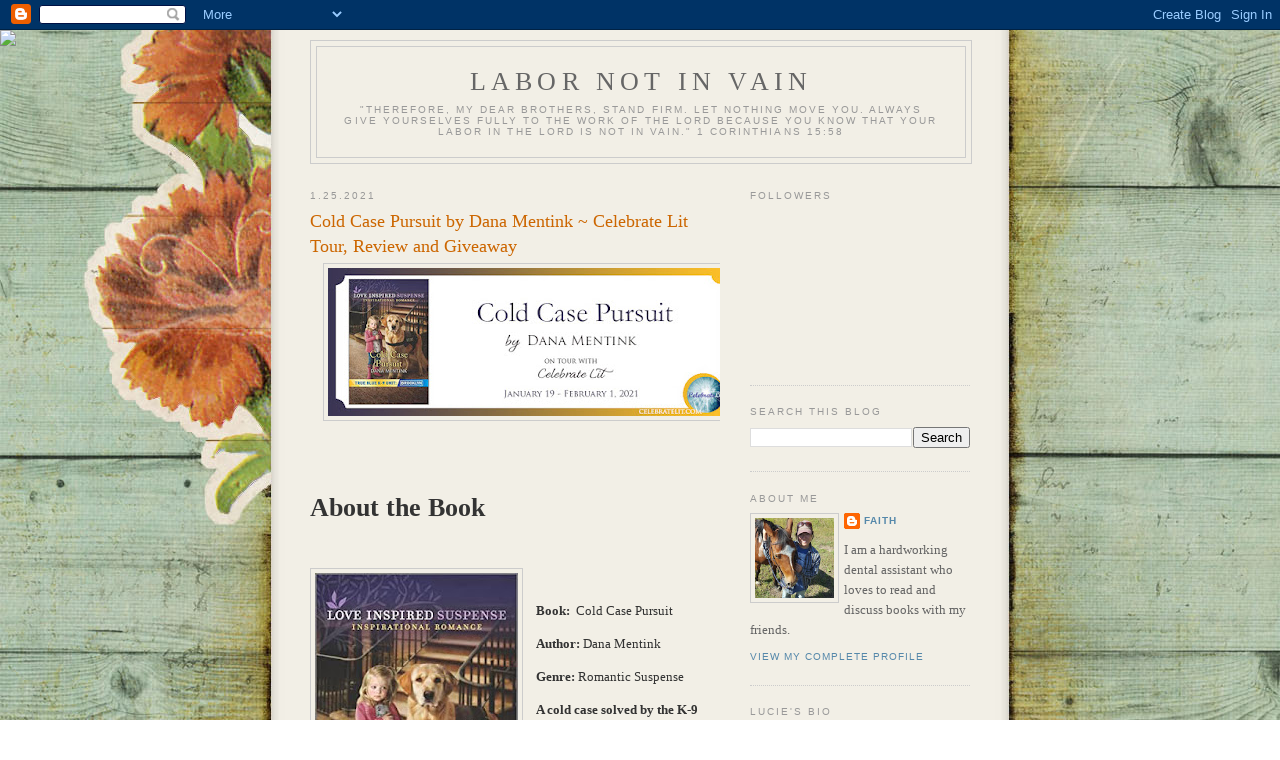

--- FILE ---
content_type: text/html; charset=UTF-8
request_url: https://labornotinvain.blogspot.com/2021/01/cold-case-pursuit-by-dana-mentink.html
body_size: 25602
content:
<!DOCTYPE html>
<html dir='ltr'>
<head>
<link href='https://www.blogger.com/static/v1/widgets/2944754296-widget_css_bundle.css' rel='stylesheet' type='text/css'/>
<meta content='text/html; charset=UTF-8' http-equiv='Content-Type'/>
<meta content='blogger' name='generator'/>
<link href='https://labornotinvain.blogspot.com/favicon.ico' rel='icon' type='image/x-icon'/>
<link href='https://labornotinvain.blogspot.com/2021/01/cold-case-pursuit-by-dana-mentink.html' rel='canonical'/>
<link rel="alternate" type="application/atom+xml" title="Labor Not in Vain  - Atom" href="https://labornotinvain.blogspot.com/feeds/posts/default" />
<link rel="alternate" type="application/rss+xml" title="Labor Not in Vain  - RSS" href="https://labornotinvain.blogspot.com/feeds/posts/default?alt=rss" />
<link rel="service.post" type="application/atom+xml" title="Labor Not in Vain  - Atom" href="https://www.blogger.com/feeds/8497517992499682622/posts/default" />

<link rel="alternate" type="application/atom+xml" title="Labor Not in Vain  - Atom" href="https://labornotinvain.blogspot.com/feeds/1604713467670373248/comments/default" />
<!--Can't find substitution for tag [blog.ieCssRetrofitLinks]-->
<link href='https://blogger.googleusercontent.com/img/b/R29vZ2xl/AVvXsEgdkSYj24L0iNQ-D_yyvwhC3zR6lEJhBZkdCIuqRUvWnevIYPgKH_8OU4inW9IsUpH6myeGfa2ZjjBJJqGxZyvumKV8lwXYpDmY25vXs3SWm5pcv7SSZlSCLN-7RR4AzDlibtpNtjhtD54/w400-h148/Cold-Case-Pursuit-banner.jpg' rel='image_src'/>
<meta content='https://labornotinvain.blogspot.com/2021/01/cold-case-pursuit-by-dana-mentink.html' property='og:url'/>
<meta content='Cold Case Pursuit by Dana Mentink ~ Celebrate Lit Tour, Review and Giveaway' property='og:title'/>
<meta content='About the Book   Book:   Cold Case Pursuit Author:  Dana Mentink Genre: Romantic Suspense A cold case solved by the K-9 unit… but the past i...' property='og:description'/>
<meta content='https://blogger.googleusercontent.com/img/b/R29vZ2xl/AVvXsEgdkSYj24L0iNQ-D_yyvwhC3zR6lEJhBZkdCIuqRUvWnevIYPgKH_8OU4inW9IsUpH6myeGfa2ZjjBJJqGxZyvumKV8lwXYpDmY25vXs3SWm5pcv7SSZlSCLN-7RR4AzDlibtpNtjhtD54/w1200-h630-p-k-no-nu/Cold-Case-Pursuit-banner.jpg' property='og:image'/>
<title>Labor Not in Vain : Cold Case Pursuit by Dana Mentink ~ Celebrate Lit Tour, Review and Giveaway</title>
<style id='page-skin-1' type='text/css'><!--
/*
-----------------------------------------------
Blogger Template Style
Name:     Minima
Date:     26 Feb 2004
Updated by: Blogger Team
----------------------------------------------- */
/* Use this with templates/template-twocol.html */
body {
background:#ffffff;
margin:0;
color:#333333;
font:x-small Georgia Serif;
font-size/* */:/**/small;
font-size: /**/small;
text-align: center;
}
a:link {
color:#5588aa;
text-decoration:none;
}
a:visited {
color:#999999;
text-decoration:none;
}
a:hover {
color:#cc6600;
text-decoration:underline;
}
a img {
border-width:0;
}
/* Header
-----------------------------------------------
*/
#header-wrapper {
width:660px;
margin:0 auto 10px;
border:1px solid #cccccc;
}
#header-inner {
background-position: center;
margin-left: auto;
margin-right: auto;
}
#header {
margin: 5px;
border: 1px solid #cccccc;
text-align: center;
color:#666666;
}
#header h1 {
margin:5px 5px 0;
padding:15px 20px .25em;
line-height:1.2em;
text-transform:uppercase;
letter-spacing:.2em;
font: normal normal 200% Georgia, Serif;
}
#header a {
color:#666666;
text-decoration:none;
}
#header a:hover {
color:#666666;
}
#header .description {
margin:0 5px 5px;
padding:0 20px 15px;
max-width:700px;
text-transform:uppercase;
letter-spacing:.2em;
line-height: 1.4em;
font: normal normal 78% 'Trebuchet MS', Trebuchet, Arial, Verdana, Sans-serif;
color: #999999;
}
#header img {
margin-left: auto;
margin-right: auto;
}
/* Outer-Wrapper
----------------------------------------------- */
#outer-wrapper {
width: 660px;
margin:0 auto;
padding:10px;
text-align:left;
font: normal normal 100% Georgia, Serif;
}
#main-wrapper {
width: 410px;
float: left;
word-wrap: break-word; /* fix for long text breaking sidebar float in IE */
overflow: hidden;     /* fix for long non-text content breaking IE sidebar float */
}
#sidebar-wrapper {
width: 220px;
float: right;
word-wrap: break-word; /* fix for long text breaking sidebar float in IE */
overflow: hidden;      /* fix for long non-text content breaking IE sidebar float */
}
/* Headings
----------------------------------------------- */
h2 {
margin:1.5em 0 .75em;
font:normal normal 78% 'Trebuchet MS',Trebuchet,Arial,Verdana,Sans-serif;
line-height: 1.4em;
text-transform:uppercase;
letter-spacing:.2em;
color:#999999;
}
/* Posts
-----------------------------------------------
*/
h2.date-header {
margin:1.5em 0 .5em;
}
.post {
margin:.5em 0 1.5em;
border-bottom:1px dotted #cccccc;
padding-bottom:1.5em;
}
.post h3 {
margin:.25em 0 0;
padding:0 0 4px;
font-size:140%;
font-weight:normal;
line-height:1.4em;
color:#cc6600;
}
.post h3 a, .post h3 a:visited, .post h3 strong {
display:block;
text-decoration:none;
color:#cc6600;
font-weight:normal;
}
.post h3 strong, .post h3 a:hover {
color:#333333;
}
.post-body {
margin:0 0 .75em;
line-height:1.6em;
}
.post-body blockquote {
line-height:1.3em;
}
.post-footer {
margin: .75em 0;
color:#999999;
text-transform:uppercase;
letter-spacing:.1em;
font: normal normal 78% 'Trebuchet MS', Trebuchet, Arial, Verdana, Sans-serif;
line-height: 1.4em;
}
.comment-link {
margin-left:.6em;
}
.post img, table.tr-caption-container {
padding:4px;
border:1px solid #cccccc;
}
.tr-caption-container img {
border: none;
padding: 0;
}
.post blockquote {
margin:1em 20px;
}
.post blockquote p {
margin:.75em 0;
}
/* Comments
----------------------------------------------- */
#comments h4 {
margin:1em 0;
font-weight: bold;
line-height: 1.4em;
text-transform:uppercase;
letter-spacing:.2em;
color: #999999;
}
#comments-block {
margin:1em 0 1.5em;
line-height:1.6em;
}
#comments-block .comment-author {
margin:.5em 0;
}
#comments-block .comment-body {
margin:.25em 0 0;
}
#comments-block .comment-footer {
margin:-.25em 0 2em;
line-height: 1.4em;
text-transform:uppercase;
letter-spacing:.1em;
}
#comments-block .comment-body p {
margin:0 0 .75em;
}
.deleted-comment {
font-style:italic;
color:gray;
}
#blog-pager-newer-link {
float: left;
}
#blog-pager-older-link {
float: right;
}
#blog-pager {
text-align: center;
}
.feed-links {
clear: both;
line-height: 2.5em;
}
/* Sidebar Content
----------------------------------------------- */
.sidebar {
color: #666666;
line-height: 1.5em;
}
.sidebar ul {
list-style:none;
margin:0 0 0;
padding:0 0 0;
}
.sidebar li {
margin:0;
padding-top:0;
padding-right:0;
padding-bottom:.25em;
padding-left:15px;
text-indent:-15px;
line-height:1.5em;
}
.sidebar .widget, .main .widget {
border-bottom:1px dotted #cccccc;
margin:0 0 1.5em;
padding:0 0 1.5em;
}
.main .Blog {
border-bottom-width: 0;
}
/* Profile
----------------------------------------------- */
.profile-img {
float: left;
margin-top: 0;
margin-right: 5px;
margin-bottom: 5px;
margin-left: 0;
padding: 4px;
border: 1px solid #cccccc;
}
.profile-data {
margin:0;
text-transform:uppercase;
letter-spacing:.1em;
font: normal normal 78% 'Trebuchet MS', Trebuchet, Arial, Verdana, Sans-serif;
color: #999999;
font-weight: bold;
line-height: 1.6em;
}
.profile-datablock {
margin:.5em 0 .5em;
}
.profile-textblock {
margin: 0.5em 0;
line-height: 1.6em;
}
.profile-link {
font: normal normal 78% 'Trebuchet MS', Trebuchet, Arial, Verdana, Sans-serif;
text-transform: uppercase;
letter-spacing: .1em;
}
/* Footer
----------------------------------------------- */
#footer {
width:660px;
clear:both;
margin:0 auto;
padding-top:15px;
line-height: 1.6em;
text-transform:uppercase;
letter-spacing:.1em;
text-align: center;
}

--></style>
<link href='https://www.blogger.com/dyn-css/authorization.css?targetBlogID=8497517992499682622&amp;zx=f5b744f0-b104-445e-88da-d8cf7c71fd24' media='none' onload='if(media!=&#39;all&#39;)media=&#39;all&#39;' rel='stylesheet'/><noscript><link href='https://www.blogger.com/dyn-css/authorization.css?targetBlogID=8497517992499682622&amp;zx=f5b744f0-b104-445e-88da-d8cf7c71fd24' rel='stylesheet'/></noscript>
<meta name='google-adsense-platform-account' content='ca-host-pub-1556223355139109'/>
<meta name='google-adsense-platform-domain' content='blogspot.com'/>

<script async src="https://pagead2.googlesyndication.com/pagead/js/adsbygoogle.js?client=ca-pub-2340942000281822&host=ca-host-pub-1556223355139109" crossorigin="anonymous"></script>

<!-- data-ad-client=ca-pub-2340942000281822 -->

</head>
<body>
<div class='navbar section' id='navbar'><div class='widget Navbar' data-version='1' id='Navbar1'><script type="text/javascript">
    function setAttributeOnload(object, attribute, val) {
      if(window.addEventListener) {
        window.addEventListener('load',
          function(){ object[attribute] = val; }, false);
      } else {
        window.attachEvent('onload', function(){ object[attribute] = val; });
      }
    }
  </script>
<div id="navbar-iframe-container"></div>
<script type="text/javascript" src="https://apis.google.com/js/platform.js"></script>
<script type="text/javascript">
      gapi.load("gapi.iframes:gapi.iframes.style.bubble", function() {
        if (gapi.iframes && gapi.iframes.getContext) {
          gapi.iframes.getContext().openChild({
              url: 'https://www.blogger.com/navbar/8497517992499682622?po\x3d1604713467670373248\x26origin\x3dhttps://labornotinvain.blogspot.com',
              where: document.getElementById("navbar-iframe-container"),
              id: "navbar-iframe"
          });
        }
      });
    </script><script type="text/javascript">
(function() {
var script = document.createElement('script');
script.type = 'text/javascript';
script.src = '//pagead2.googlesyndication.com/pagead/js/google_top_exp.js';
var head = document.getElementsByTagName('head')[0];
if (head) {
head.appendChild(script);
}})();
</script>
</div></div>
<div id='outer-wrapper'><div id='wrap2'>
<!-- skip links for text browsers -->
<span id='skiplinks' style='display:none;'>
<a href='#main'>skip to main </a> |
      <a href='#sidebar'>skip to sidebar</a>
</span>
<div id='header-wrapper'>
<div class='header section' id='header'><div class='widget Header' data-version='1' id='Header1'>
<div id='header-inner'>
<div class='titlewrapper'>
<h1 class='title'>
<a href='https://labornotinvain.blogspot.com/'>
Labor Not in Vain 
</a>
</h1>
</div>
<div class='descriptionwrapper'>
<p class='description'><span>"Therefore, my dear brothers, stand firm. Let nothing move you. Always give yourselves fully to the work of the Lord because you know that your labor in the Lord is not in vain." 
1 Corinthians 15:58</span></p>
</div>
</div>
</div></div>
</div>
<div id='content-wrapper'>
<div id='crosscol-wrapper' style='text-align:center'>
<div class='crosscol no-items section' id='crosscol'></div>
</div>
<div id='main-wrapper'>
<div class='main section' id='main'><div class='widget Blog' data-version='1' id='Blog1'>
<div class='blog-posts hfeed'>

          <div class="date-outer">
        
<h2 class='date-header'><span>1.25.2021</span></h2>

          <div class="date-posts">
        
<div class='post-outer'>
<div class='post hentry uncustomized-post-template' itemprop='blogPost' itemscope='itemscope' itemtype='http://schema.org/BlogPosting'>
<meta content='https://blogger.googleusercontent.com/img/b/R29vZ2xl/AVvXsEgdkSYj24L0iNQ-D_yyvwhC3zR6lEJhBZkdCIuqRUvWnevIYPgKH_8OU4inW9IsUpH6myeGfa2ZjjBJJqGxZyvumKV8lwXYpDmY25vXs3SWm5pcv7SSZlSCLN-7RR4AzDlibtpNtjhtD54/w400-h148/Cold-Case-Pursuit-banner.jpg' itemprop='image_url'/>
<meta content='8497517992499682622' itemprop='blogId'/>
<meta content='1604713467670373248' itemprop='postId'/>
<a name='1604713467670373248'></a>
<h3 class='post-title entry-title' itemprop='name'>
Cold Case Pursuit by Dana Mentink ~ Celebrate Lit Tour, Review and Giveaway
</h3>
<div class='post-header'>
<div class='post-header-line-1'></div>
</div>
<div class='post-body entry-content' id='post-body-1604713467670373248' itemprop='description articleBody'>
<div class="separator" style="clear: both; text-align: center;"><a href="https://blogger.googleusercontent.com/img/b/R29vZ2xl/AVvXsEgdkSYj24L0iNQ-D_yyvwhC3zR6lEJhBZkdCIuqRUvWnevIYPgKH_8OU4inW9IsUpH6myeGfa2ZjjBJJqGxZyvumKV8lwXYpDmY25vXs3SWm5pcv7SSZlSCLN-7RR4AzDlibtpNtjhtD54/s851/Cold-Case-Pursuit-banner.jpg" style="margin-left: 1em; margin-right: 1em;"><img border="0" data-original-height="315" data-original-width="851" height="148" src="https://blogger.googleusercontent.com/img/b/R29vZ2xl/AVvXsEgdkSYj24L0iNQ-D_yyvwhC3zR6lEJhBZkdCIuqRUvWnevIYPgKH_8OU4inW9IsUpH6myeGfa2ZjjBJJqGxZyvumKV8lwXYpDmY25vXs3SWm5pcv7SSZlSCLN-7RR4AzDlibtpNtjhtD54/w400-h148/Cold-Case-Pursuit-banner.jpg" width="400" /></a></div><br /><p center=""><br /></p><h1><span underline="">About the Book</span></h1><p><strong>&nbsp;</strong></p><div class="separator" style="clear: both; text-align: center;"><strong><a href="https://blogger.googleusercontent.com/img/b/R29vZ2xl/AVvXsEhZj6Qz9D5jUbItQFBctfNQKk6x_GvLbg-nPHcvULU7P7bBEGGFtZvAH33zQZBW0yFxB-FUYGvo2LNSJ8QMkTFHeyHf1NSRhPE7898fED4N81ni1wWOV4aB8XZ3wcdYkbtx5xboEsjn9GA/s436/Cold-Case-Persuit.jpg" style="clear: left; float: left; margin-bottom: 1em; margin-right: 1em;"><img border="0" data-original-height="436" data-original-width="277" height="320" src="https://blogger.googleusercontent.com/img/b/R29vZ2xl/AVvXsEhZj6Qz9D5jUbItQFBctfNQKk6x_GvLbg-nPHcvULU7P7bBEGGFtZvAH33zQZBW0yFxB-FUYGvo2LNSJ8QMkTFHeyHf1NSRhPE7898fED4N81ni1wWOV4aB8XZ3wcdYkbtx5xboEsjn9GA/s320/Cold-Case-Persuit.jpg" /></a></strong></div><strong><br /></strong><p></p><p><strong>Book:&nbsp;&nbsp;</strong>Cold Case Pursuit</p><p><strong>Author:&nbsp;</strong>Dana Mentink</p><p><b>Genre: </b>Romantic Suspense</p><p><strong>A cold case solved by the K-9 unit&#8230;</strong></p><p>but the past is not so easily escaped.</p><p>Decades after her parents&#8217; murders, Penelope McGregor&#8217;s grateful the killer&#8217;s finally been identified&#8212;until he comes after&nbsp;her. Now Detective Tyler Walker and his K-9 partner, Dusty, must protect Penelope and catch the culprit&#8230;while making sure his little girl stays out of the crosshairs. But can the single father outplay a killer whose endgame will leave no one safe?</p><p>&nbsp;</p><pre>Click <a href="&#8221;https://amzn.to/3fgEIKH&#8221;">here</a> to get your copy!</pre><pre><br /></pre><p><i><b>&nbsp;Review:</b></i></p><p>The killer has haunted Penny since her childhood, now he is out for revenge.&nbsp;</p><p>Penny finds herself under the protection of Detective Tyler Walker and his K-9 partner, Dusty after the re-emergence of a killer from her past. Tyler is determined to do his job, while also keeping his young daughter, Rain, safe from harm. Tyler is guarded and loves his&nbsp; daughter more than anything, I loved how devoted he is to his role as a father, as well as how he is also close to his mother who helps with Rain while he is working.&nbsp;</p><p>There is plenty going on in this story with great tension and an engaging plot, as Tyler and Penny come to depend on one another as they work to catch the vengeful killer. I liked how this book picks up Penny's story, which has been mentioned the background of previous installments of this exciting series.&nbsp;</p><p>Overall it was an entertaining read, with great themes of faith, trust and commitment. Rain is an adorable little girl and I loved seeing her interact with and get to know Penny. A suspenseful read with great plot tension as well as romantic. An enjoyable read!</p><p>I received a complimentary ecopy of this book. Opinions expressed in this review are completely my own.</p><h1><span underline="">About the Author</span></h1><div class="separator" style="clear: both; text-align: center;"><a href="https://blogger.googleusercontent.com/img/b/R29vZ2xl/AVvXsEjhjlc874dihalzeWOhRQHWzBU_znoWCwUP32iHZrGyHXDtjjOAv_HBg6CTQ3d-oyhYAKHTAJnElSkPgdh7frwMB5GvkVUA1-X2Pame3I6FSzaZpxm-Snv7CvJCfs3jWqXA2ahluTMYAO0/s1024/dana-mentink.jpeg" style="clear: left; float: left; margin-bottom: 1em; margin-right: 1em;"><img border="0" data-original-height="1024" data-original-width="760" height="320" src="https://blogger.googleusercontent.com/img/b/R29vZ2xl/AVvXsEjhjlc874dihalzeWOhRQHWzBU_znoWCwUP32iHZrGyHXDtjjOAv_HBg6CTQ3d-oyhYAKHTAJnElSkPgdh7frwMB5GvkVUA1-X2Pame3I6FSzaZpxm-Snv7CvJCfs3jWqXA2ahluTMYAO0/s320/dana-mentink.jpeg" /></a></div><br /><p><br /></p><p>Dana Mentink is a two time American Christian Fiction Writers Carol Award winner, a Romantic Times Reviewer&#8217;s Choice Award and a Holt Medallion winner. She is a national bestselling author of over forty titles in the suspense and lighthearted romance genres. She is pleased to write for Harlequin&#8217;s Love Inspired Suspense, Poisoned Pen Press, and Harvest House. Besides writing, she busies herself puttering around her Northern California backyard. Mostly, she loves to be home with Papa Bear, teen bear cubs affectionately nicknamed Yogi and Boo Boo, Junie, the&nbsp; nutty terrier, and a chubby box turtle. You can connect with Dana via her website at&nbsp;<a data-saferedirecturl="&#8221;https://www.google.com/url?q=http://danamentink.com&amp;source=gmail&amp;ust=1600815927154000&amp;usg=AFQjCNE9uJctsBT_Kbu1oaVvNUJBOuyIOg&#8221;" href="&#8221;http://danamentink.com/&#8221;" rel="&#8221;noopener&#8221;" target="&#8221;_blank&#8221;">danamentink.com</a>, on Facebook, YouTube (Author Dana Mentink) and Instagram (dana_mentink.)</p><p>&nbsp;</p><h1><span underline="">More from Dana</span></h1><p>I love book covers with adorable children on them, don&#8217;t you? There&#8217;s something so angelic about those wee folks on the covers. I have two bear cubs myself, young adults now, and I love them devotedly. Tell you what though. Sometimes, just occasionally mind you, they were a wee bit naughty. Don&#8217;t tell anyone, but one reason I enjoyed writing Cold Case Pursuit so much is that hero Tyler is the single dad of a little girl named Rain who is&#8230;.er&#8230;a handful. Sure, she&#8217;s adorable, but she&#8217;s prone to disobedience and the occasional tendency to flush things down the toilet. So in addition to the edge of your seat pursuit of a murderous clown killer, there are the shenanigans of a precocious preschooler, a highly trained yet distractible police K-9, and a romance that doesn&#8217;t exactly run smoothly. Fun to write? You betcha! I hope you enjoy coming along with me on this True Blue adventure!</p><h1 center=""><span underline="">Blog Stops</span></h1><p style="color: #222222; font-family: Arial, Helvetica, sans-serif; font-size: small; margin-bottom: 1em; text-align: center;"><a data-saferedirecturl="https://www.google.com/url?q=https://click.convertkit-mail4.com/mvuwq45rq5t5hvdgkxbm/6qheh8hpkv4vw4so/aHR0cDovL2Jvb2t3b21hbmpvYW4uYmxvZ3Nwb3QuY29tLw%3D%3D&amp;source=gmail&amp;ust=1609091996388000&amp;usg=AFQjCNGWhaY8PdURqWQd1_rPROXxTkap1A" href="https://click.convertkit-mail4.com/mvuwq45rq5t5hvdgkxbm/6qheh8hpkv4vw4so/aHR0cDovL2Jvb2t3b21hbmpvYW4uYmxvZ3Nwb3QuY29tLw==" style="color: #007acc; text-decoration-line: none;" target="_blank">Book Reviews From an Avid Reader</a>, January 19</p><p style="color: #222222; font-family: Arial, Helvetica, sans-serif; font-size: small; margin-bottom: 1em; text-align: center;"><a data-saferedirecturl="https://www.google.com/url?q=https://click.convertkit-mail4.com/mvuwq45rq5t5hvdgkxbm/08hwh9hmo040wgbl/aHR0cDovL3d3dy5rYXJlbmhhZGxleS5ibG9nc3BvdC5jb20v&amp;source=gmail&amp;ust=1609091996388000&amp;usg=AFQjCNFzVmef-I42-wQD0rBKNaXiV-ytVg" href="https://click.convertkit-mail4.com/mvuwq45rq5t5hvdgkxbm/08hwh9hmo040wgbl/aHR0cDovL3d3dy5rYXJlbmhhZGxleS5ibG9nc3BvdC5jb20v" style="color: #007acc; text-decoration-line: none;" target="_blank">KarenSueHadley</a>, January 19</p><p style="color: #222222; font-family: Arial, Helvetica, sans-serif; font-size: small; margin-bottom: 1em; text-align: center;"><a data-saferedirecturl="https://www.google.com/url?q=https://click.convertkit-mail4.com/mvuwq45rq5t5hvdgkxbm/m2h7h5hogkxk0vcm/aHR0cDovL2JpZ3JlYWRlcnNpdGUud29yZHByZXNzLmNvbS8%3D&amp;source=gmail&amp;ust=1609091996388000&amp;usg=AFQjCNFxgKMMe_zTwMQB4e6WLvPkIlJ8Ag" href="https://click.convertkit-mail4.com/mvuwq45rq5t5hvdgkxbm/m2h7h5hogkxk0vcm/aHR0cDovL2JpZ3JlYWRlcnNpdGUud29yZHByZXNzLmNvbS8=" style="color: #007acc; text-decoration-line: none;" target="_blank">Bigreadersite</a>, January 19</p><p style="color: #222222; font-family: Arial, Helvetica, sans-serif; font-size: small; margin-bottom: 1em; text-align: center;"><a data-saferedirecturl="https://www.google.com/url?q=https://click.convertkit-mail4.com/mvuwq45rq5t5hvdgkxbm/x0hph6hnr8m8d4f5/aHR0cHM6Ly90YWJpdGhhYm91bGRpbmF1dGhvcmhvbWUud29yZHByZXNzLmNvbS8%3D&amp;source=gmail&amp;ust=1609091996388000&amp;usg=AFQjCNHfkYeUEPMnshn_v5JCxmgscU2yxw" href="https://click.convertkit-mail4.com/mvuwq45rq5t5hvdgkxbm/x0hph6hnr8m8d4f5/aHR0cHM6Ly90YWJpdGhhYm91bGRpbmF1dGhvcmhvbWUud29yZHByZXNzLmNvbS8=" style="color: #007acc; text-decoration-line: none;" target="_blank">Through the Fire Blogs</a>, January 20</p><p style="color: #222222; font-family: Arial, Helvetica, sans-serif; font-size: small; margin-bottom: 1em; text-align: center;"><a data-saferedirecturl="https://www.google.com/url?q=https://click.convertkit-mail4.com/mvuwq45rq5t5hvdgkxbm/6qheh8hpkv4v64fo/aHR0cDovL2JlY2F1c2Vpc2FpZHNvbXlhZHZlbnR1cmVzaW5wYXJlbnRpbmcuYmxvZ3Nwb3QuY29tLw%3D%3D&amp;source=gmail&amp;ust=1609091996388000&amp;usg=AFQjCNHNNTkG7nE4x01cLzJtMuSuAxgN7g" href="https://click.convertkit-mail4.com/mvuwq45rq5t5hvdgkxbm/6qheh8hpkv4v64fo/aHR0cDovL2JlY2F1c2Vpc2FpZHNvbXlhZHZlbnR1cmVzaW5wYXJlbnRpbmcuYmxvZ3Nwb3QuY29tLw==" style="color: #007acc; text-decoration-line: none;" target="_blank">Because I said so -- and other adventures in Parenting</a>, January 20</p><p style="color: #222222; font-family: Arial, Helvetica, sans-serif; font-size: small; margin-bottom: 1em; text-align: center;"><a data-saferedirecturl="https://www.google.com/url?q=https://click.convertkit-mail4.com/mvuwq45rq5t5hvdgkxbm/kkhmh6h8dgpg27bl/aHR0cHM6Ly9yZW1lbWJyYW5jeS5jb20v&amp;source=gmail&amp;ust=1609091996388000&amp;usg=AFQjCNFHQEICiD_bf-0Sj6mFKJ_jn3hQ3A" href="https://click.convertkit-mail4.com/mvuwq45rq5t5hvdgkxbm/kkhmh6h8dgpg27bl/aHR0cHM6Ly9yZW1lbWJyYW5jeS5jb20v" style="color: #007acc; text-decoration-line: none;" target="_blank">Remembrancy</a>, January 21</p><p style="color: #222222; font-family: Arial, Helvetica, sans-serif; font-size: small; margin-bottom: 1em; text-align: center;"><a data-saferedirecturl="https://www.google.com/url?q=https://click.convertkit-mail4.com/mvuwq45rq5t5hvdgkxbm/58hvh7h5vpwpzpt6/aHR0cDovL3d3dy41MDIwZ2VuZXNpcy53b3JkcHJlc3MuY29tLw%3D%3D&amp;source=gmail&amp;ust=1609091996388000&amp;usg=AFQjCNGpD83H8-oFpg3ClSfFGIRFiPTnAQ" href="https://click.convertkit-mail4.com/mvuwq45rq5t5hvdgkxbm/58hvh7h5vpwpzpt6/aHR0cDovL3d3dy41MDIwZ2VuZXNpcy53b3JkcHJlc3MuY29tLw==" style="color: #007acc; text-decoration-line: none;" target="_blank">Genesis 5020</a>, January 21</p><p style="color: #222222; font-family: Arial, Helvetica, sans-serif; font-size: small; margin-bottom: 1em; text-align: center;"><a data-saferedirecturl="https://www.google.com/url?q=https://click.convertkit-mail4.com/mvuwq45rq5t5hvdgkxbm/25h2hoh7vrxrevs3/aHR0cHM6Ly9yYmNsaWJyYXJ5LndvcmRwcmVzcy5jb20v&amp;source=gmail&amp;ust=1609091996388000&amp;usg=AFQjCNEfpa6SZOOZL0u_24iGo1zmCH9VpQ" href="https://click.convertkit-mail4.com/mvuwq45rq5t5hvdgkxbm/25h2hoh7vrxrevs3/aHR0cHM6Ly9yYmNsaWJyYXJ5LndvcmRwcmVzcy5jb20v" style="color: #007acc; text-decoration-line: none;" target="_blank">By The Book</a>, January 21</p><p style="color: #222222; font-family: Arial, Helvetica, sans-serif; font-size: small; margin-bottom: 1em; text-align: center;"><a data-saferedirecturl="https://www.google.com/url?q=https://click.convertkit-mail4.com/mvuwq45rq5t5hvdgkxbm/g3hnh5hed727knsr/aHR0cHM6Ly9saXR0ZXJhZWdhdWRpdW0ud29yZHByZXNzLmNvbS8%3D&amp;source=gmail&amp;ust=1609091996388000&amp;usg=AFQjCNFijLeB39y8nK-wurMa2QNASJmwVw" href="https://click.convertkit-mail4.com/mvuwq45rq5t5hvdgkxbm/g3hnh5hed727knsr/aHR0cHM6Ly9saXR0ZXJhZWdhdWRpdW0ud29yZHByZXNzLmNvbS8=" style="color: #007acc; text-decoration-line: none;" target="_blank">For the Love of Literature</a>, January 22</p><p style="color: #222222; font-family: Arial, Helvetica, sans-serif; font-size: small; margin-bottom: 1em; text-align: center;"><a data-saferedirecturl="https://www.google.com/url?q=https://click.convertkit-mail4.com/mvuwq45rq5t5hvdgkxbm/3ohphkhqo686nnur/aHR0cHM6Ly9kZWJiaWVsb3NlYW55dGhpbmcuYmxvZ3Nwb3QuY29tLw%3D%3D&amp;source=gmail&amp;ust=1609091996388000&amp;usg=AFQjCNFKtBffZLFit_8tu0IPSq80kgw9HQ" href="https://click.convertkit-mail4.com/mvuwq45rq5t5hvdgkxbm/3ohphkhqo686nnur/aHR0cHM6Ly9kZWJiaWVsb3NlYW55dGhpbmcuYmxvZ3Nwb3QuY29tLw==" style="color: #007acc; text-decoration-line: none;" target="_blank">Debbie's Dusty Deliberations</a>, January 22</p><p style="color: #222222; font-family: Arial, Helvetica, sans-serif; font-size: small; margin-bottom: 1em; text-align: center;"><a data-saferedirecturl="https://www.google.com/url?q=https://click.convertkit-mail4.com/mvuwq45rq5t5hvdgkxbm/48hvheh05z3zn0ux/aHR0cHM6Ly93d3cuY2FycGVkaWVtLmZ5aS8%3D&amp;source=gmail&amp;ust=1609091996388000&amp;usg=AFQjCNFP5IpXW3Osktkuc2OSz72ZPM3xiA" href="https://click.convertkit-mail4.com/mvuwq45rq5t5hvdgkxbm/48hvheh05z3zn0ux/aHR0cHM6Ly93d3cuY2FycGVkaWVtLmZ5aS8=" style="color: #007acc; text-decoration-line: none;" target="_blank">CarpeDiem</a>, January 22</p><p style="color: #222222; font-family: Arial, Helvetica, sans-serif; font-size: small; margin-bottom: 1em; text-align: center;"><a data-saferedirecturl="https://www.google.com/url?q=https://click.convertkit-mail4.com/mvuwq45rq5t5hvdgkxbm/wnh2hghr59d93wi7/aHR0cDovL2RlYW5hMDMyNi5ibG9nc3BvdC5jb20v&amp;source=gmail&amp;ust=1609091996388000&amp;usg=AFQjCNFHYobvGG4sR_l94aTI09N_0bV_KQ" href="https://click.convertkit-mail4.com/mvuwq45rq5t5hvdgkxbm/wnh2hghr59d93wi7/aHR0cDovL2RlYW5hMDMyNi5ibG9nc3BvdC5jb20v" style="color: #007acc; text-decoration-line: none;" target="_blank">Texas Book-aholic</a>, January 23</p><p style="color: #222222; font-family: Arial, Helvetica, sans-serif; font-size: small; margin-bottom: 1em; text-align: center;"><a data-saferedirecturl="https://www.google.com/url?q=https://click.convertkit-mail4.com/mvuwq45rq5t5hvdgkxbm/reh8hohq29p9emc2/aHR0cDovL2ZhbWlseW1ncmtlbmRyYS5ibG9nc3BvdC5jb20v&amp;source=gmail&amp;ust=1609091996388000&amp;usg=AFQjCNFTxL4-3pSdflCsZ2ttkhr1IaZHTg" href="https://click.convertkit-mail4.com/mvuwq45rq5t5hvdgkxbm/reh8hohq29p9emc2/aHR0cDovL2ZhbWlseW1ncmtlbmRyYS5ibG9nc3BvdC5jb20v" style="color: #007acc; text-decoration-line: none;" target="_blank">Happily Managing a Household of Boys</a>, January 23</p><p style="color: #222222; font-family: Arial, Helvetica, sans-serif; font-size: small; margin-bottom: 1em; text-align: center;"><a data-saferedirecturl="https://www.google.com/url?q=https://click.convertkit-mail4.com/mvuwq45rq5t5hvdgkxbm/vqh3hrhnx262d8hg/aHR0cDovL3d3dy5jYXJvbGtlZW4uYmxvZ3Nwb3QuY29tLw%3D%3D&amp;source=gmail&amp;ust=1609091996388000&amp;usg=AFQjCNEDpw-6c37A4mI4kgsEfy4JVh0eMw" href="https://click.convertkit-mail4.com/mvuwq45rq5t5hvdgkxbm/vqh3hrhnx262d8hg/aHR0cDovL3d3dy5jYXJvbGtlZW4uYmxvZ3Nwb3QuY29tLw==" style="color: #007acc; text-decoration-line: none;" target="_blank">Blogging With Carol</a>, January 23</p><p style="color: #222222; font-family: Arial, Helvetica, sans-serif; font-size: small; margin-bottom: 1em; text-align: center;"><a data-saferedirecturl="https://www.google.com/url?q=https://click.convertkit-mail4.com/mvuwq45rq5t5hvdgkxbm/dpheh0hq4zxzm6im/aHR0cDovL2FtYW5kYW5pY29sbGUuYmxvZ3Nwb3QuY29tLz9tPTE%3D&amp;source=gmail&amp;ust=1609091996388000&amp;usg=AFQjCNGl6lObAMdz1er0Cd9iO6zHh_apig" href="https://click.convertkit-mail4.com/mvuwq45rq5t5hvdgkxbm/dpheh0hq4zxzm6im/aHR0cDovL2FtYW5kYW5pY29sbGUuYmxvZ3Nwb3QuY29tLz9tPTE=" style="color: #007acc; text-decoration-line: none;" target="_blank">Inklings and notions</a>, January 24</p><p style="color: #222222; font-family: Arial, Helvetica, sans-serif; font-size: small; margin-bottom: 1em; text-align: center;"><a data-saferedirecturl="https://www.google.com/url?q=https://click.convertkit-mail4.com/mvuwq45rq5t5hvdgkxbm/e0hph7hkp9z92oh8/aHR0cHM6Ly9maWN0aW9uYm9va2xvdmVyLndvcmRwcmVzcy5jb20v&amp;source=gmail&amp;ust=1609091996388000&amp;usg=AFQjCNGdU-NSSFmQIB2VPGIHaGfuipjYSw" href="https://click.convertkit-mail4.com/mvuwq45rq5t5hvdgkxbm/e0hph7hkp9z92oh8/aHR0cHM6Ly9maWN0aW9uYm9va2xvdmVyLndvcmRwcmVzcy5jb20v" style="color: #007acc; text-decoration-line: none;" target="_blank">Fiction Book Lover</a>, January 24 (Guest Review from Donna Cline)</p><p style="color: #222222; font-family: Arial, Helvetica, sans-serif; font-size: small; margin-bottom: 1em; text-align: center;"><a data-saferedirecturl="https://www.google.com/url?q=https://click.convertkit-mail4.com/mvuwq45rq5t5hvdgkxbm/7qh7h8h0kvevm7cz/aHR0cHM6Ly9iYXR5YXNiaXRzLmhvbWUuYmxvZy8%3D&amp;source=gmail&amp;ust=1609091996388000&amp;usg=AFQjCNEv0cnbfMOq9Bc2xiMVJbF7MFjr1w" href="https://click.convertkit-mail4.com/mvuwq45rq5t5hvdgkxbm/7qh7h8h0kvevm7cz/aHR0cHM6Ly9iYXR5YXNiaXRzLmhvbWUuYmxvZy8=" style="color: #007acc; text-decoration-line: none;" target="_blank">Batya's Bits</a>, January 24</p><p style="color: #222222; font-family: Arial, Helvetica, sans-serif; font-size: small; margin-bottom: 1em; text-align: center;"><a data-saferedirecturl="https://www.google.com/url?q=https://click.convertkit-mail4.com/mvuwq45rq5t5hvdgkxbm/z2hghnho49z98qap/aHR0cHM6Ly93d3cuaW5zdGFncmFtLmNvbS9iZXR0aW1hY2Uv&amp;source=gmail&amp;ust=1609091996388000&amp;usg=AFQjCNGuuKJ1cjMyE_En-Cf52SCU5rNMtQ" href="https://click.convertkit-mail4.com/mvuwq45rq5t5hvdgkxbm/z2hghnho49z98qap/aHR0cHM6Ly93d3cuaW5zdGFncmFtLmNvbS9iZXR0aW1hY2Uv" style="color: #007acc; text-decoration-line: none;" target="_blank">Betti Mace</a>, January 25</p><p style="color: #222222; font-family: Arial, Helvetica, sans-serif; font-size: small; margin-bottom: 1em; text-align: center;"><a data-saferedirecturl="https://www.google.com/url?q=https://click.convertkit-mail4.com/mvuwq45rq5t5hvdgkxbm/p8heh9h93keklqbq/aHR0cHM6Ly9hc2hsZXlzY2xlYW5ib29rcmV2aWV3cy5ibG9nc3BvdC5jb20v&amp;source=gmail&amp;ust=1609091996388000&amp;usg=AFQjCNF_wUxEJMgoETFRyuV7bzcCBb_ttA" href="https://click.convertkit-mail4.com/mvuwq45rq5t5hvdgkxbm/p8heh9h93keklqbq/aHR0cHM6Ly9hc2hsZXlzY2xlYW5ib29rcmV2aWV3cy5ibG9nc3BvdC5jb20v" style="color: #007acc; text-decoration-line: none;" target="_blank">Ashley&#8217;s Clean Book Reviews</a>, January 25</p><p style="color: #222222; font-family: Arial, Helvetica, sans-serif; font-size: small; margin-bottom: 1em; text-align: center;"><a data-saferedirecturl="https://www.google.com/url?q=https://click.convertkit-mail4.com/mvuwq45rq5t5hvdgkxbm/dpheh0hq4zxzmxhm/aHR0cHM6Ly9sYWJvcm5vdGludmFpbi5ibG9nc3BvdC5jb20v&amp;source=gmail&amp;ust=1609091996388000&amp;usg=AFQjCNF_QwvoFyWABmMI20HCcBU-2tSJpg" href="https://click.convertkit-mail4.com/mvuwq45rq5t5hvdgkxbm/dpheh0hq4zxzmxhm/aHR0cHM6Ly9sYWJvcm5vdGludmFpbi5ibG9nc3BvdC5jb20v" style="color: #007acc; text-decoration-line: none;" target="_blank">Labor Not in Vain</a>, January 25</p><p style="color: #222222; font-family: Arial, Helvetica, sans-serif; font-size: small; margin-bottom: 1em; text-align: center;"><a data-saferedirecturl="https://www.google.com/url?q=https://click.convertkit-mail4.com/mvuwq45rq5t5hvdgkxbm/e0hph7hkp9z92xa8/aHR0cDovL3d3dy5oZWJyZXdzMTJlbmR1cmFuY2UuY29tLw%3D%3D&amp;source=gmail&amp;ust=1609091996388000&amp;usg=AFQjCNFh2rRQdm77G3egvTYQItbLxWyopw" href="https://click.convertkit-mail4.com/mvuwq45rq5t5hvdgkxbm/e0hph7hkp9z92xa8/aHR0cDovL3d3dy5oZWJyZXdzMTJlbmR1cmFuY2UuY29tLw==" style="color: #007acc; text-decoration-line: none;" target="_blank">Hebrews 12 Endurance</a>, January 26</p><p style="color: #222222; font-family: Arial, Helvetica, sans-serif; font-size: small; margin-bottom: 1em; text-align: center;"><a data-saferedirecturl="https://www.google.com/url?q=https://click.convertkit-mail4.com/mvuwq45rq5t5hvdgkxbm/7qh7h8h0kvev4vfz/aHR0cDovL3NhcmFqYW5lamFjb2JzLmNvbS9ibG9n&amp;source=gmail&amp;ust=1609091996388000&amp;usg=AFQjCNGy9JjE_4l3WvUbIquzp46SkWhM5w" href="https://click.convertkit-mail4.com/mvuwq45rq5t5hvdgkxbm/7qh7h8h0kvev4vfz/aHR0cDovL3NhcmFqYW5lamFjb2JzLmNvbS9ibG9n" style="color: #007acc; text-decoration-line: none;" target="_blank">Sara Jane Jacobs</a>, January 26</p><p style="color: #222222; font-family: Arial, Helvetica, sans-serif; font-size: small; margin-bottom: 1em; text-align: center;"><a data-saferedirecturl="https://www.google.com/url?q=https://click.convertkit-mail4.com/mvuwq45rq5t5hvdgkxbm/owhkhqh4k3e38khv/aHR0cHM6Ly9ib29ra2lzc2VzLmJsb2dzcG90LmNvbS8%3D&amp;source=gmail&amp;ust=1609091996388000&amp;usg=AFQjCNHLiWDTo9eq8-f8s-x-Banjy7k8NQ" href="https://click.convertkit-mail4.com/mvuwq45rq5t5hvdgkxbm/owhkhqh4k3e38khv/aHR0cHM6Ly9ib29ra2lzc2VzLmJsb2dzcG90LmNvbS8=" style="color: #007acc; text-decoration-line: none;" target="_blank">Book Bites, Bee Stings, &amp; Butterfly Kisses</a>, January 26</p><p style="color: #222222; font-family: Arial, Helvetica, sans-serif; font-size: small; margin-bottom: 1em; text-align: center;"><a data-saferedirecturl="https://www.google.com/url?q=https://click.convertkit-mail4.com/mvuwq45rq5t5hvdgkxbm/z2hghnho49z9dkcp/aHR0cDovL3d3dy5iYWJibGluZ2JlY2t5bC5jb20v&amp;source=gmail&amp;ust=1609091996388000&amp;usg=AFQjCNFjrzFTzWwwRShtaD3pB6PE-TyjSQ" href="https://click.convertkit-mail4.com/mvuwq45rq5t5hvdgkxbm/z2hghnho49z9dkcp/aHR0cDovL3d3dy5iYWJibGluZ2JlY2t5bC5jb20v" style="color: #007acc; text-decoration-line: none;" target="_blank">Babbling Becky L&#8217;s Book Impressions</a>, January 27</p><p style="color: #222222; font-family: Arial, Helvetica, sans-serif; font-size: small; margin-bottom: 1em; text-align: center;"><a data-saferedirecturl="https://www.google.com/url?q=https://click.convertkit-mail4.com/mvuwq45rq5t5hvdgkxbm/x0hph6hnr8m87da5/aHR0cDovL2xpZ2h0aG91c2UtYWNhZGVteS5ibG9nc3BvdC5jb20v&amp;source=gmail&amp;ust=1609091996388000&amp;usg=AFQjCNGBK2qqmI36hj2zgDKyih15B6jHtA" href="https://click.convertkit-mail4.com/mvuwq45rq5t5hvdgkxbm/x0hph6hnr8m87da5/aHR0cDovL2xpZ2h0aG91c2UtYWNhZGVteS5ibG9nc3BvdC5jb20v" style="color: #007acc; text-decoration-line: none;" target="_blank">Lighthouse-Academy</a>, January 27</p><p style="color: #222222; font-family: Arial, Helvetica, sans-serif; font-size: small; margin-bottom: 1em; text-align: center;"><a data-saferedirecturl="https://www.google.com/url?q=https://click.convertkit-mail4.com/mvuwq45rq5t5hvdgkxbm/6qheh8hpkv4v2dho/aHR0cHM6Ly9jb25uaWUtb2xkZXJzbWFydGVyLmJsb2dzcG90LmNvbS8%3D&amp;source=gmail&amp;ust=1609091996388000&amp;usg=AFQjCNHjlvt9vE9pUHLa1iGlZrimpJQDGg" href="https://click.convertkit-mail4.com/mvuwq45rq5t5hvdgkxbm/6qheh8hpkv4v2dho/aHR0cHM6Ly9jb25uaWUtb2xkZXJzbWFydGVyLmJsb2dzcG90LmNvbS8=" style="color: #007acc; text-decoration-line: none;" target="_blank">Older &amp; Smarter?</a>, January 27</p><p style="color: #222222; font-family: Arial, Helvetica, sans-serif; font-size: small; margin-bottom: 1em; text-align: center;"><a data-saferedirecturl="https://www.google.com/url?q=https://click.convertkit-mail4.com/mvuwq45rq5t5hvdgkxbm/kkhmh6h8dgpg99al/aHR0cHM6Ly9hcnRpc3R3cml0ZXJhbmRzdHVkZW50b2hteS5jb20v&amp;source=gmail&amp;ust=1609091996388000&amp;usg=AFQjCNEMO2UWE-P-R8Vrq_wxOh9kCybQ5Q" href="https://click.convertkit-mail4.com/mvuwq45rq5t5hvdgkxbm/kkhmh6h8dgpg99al/aHR0cHM6Ly9hcnRpc3R3cml0ZXJhbmRzdHVkZW50b2hteS5jb20v" style="color: #007acc; text-decoration-line: none;" target="_blank">Artistic Nobody</a>, January 28 (Guest Review from Joni Truex)</p><p style="color: #222222; font-family: Arial, Helvetica, sans-serif; font-size: small; margin-bottom: 1em; text-align: center;"><a data-saferedirecturl="https://www.google.com/url?q=https://click.convertkit-mail4.com/mvuwq45rq5t5hvdgkxbm/58hvh7h5vpwp95s6/aHR0cDovL3d3dy5zcGxhc2hlc29mam95LndvcmRwcmVzcy5jb20v&amp;source=gmail&amp;ust=1609091996389000&amp;usg=AFQjCNG0caie4tKpoM3MkoTWd3A4x0hMDA" href="https://click.convertkit-mail4.com/mvuwq45rq5t5hvdgkxbm/58hvh7h5vpwp95s6/aHR0cDovL3d3dy5zcGxhc2hlc29mam95LndvcmRwcmVzcy5jb20v" style="color: #007acc; text-decoration-line: none;" target="_blank">Splashes of Joy</a>, January 28</p><p style="color: #222222; font-family: Arial, Helvetica, sans-serif; font-size: small; margin-bottom: 1em; text-align: center;"><a data-saferedirecturl="https://www.google.com/url?q=https://click.convertkit-mail4.com/mvuwq45rq5t5hvdgkxbm/25h2hoh7vrxro2s3/aHR0cHM6Ly93d3cuZmFjZWJvb2suY29tL21hcnkuYS5oYWtlLw%3D%3D&amp;source=gmail&amp;ust=1609091996389000&amp;usg=AFQjCNGAFT8lBVq4mve_dmPu_-JY_Aamcw" href="https://click.convertkit-mail4.com/mvuwq45rq5t5hvdgkxbm/25h2hoh7vrxro2s3/aHR0cHM6Ly93d3cuZmFjZWJvb2suY29tL21hcnkuYS5oYWtlLw==" style="color: #007acc; text-decoration-line: none;" target="_blank">Mary Hake</a>, January 28</p><p style="color: #222222; font-family: Arial, Helvetica, sans-serif; font-size: small; margin-bottom: 1em; text-align: center;"><a data-saferedirecturl="https://www.google.com/url?q=https://click.convertkit-mail4.com/mvuwq45rq5t5hvdgkxbm/qvh8h7h87g3g6dul/aHR0cDovL3d3dy5mb3JoaW1hbmRteWZhbWlseS5jb20v&amp;source=gmail&amp;ust=1609091996389000&amp;usg=AFQjCNF3C0LIt1ZX85zE2Ia3vARwCfH6Aw" href="https://click.convertkit-mail4.com/mvuwq45rq5t5hvdgkxbm/qvh8h7h87g3g6dul/aHR0cDovL3d3dy5mb3JoaW1hbmRteWZhbWlseS5jb20v" style="color: #007acc; text-decoration-line: none;" target="_blank">For Him and My Family</a>, January 29</p><p style="color: #222222; font-family: Arial, Helvetica, sans-serif; font-size: small; margin-bottom: 1em; text-align: center;"><a data-saferedirecturl="https://www.google.com/url?q=https://click.convertkit-mail4.com/mvuwq45rq5t5hvdgkxbm/9qhzhnhgqk8k29f9/aHR0cHM6Ly93d3cuc2ltcGxlaGFydmVzdHJlYWRzLmNvbS8%3D&amp;source=gmail&amp;ust=1609091996389000&amp;usg=AFQjCNEvRd5eHijN7G96sJ1HdaH1LwDjEw" href="https://click.convertkit-mail4.com/mvuwq45rq5t5hvdgkxbm/9qhzhnhgqk8k29f9/aHR0cHM6Ly93d3cuc2ltcGxlaGFydmVzdHJlYWRzLmNvbS8=" style="color: #007acc; text-decoration-line: none;" target="_blank">Simple Harvest Reads</a>, January 29 (Guest Review from Mindy Houng)</p><p style="color: #222222; font-family: Arial, Helvetica, sans-serif; font-size: small; margin-bottom: 1em; text-align: center;"><a data-saferedirecturl="https://www.google.com/url?q=https://click.convertkit-mail4.com/mvuwq45rq5t5hvdgkxbm/3ohphkhqo686dvcr/aHR0cDovL3BhdXNlZm9ydGFsZXMuYmxvZ3Nwb3QuY29tLw%3D%3D&amp;source=gmail&amp;ust=1609091996389000&amp;usg=AFQjCNFNY3t7ldvXZcv8LP4MMJrF33gkVQ" href="https://click.convertkit-mail4.com/mvuwq45rq5t5hvdgkxbm/3ohphkhqo686dvcr/aHR0cDovL3BhdXNlZm9ydGFsZXMuYmxvZ3Nwb3QuY29tLw==" style="color: #007acc; text-decoration-line: none;" target="_blank">Pause for Tales</a>, January 29</p><p style="color: #222222; font-family: Arial, Helvetica, sans-serif; font-size: small; margin-bottom: 1em; text-align: center;"><a data-saferedirecturl="https://www.google.com/url?q=https://click.convertkit-mail4.com/mvuwq45rq5t5hvdgkxbm/48hvheh05z3z2vbx/aHR0cHM6Ly9kZWJzLWJvb2tyZXZpZXcuYmxvZ3Nwb3QuY29tLw%3D%3D&amp;source=gmail&amp;ust=1609091996389000&amp;usg=AFQjCNFZbCuLyDn7gTxuzVx4sFbSyG-_4Q" href="https://click.convertkit-mail4.com/mvuwq45rq5t5hvdgkxbm/48hvheh05z3z2vbx/aHR0cHM6Ly9kZWJzLWJvb2tyZXZpZXcuYmxvZ3Nwb3QuY29tLw==" style="color: #007acc; text-decoration-line: none;" target="_blank">deb's Book Review</a>, January 30</p><p style="color: #222222; font-family: Arial, Helvetica, sans-serif; font-size: small; margin-bottom: 1em; text-align: center;"><a data-saferedirecturl="https://www.google.com/url?q=https://click.convertkit-mail4.com/mvuwq45rq5t5hvdgkxbm/reh8hohq29p95zh2/aHR0cHM6Ly9wYWdlYnlwYWdlYm9va2J5Ym9vay5ibG9nc3BvdC5jb20v&amp;source=gmail&amp;ust=1609091996389000&amp;usg=AFQjCNGhqiHw2nbMbGrcM5kQf9pfF5Enbg" href="https://click.convertkit-mail4.com/mvuwq45rq5t5hvdgkxbm/reh8hohq29p95zh2/aHR0cHM6Ly9wYWdlYnlwYWdlYm9va2J5Ym9vay5ibG9nc3BvdC5jb20v" style="color: #007acc; text-decoration-line: none;" target="_blank">Hallie Reads</a>, January 30</p><p style="color: #222222; font-family: Arial, Helvetica, sans-serif; font-size: small; margin-bottom: 1em; text-align: center;"><a data-saferedirecturl="https://www.google.com/url?q=https://click.convertkit-mail4.com/mvuwq45rq5t5hvdgkxbm/08hwh9hmo04075hl/aHR0cDovL3d3dy5paG9wZXlvdWRhbmNlaW5saWZlLmNvbS8%3D&amp;source=gmail&amp;ust=1609091996389000&amp;usg=AFQjCNGBf4bz2WjiGry3mmrQ1wIU-bZm3g" href="https://click.convertkit-mail4.com/mvuwq45rq5t5hvdgkxbm/08hwh9hmo04075hl/aHR0cDovL3d3dy5paG9wZXlvdWRhbmNlaW5saWZlLmNvbS8=" style="color: #007acc; text-decoration-line: none;" target="_blank">To Everything There Is A Season</a>, January 30</p><p style="color: #222222; font-family: Arial, Helvetica, sans-serif; font-size: small; margin-bottom: 1em; text-align: center;"><a data-saferedirecturl="https://www.google.com/url?q=https://click.convertkit-mail4.com/mvuwq45rq5t5hvdgkxbm/vqh3hrhnx262kztg/aHR0cDovL3NoZWxpdmVzdG9yZWFkLmNvbS9jYXRlZ29yeS9ib29rLXJldmlld3Mv&amp;source=gmail&amp;ust=1609091996389000&amp;usg=AFQjCNG0uNO4bXLf-CsPvelgD9ky2QoBFw" href="https://click.convertkit-mail4.com/mvuwq45rq5t5hvdgkxbm/vqh3hrhnx262kztg/aHR0cDovL3NoZWxpdmVzdG9yZWFkLmNvbS9jYXRlZ29yeS9ib29rLXJldmlld3Mv" style="color: #007acc; text-decoration-line: none;" target="_blank">She Lives To Read</a>, January 31</p><p style="color: #222222; font-family: Arial, Helvetica, sans-serif; font-size: small; margin-bottom: 1em; text-align: center;"><a data-saferedirecturl="https://www.google.com/url?q=https://click.convertkit-mail4.com/mvuwq45rq5t5hvdgkxbm/7qh7h8h0kvev0vhz/aHR0cDovL3d3dy5hbXlib29rc3kuYmxvZ3Nwb3QuY29tLw%3D%3D&amp;source=gmail&amp;ust=1609091996389000&amp;usg=AFQjCNGnlY1X4At9H1iwdxBzHozna54PTg" href="https://click.convertkit-mail4.com/mvuwq45rq5t5hvdgkxbm/7qh7h8h0kvev0vhz/aHR0cDovL3d3dy5hbXlib29rc3kuYmxvZ3Nwb3QuY29tLw==" style="color: #007acc; text-decoration-line: none;" target="_blank">Locks, Hooks and Books</a>, January 31</p><p style="color: #222222; font-family: Arial, Helvetica, sans-serif; font-size: small; margin-bottom: 1em; text-align: center;"><a data-saferedirecturl="https://www.google.com/url?q=https://click.convertkit-mail4.com/mvuwq45rq5t5hvdgkxbm/owhkhqh4k3e34ksv/aHR0cHM6Ly90cnV0aGFuZGdyYWNlaG9tZXNjaG9vbGFjYWRlbXkud29yZHByZXNzLmNvbS8%3D&amp;source=gmail&amp;ust=1609091996389000&amp;usg=AFQjCNFoGKgmNsZLaqfQIi6ke221Dqg9xA" href="https://click.convertkit-mail4.com/mvuwq45rq5t5hvdgkxbm/owhkhqh4k3e34ksv/aHR0cHM6Ly90cnV0aGFuZGdyYWNlaG9tZXNjaG9vbGFjYWRlbXkud29yZHByZXNzLmNvbS8=" style="color: #007acc; text-decoration-line: none;" target="_blank">Truth and Grace Homeschool Academy</a>, February 1</p><p style="color: #222222; font-family: Arial, Helvetica, sans-serif; font-size: small; margin-bottom: 1em; text-align: center;"><a data-saferedirecturl="https://www.google.com/url?q=https://click.convertkit-mail4.com/mvuwq45rq5t5hvdgkxbm/x0hph6hnr8m8ndb5/aHR0cHM6Ly9kYXlzb25ncmVmbGVjdGlvbnMuY29tLw%3D%3D&amp;source=gmail&amp;ust=1609091996389000&amp;usg=AFQjCNHOTfaA-bZVCSWWyrf0UEonDkW50g" href="https://click.convertkit-mail4.com/mvuwq45rq5t5hvdgkxbm/x0hph6hnr8m8ndb5/aHR0cHM6Ly9kYXlzb25ncmVmbGVjdGlvbnMuY29tLw==" style="color: #007acc; text-decoration-line: none;" target="_blank">Daysong Reflections</a>, February 1</p><p style="color: #222222; font-family: Arial, Helvetica, sans-serif; font-size: small; margin-bottom: 1em; text-align: center;"><a data-saferedirecturl="https://www.google.com/url?q=https://click.convertkit-mail4.com/mvuwq45rq5t5hvdgkxbm/6qheh8hpkv4vpdso/aHR0cDovL2JpendpbmdzYmxvZy5ibG9nc3BvdC5jb20v&amp;source=gmail&amp;ust=1609091996389000&amp;usg=AFQjCNExx2aE2zqrr7-BYupnoP8yIXK1Yw" href="https://click.convertkit-mail4.com/mvuwq45rq5t5hvdgkxbm/6qheh8hpkv4vpdso/aHR0cDovL2JpendpbmdzYmxvZy5ibG9nc3BvdC5jb20v" style="color: #007acc; text-decoration-line: none;" target="_blank">Bizwings Blog</a>, February 1</p><h1 center=""><span underline="">Giveaway</span></h1><div class="separator" style="clear: both; text-align: center;"><a href="https://blogger.googleusercontent.com/img/b/R29vZ2xl/AVvXsEi4KqYs93uVWxTzCkZy-PJ4bLTYx9GMpoYz5faUk0N0G5KQafrYAbBTzFPakz8WRpLE7CPSYM54cVLBbCLNFkhTS7yg0CfLyBdT-w9Pz1YUFXOq34LVqj58-bNW1PHuzIP7JydNoVuF1cQ/s1920/Cold+Case+Pursuit.png" style="margin-left: 1em; margin-right: 1em;"><img border="0" data-original-height="1080" data-original-width="1920" src="https://blogger.googleusercontent.com/img/b/R29vZ2xl/AVvXsEi4KqYs93uVWxTzCkZy-PJ4bLTYx9GMpoYz5faUk0N0G5KQafrYAbBTzFPakz8WRpLE7CPSYM54cVLBbCLNFkhTS7yg0CfLyBdT-w9Pz1YUFXOq34LVqj58-bNW1PHuzIP7JydNoVuF1cQ/s320/Cold+Case+Pursuit.png" width="320" /></a></div><br /><p center=""><br /></p><p center="">To celebrate her tour, Dana is giving away&nbsp;the grand prize of a Mentink giveaway bundle, including a $50 Amazon gift card and a tote bag!!</p><p center="">Be sure to comment on the blog stops for nine extra entries into the giveaway! Click the link below to enter.</p><p center=""><a href="&#8221;https://promosimple.com/ps/105ab/cold-case-pursuit-celebration-tour-giveaway&#8221;">https://promosimple.com/ps/105ab/cold-case-pursuit-celebration-tour-giveaway</a></p>
<div style='clear: both;'></div>
</div>
<div class='post-footer'>
<div class='post-footer-line post-footer-line-1'>
<span class='post-author vcard'>
Posted by
<span class='fn' itemprop='author' itemscope='itemscope' itemtype='http://schema.org/Person'>
<meta content='https://www.blogger.com/profile/03150290024386704712' itemprop='url'/>
<a class='g-profile' href='https://www.blogger.com/profile/03150290024386704712' rel='author' title='author profile'>
<span itemprop='name'>Faith</span>
</a>
</span>
</span>
<span class='post-timestamp'>
at
<meta content='https://labornotinvain.blogspot.com/2021/01/cold-case-pursuit-by-dana-mentink.html' itemprop='url'/>
<a class='timestamp-link' href='https://labornotinvain.blogspot.com/2021/01/cold-case-pursuit-by-dana-mentink.html' rel='bookmark' title='permanent link'><abbr class='published' itemprop='datePublished' title='2021-01-25T00:00:00-06:00'>12:00&#8239;AM</abbr></a>
</span>
<span class='post-comment-link'>
</span>
<span class='post-icons'>
<span class='item-action'>
<a href='https://www.blogger.com/email-post/8497517992499682622/1604713467670373248' title='Email Post'>
<img alt='' class='icon-action' height='13' src='https://resources.blogblog.com/img/icon18_email.gif' width='18'/>
</a>
</span>
<span class='item-control blog-admin pid-914844892'>
<a href='https://www.blogger.com/post-edit.g?blogID=8497517992499682622&postID=1604713467670373248&from=pencil' title='Edit Post'>
<img alt='' class='icon-action' height='18' src='https://resources.blogblog.com/img/icon18_edit_allbkg.gif' width='18'/>
</a>
</span>
</span>
<div class='post-share-buttons goog-inline-block'>
<a class='goog-inline-block share-button sb-email' href='https://www.blogger.com/share-post.g?blogID=8497517992499682622&postID=1604713467670373248&target=email' target='_blank' title='Email This'><span class='share-button-link-text'>Email This</span></a><a class='goog-inline-block share-button sb-blog' href='https://www.blogger.com/share-post.g?blogID=8497517992499682622&postID=1604713467670373248&target=blog' onclick='window.open(this.href, "_blank", "height=270,width=475"); return false;' target='_blank' title='BlogThis!'><span class='share-button-link-text'>BlogThis!</span></a><a class='goog-inline-block share-button sb-twitter' href='https://www.blogger.com/share-post.g?blogID=8497517992499682622&postID=1604713467670373248&target=twitter' target='_blank' title='Share to X'><span class='share-button-link-text'>Share to X</span></a><a class='goog-inline-block share-button sb-facebook' href='https://www.blogger.com/share-post.g?blogID=8497517992499682622&postID=1604713467670373248&target=facebook' onclick='window.open(this.href, "_blank", "height=430,width=640"); return false;' target='_blank' title='Share to Facebook'><span class='share-button-link-text'>Share to Facebook</span></a><a class='goog-inline-block share-button sb-pinterest' href='https://www.blogger.com/share-post.g?blogID=8497517992499682622&postID=1604713467670373248&target=pinterest' target='_blank' title='Share to Pinterest'><span class='share-button-link-text'>Share to Pinterest</span></a>
</div>
</div>
<div class='post-footer-line post-footer-line-2'>
<span class='post-labels'>
Labels:
<a href='https://labornotinvain.blogspot.com/search/label/Action%2FSuspense%20Fiction%20Review' rel='tag'>Action/Suspense Fiction Review</a>,
<a href='https://labornotinvain.blogspot.com/search/label/giveaway' rel='tag'>giveaway</a>
</span>
</div>
<div class='post-footer-line post-footer-line-3'>
<span class='post-location'>
</span>
</div>
</div>
</div>
<div class='comments' id='comments'>
<a name='comments'></a>
<h4>3 comments:</h4>
<div class='comments-content'>
<script async='async' src='' type='text/javascript'></script>
<script type='text/javascript'>
    (function() {
      var items = null;
      var msgs = null;
      var config = {};

// <![CDATA[
      var cursor = null;
      if (items && items.length > 0) {
        cursor = parseInt(items[items.length - 1].timestamp) + 1;
      }

      var bodyFromEntry = function(entry) {
        var text = (entry &&
                    ((entry.content && entry.content.$t) ||
                     (entry.summary && entry.summary.$t))) ||
            '';
        if (entry && entry.gd$extendedProperty) {
          for (var k in entry.gd$extendedProperty) {
            if (entry.gd$extendedProperty[k].name == 'blogger.contentRemoved') {
              return '<span class="deleted-comment">' + text + '</span>';
            }
          }
        }
        return text;
      }

      var parse = function(data) {
        cursor = null;
        var comments = [];
        if (data && data.feed && data.feed.entry) {
          for (var i = 0, entry; entry = data.feed.entry[i]; i++) {
            var comment = {};
            // comment ID, parsed out of the original id format
            var id = /blog-(\d+).post-(\d+)/.exec(entry.id.$t);
            comment.id = id ? id[2] : null;
            comment.body = bodyFromEntry(entry);
            comment.timestamp = Date.parse(entry.published.$t) + '';
            if (entry.author && entry.author.constructor === Array) {
              var auth = entry.author[0];
              if (auth) {
                comment.author = {
                  name: (auth.name ? auth.name.$t : undefined),
                  profileUrl: (auth.uri ? auth.uri.$t : undefined),
                  avatarUrl: (auth.gd$image ? auth.gd$image.src : undefined)
                };
              }
            }
            if (entry.link) {
              if (entry.link[2]) {
                comment.link = comment.permalink = entry.link[2].href;
              }
              if (entry.link[3]) {
                var pid = /.*comments\/default\/(\d+)\?.*/.exec(entry.link[3].href);
                if (pid && pid[1]) {
                  comment.parentId = pid[1];
                }
              }
            }
            comment.deleteclass = 'item-control blog-admin';
            if (entry.gd$extendedProperty) {
              for (var k in entry.gd$extendedProperty) {
                if (entry.gd$extendedProperty[k].name == 'blogger.itemClass') {
                  comment.deleteclass += ' ' + entry.gd$extendedProperty[k].value;
                } else if (entry.gd$extendedProperty[k].name == 'blogger.displayTime') {
                  comment.displayTime = entry.gd$extendedProperty[k].value;
                }
              }
            }
            comments.push(comment);
          }
        }
        return comments;
      };

      var paginator = function(callback) {
        if (hasMore()) {
          var url = config.feed + '?alt=json&v=2&orderby=published&reverse=false&max-results=50';
          if (cursor) {
            url += '&published-min=' + new Date(cursor).toISOString();
          }
          window.bloggercomments = function(data) {
            var parsed = parse(data);
            cursor = parsed.length < 50 ? null
                : parseInt(parsed[parsed.length - 1].timestamp) + 1
            callback(parsed);
            window.bloggercomments = null;
          }
          url += '&callback=bloggercomments';
          var script = document.createElement('script');
          script.type = 'text/javascript';
          script.src = url;
          document.getElementsByTagName('head')[0].appendChild(script);
        }
      };
      var hasMore = function() {
        return !!cursor;
      };
      var getMeta = function(key, comment) {
        if ('iswriter' == key) {
          var matches = !!comment.author
              && comment.author.name == config.authorName
              && comment.author.profileUrl == config.authorUrl;
          return matches ? 'true' : '';
        } else if ('deletelink' == key) {
          return config.baseUri + '/comment/delete/'
               + config.blogId + '/' + comment.id;
        } else if ('deleteclass' == key) {
          return comment.deleteclass;
        }
        return '';
      };

      var replybox = null;
      var replyUrlParts = null;
      var replyParent = undefined;

      var onReply = function(commentId, domId) {
        if (replybox == null) {
          // lazily cache replybox, and adjust to suit this style:
          replybox = document.getElementById('comment-editor');
          if (replybox != null) {
            replybox.height = '250px';
            replybox.style.display = 'block';
            replyUrlParts = replybox.src.split('#');
          }
        }
        if (replybox && (commentId !== replyParent)) {
          replybox.src = '';
          document.getElementById(domId).insertBefore(replybox, null);
          replybox.src = replyUrlParts[0]
              + (commentId ? '&parentID=' + commentId : '')
              + '#' + replyUrlParts[1];
          replyParent = commentId;
        }
      };

      var hash = (window.location.hash || '#').substring(1);
      var startThread, targetComment;
      if (/^comment-form_/.test(hash)) {
        startThread = hash.substring('comment-form_'.length);
      } else if (/^c[0-9]+$/.test(hash)) {
        targetComment = hash.substring(1);
      }

      // Configure commenting API:
      var configJso = {
        'maxDepth': config.maxThreadDepth
      };
      var provider = {
        'id': config.postId,
        'data': items,
        'loadNext': paginator,
        'hasMore': hasMore,
        'getMeta': getMeta,
        'onReply': onReply,
        'rendered': true,
        'initComment': targetComment,
        'initReplyThread': startThread,
        'config': configJso,
        'messages': msgs
      };

      var render = function() {
        if (window.goog && window.goog.comments) {
          var holder = document.getElementById('comment-holder');
          window.goog.comments.render(holder, provider);
        }
      };

      // render now, or queue to render when library loads:
      if (window.goog && window.goog.comments) {
        render();
      } else {
        window.goog = window.goog || {};
        window.goog.comments = window.goog.comments || {};
        window.goog.comments.loadQueue = window.goog.comments.loadQueue || [];
        window.goog.comments.loadQueue.push(render);
      }
    })();
// ]]>
  </script>
<div id='comment-holder'>
<div class="comment-thread toplevel-thread"><ol id="top-ra"><li class="comment" id="c5273159128322413829"><div class="avatar-image-container"><img src="//www.blogger.com/img/blogger_logo_round_35.png" alt=""/></div><div class="comment-block"><div class="comment-header"><cite class="user"><a href="https://www.blogger.com/profile/04378468202427454948" rel="nofollow">Lori</a></cite><span class="icon user "></span><span class="datetime secondary-text"><a rel="nofollow" href="https://labornotinvain.blogspot.com/2021/01/cold-case-pursuit-by-dana-mentink.html?showComment=1611603918403#c5273159128322413829">January 25, 2021 at 1:45&#8239;PM</a></span></div><p class="comment-content">Oh my but this sounds intense. quilting dash lady at comcast dot net</p><span class="comment-actions secondary-text"><a class="comment-reply" target="_self" data-comment-id="5273159128322413829">Reply</a><span class="item-control blog-admin blog-admin pid-761168817"><a target="_self" href="https://www.blogger.com/comment/delete/8497517992499682622/5273159128322413829">Delete</a></span></span></div><div class="comment-replies"><div id="c5273159128322413829-rt" class="comment-thread inline-thread hidden"><span class="thread-toggle thread-expanded"><span class="thread-arrow"></span><span class="thread-count"><a target="_self">Replies</a></span></span><ol id="c5273159128322413829-ra" class="thread-chrome thread-expanded"><div></div><div id="c5273159128322413829-continue" class="continue"><a class="comment-reply" target="_self" data-comment-id="5273159128322413829">Reply</a></div></ol></div></div><div class="comment-replybox-single" id="c5273159128322413829-ce"></div></li><li class="comment" id="c3462501052766018119"><div class="avatar-image-container"><img src="//resources.blogblog.com/img/blank.gif" alt=""/></div><div class="comment-block"><div class="comment-header"><cite class="user"><a href="http://lotsofhelpers.com" rel="nofollow">Emma</a></cite><span class="icon user "></span><span class="datetime secondary-text"><a rel="nofollow" href="https://labornotinvain.blogspot.com/2021/01/cold-case-pursuit-by-dana-mentink.html?showComment=1611636578836#c3462501052766018119">January 25, 2021 at 10:49&#8239;PM</a></span></div><p class="comment-content">This sounds like a good story! I like ones that have little children in them.</p><span class="comment-actions secondary-text"><a class="comment-reply" target="_self" data-comment-id="3462501052766018119">Reply</a><span class="item-control blog-admin blog-admin pid-1198082889"><a target="_self" href="https://www.blogger.com/comment/delete/8497517992499682622/3462501052766018119">Delete</a></span></span></div><div class="comment-replies"><div id="c3462501052766018119-rt" class="comment-thread inline-thread hidden"><span class="thread-toggle thread-expanded"><span class="thread-arrow"></span><span class="thread-count"><a target="_self">Replies</a></span></span><ol id="c3462501052766018119-ra" class="thread-chrome thread-expanded"><div></div><div id="c3462501052766018119-continue" class="continue"><a class="comment-reply" target="_self" data-comment-id="3462501052766018119">Reply</a></div></ol></div></div><div class="comment-replybox-single" id="c3462501052766018119-ce"></div></li><li class="comment" id="c817711344908688553"><div class="avatar-image-container"><img src="//www.blogger.com/img/blogger_logo_round_35.png" alt=""/></div><div class="comment-block"><div class="comment-header"><cite class="user"><a href="https://www.blogger.com/profile/09919414494946802267" rel="nofollow">megana</a></cite><span class="icon user "></span><span class="datetime secondary-text"><a rel="nofollow" href="https://labornotinvain.blogspot.com/2021/01/cold-case-pursuit-by-dana-mentink.html?showComment=1611952026122#c817711344908688553">January 29, 2021 at 2:27&#8239;PM</a></span></div><p class="comment-content">I do love this cover! I bet this is so cute!</p><span class="comment-actions secondary-text"><a class="comment-reply" target="_self" data-comment-id="817711344908688553">Reply</a><span class="item-control blog-admin blog-admin pid-904631431"><a target="_self" href="https://www.blogger.com/comment/delete/8497517992499682622/817711344908688553">Delete</a></span></span></div><div class="comment-replies"><div id="c817711344908688553-rt" class="comment-thread inline-thread hidden"><span class="thread-toggle thread-expanded"><span class="thread-arrow"></span><span class="thread-count"><a target="_self">Replies</a></span></span><ol id="c817711344908688553-ra" class="thread-chrome thread-expanded"><div></div><div id="c817711344908688553-continue" class="continue"><a class="comment-reply" target="_self" data-comment-id="817711344908688553">Reply</a></div></ol></div></div><div class="comment-replybox-single" id="c817711344908688553-ce"></div></li></ol><div id="top-continue" class="continue"><a class="comment-reply" target="_self">Add comment</a></div><div class="comment-replybox-thread" id="top-ce"></div><div class="loadmore hidden" data-post-id="1604713467670373248"><a target="_self">Load more...</a></div></div>
</div>
</div>
<p class='comment-footer'>
<div class='comment-form'>
<a name='comment-form'></a>
<p>I love to hear from you!</p>
<a href='https://www.blogger.com/comment/frame/8497517992499682622?po=1604713467670373248&hl=en&saa=85391&origin=https://labornotinvain.blogspot.com' id='comment-editor-src'></a>
<iframe allowtransparency='true' class='blogger-iframe-colorize blogger-comment-from-post' frameborder='0' height='410px' id='comment-editor' name='comment-editor' src='' width='100%'></iframe>
<script src='https://www.blogger.com/static/v1/jsbin/2830521187-comment_from_post_iframe.js' type='text/javascript'></script>
<script type='text/javascript'>
      BLOG_CMT_createIframe('https://www.blogger.com/rpc_relay.html');
    </script>
</div>
</p>
<div id='backlinks-container'>
<div id='Blog1_backlinks-container'>
</div>
</div>
</div>
</div>

        </div></div>
      
</div>
<div class='blog-pager' id='blog-pager'>
<span id='blog-pager-newer-link'>
<a class='blog-pager-newer-link' href='https://labornotinvain.blogspot.com/2021/01/tidewater-bride-by-laura-frantz-review.html' id='Blog1_blog-pager-newer-link' title='Newer Post'>Newer Post</a>
</span>
<span id='blog-pager-older-link'>
<a class='blog-pager-older-link' href='https://labornotinvain.blogspot.com/2021/01/active-defense-by-lynette-eason-review.html' id='Blog1_blog-pager-older-link' title='Older Post'>Older Post</a>
</span>
<a class='home-link' href='https://labornotinvain.blogspot.com/'>Home</a>
</div>
<div class='clear'></div>
<div class='post-feeds'>
<div class='feed-links'>
Subscribe to:
<a class='feed-link' href='https://labornotinvain.blogspot.com/feeds/1604713467670373248/comments/default' target='_blank' type='application/atom+xml'>Post Comments (Atom)</a>
</div>
</div>
</div></div>
</div>
<div id='sidebar-wrapper'>
<div class='sidebar section' id='sidebar'><div class='widget Followers' data-version='1' id='Followers1'>
<h2 class='title'>Followers</h2>
<div class='widget-content'>
<div id='Followers1-wrapper'>
<div style='margin-right:2px;'>
<div><script type="text/javascript" src="https://apis.google.com/js/platform.js"></script>
<div id="followers-iframe-container"></div>
<script type="text/javascript">
    window.followersIframe = null;
    function followersIframeOpen(url) {
      gapi.load("gapi.iframes", function() {
        if (gapi.iframes && gapi.iframes.getContext) {
          window.followersIframe = gapi.iframes.getContext().openChild({
            url: url,
            where: document.getElementById("followers-iframe-container"),
            messageHandlersFilter: gapi.iframes.CROSS_ORIGIN_IFRAMES_FILTER,
            messageHandlers: {
              '_ready': function(obj) {
                window.followersIframe.getIframeEl().height = obj.height;
              },
              'reset': function() {
                window.followersIframe.close();
                followersIframeOpen("https://www.blogger.com/followers/frame/8497517992499682622?colors\x3dCgt0cmFuc3BhcmVudBILdHJhbnNwYXJlbnQaByM2NjY2NjYiByM1NTg4YWEqByNmZmZmZmYyByNjYzY2MDA6ByM2NjY2NjZCByM1NTg4YWFKByM5OTk5OTlSByM1NTg4YWFaC3RyYW5zcGFyZW50\x26pageSize\x3d21\x26hl\x3den\x26origin\x3dhttps://labornotinvain.blogspot.com");
              },
              'open': function(url) {
                window.followersIframe.close();
                followersIframeOpen(url);
              }
            }
          });
        }
      });
    }
    followersIframeOpen("https://www.blogger.com/followers/frame/8497517992499682622?colors\x3dCgt0cmFuc3BhcmVudBILdHJhbnNwYXJlbnQaByM2NjY2NjYiByM1NTg4YWEqByNmZmZmZmYyByNjYzY2MDA6ByM2NjY2NjZCByM1NTg4YWFKByM5OTk5OTlSByM1NTg4YWFaC3RyYW5zcGFyZW50\x26pageSize\x3d21\x26hl\x3den\x26origin\x3dhttps://labornotinvain.blogspot.com");
  </script></div>
</div>
</div>
<div class='clear'></div>
</div>
</div><div class='widget BlogSearch' data-version='1' id='BlogSearch1'>
<h2 class='title'>Search This Blog</h2>
<div class='widget-content'>
<div id='BlogSearch1_form'>
<form action='https://labornotinvain.blogspot.com/search' class='gsc-search-box' target='_top'>
<table cellpadding='0' cellspacing='0' class='gsc-search-box'>
<tbody>
<tr>
<td class='gsc-input'>
<input autocomplete='off' class='gsc-input' name='q' size='10' title='search' type='text' value=''/>
</td>
<td class='gsc-search-button'>
<input class='gsc-search-button' title='search' type='submit' value='Search'/>
</td>
</tr>
</tbody>
</table>
</form>
</div>
</div>
<div class='clear'></div>
</div><div class='widget Profile' data-version='1' id='Profile1'>
<h2>About Me</h2>
<div class='widget-content'>
<a href='https://www.blogger.com/profile/03150290024386704712'><img alt='My photo' class='profile-img' height='80' src='//blogger.googleusercontent.com/img/b/R29vZ2xl/AVvXsEgQic7SbySJuo3pR9kHhlUL45Cu_b1f7U19t-6HvC8eCVeQFTG_ht41-Iqpulj-FouhnkFCDOPzLc6IdGFGeqoRO6lcHn3p8mGM805Jl9RxPETX9ArqZxZaCODQ2J8ksOY/s113/49029568_1964586623640618_607509221210062848_o.jpg' width='79'/></a>
<dl class='profile-datablock'>
<dt class='profile-data'>
<a class='profile-name-link g-profile' href='https://www.blogger.com/profile/03150290024386704712' rel='author' style='background-image: url(//www.blogger.com/img/logo-16.png);'>
Faith
</a>
</dt>
<dd class='profile-textblock'>I am a hardworking dental assistant who loves to read and discuss books with my friends.</dd>
</dl>
<a class='profile-link' href='https://www.blogger.com/profile/03150290024386704712' rel='author'>View my complete profile</a>
<div class='clear'></div>
</div>
</div><div class='widget Text' data-version='1' id='Text1'>
<h2 class='title'>Lucie's bio</h2>
<div class='widget-content'>
Lucie is Faith's mom, and reviews books that catch her eye that are sitting on her daughter's bookshelf. She is a big fan of pretty much anything western, with mystery and a good love story.<br />
</div>
<div class='clear'></div>
</div><div class='widget HTML' data-version='1' id='HTML2'>
<h2 class='title'>Follow by Email</h2>
<div class='widget-content'>
<!-- Begin Mailchimp Signup Form -->
<link href="//cdn-images.mailchimp.com/embedcode/classic-10_7.css" rel="stylesheet" type="text/css" />
<style type="text/css">
	#mc_embed_signup{background:#fff; clear:left; font:14px Helvetica,Arial,sans-serif; }
	/* Add your own Mailchimp form style overrides in your site stylesheet or in this style block.
	   We recommend moving this block and the preceding CSS link to the HEAD of your HTML file. */
</style>
<div id="mc_embed_signup">
<form action="https://blogspot.us1.list-manage.com/subscribe/post?u=b4c146324b0bb5c3f6e8bbb31&amp;id=e61c0465ae" method="post" id="mc-embedded-subscribe-form" name="mc-embedded-subscribe-form" class="validate" target="_blank" novalidate>
    <div id="mc_embed_signup_scroll">
	<h2>Subscribe</h2>
<div class="indicates-required"><span class="asterisk">*</span> indicates required</div>
<div class="mc-field-group">
	<label for="mce-EMAIL">Email Address  <span class="asterisk">*</span>
</label>
	<input type="email" value="" name="EMAIL" class="required email" id="mce-EMAIL" />
</div>
<div class="mc-field-group">
	<label for="mce-FNAME">First Name </label>
	<input type="text" value="" name="FNAME" class="" id="mce-FNAME" />
</div>
<div class="mc-field-group">
	<label for="mce-LNAME">Last Name </label>
	<input type="text" value="" name="LNAME" class="" id="mce-LNAME" />
</div>
<div class="mc-field-group size1of2">
	<label for="mce-BIRTHDAY-month">Birthday </label>
	<div class="datefield">
		<span class="subfield monthfield"><input class="birthday " type="text" pattern="[0-9]*" value="" placeholder="MM" size="2" maxlength="2" name="BIRTHDAY[month]" id="mce-BIRTHDAY-month" /></span> / 
		<span class="subfield dayfield"><input class="birthday " type="text" pattern="[0-9]*" value="" placeholder="DD" size="2" maxlength="2" name="BIRTHDAY[day]" id="mce-BIRTHDAY-day" /></span> 
		<span class="small-meta nowrap">( mm / dd )</span>
	</div>
</div>	<div id="mce-responses" class="clear">
		<div class="response" id="mce-error-response" style="display:none"></div>
		<div class="response" id="mce-success-response" style="display:none"></div>
	</div>    <!-- real people should not fill this in and expect good things - do not remove this or risk form bot signups-->
    <div style="position: absolute; left: -5000px;" aria-hidden="true"><input type="text" name="b_b4c146324b0bb5c3f6e8bbb31_e61c0465ae" tabindex="-1" value="" /></div>
    <div class="clear"><input type="submit" value="Subscribe" name="subscribe" id="mc-embedded-subscribe" class="button" /></div>
    </div>
</form>
</div>
<script type='text/javascript' src='//s3.amazonaws.com/downloads.mailchimp.com/js/mc-validate.js'></script><script type='text/javascript'>(function($) {window.fnames = new Array(); window.ftypes = new Array();fnames[0]='EMAIL';ftypes[0]='email';fnames[1]='FNAME';ftypes[1]='text';fnames[2]='LNAME';ftypes[2]='text';fnames[3]='ADDRESS';ftypes[3]='address';fnames[4]='PHONE';ftypes[4]='phone';fnames[5]='BIRTHDAY';ftypes[5]='birthday';}(jQuery));var $mcj = jQuery.noConflict(true);</script>
<!--End mc_embed_signup-->
</div>
<div class='clear'></div>
</div><div class='widget BlogArchive' data-version='1' id='BlogArchive1'>
<h2>Blog Archive</h2>
<div class='widget-content'>
<div id='ArchiveList'>
<div id='BlogArchive1_ArchiveList'>
<ul class='hierarchy'>
<li class='archivedate collapsed'>
<a class='toggle' href='javascript:void(0)'>
<span class='zippy'>

        &#9658;&#160;
      
</span>
</a>
<a class='post-count-link' href='https://labornotinvain.blogspot.com/2026/'>
2026
</a>
<span class='post-count' dir='ltr'>(9)</span>
<ul class='hierarchy'>
<li class='archivedate collapsed'>
<a class='toggle' href='javascript:void(0)'>
<span class='zippy'>

        &#9658;&#160;
      
</span>
</a>
<a class='post-count-link' href='https://labornotinvain.blogspot.com/2026/01/'>
January
</a>
<span class='post-count' dir='ltr'>(9)</span>
</li>
</ul>
</li>
</ul>
<ul class='hierarchy'>
<li class='archivedate collapsed'>
<a class='toggle' href='javascript:void(0)'>
<span class='zippy'>

        &#9658;&#160;
      
</span>
</a>
<a class='post-count-link' href='https://labornotinvain.blogspot.com/2025/'>
2025
</a>
<span class='post-count' dir='ltr'>(136)</span>
<ul class='hierarchy'>
<li class='archivedate collapsed'>
<a class='toggle' href='javascript:void(0)'>
<span class='zippy'>

        &#9658;&#160;
      
</span>
</a>
<a class='post-count-link' href='https://labornotinvain.blogspot.com/2025/12/'>
December
</a>
<span class='post-count' dir='ltr'>(12)</span>
</li>
</ul>
<ul class='hierarchy'>
<li class='archivedate collapsed'>
<a class='toggle' href='javascript:void(0)'>
<span class='zippy'>

        &#9658;&#160;
      
</span>
</a>
<a class='post-count-link' href='https://labornotinvain.blogspot.com/2025/11/'>
November
</a>
<span class='post-count' dir='ltr'>(13)</span>
</li>
</ul>
<ul class='hierarchy'>
<li class='archivedate collapsed'>
<a class='toggle' href='javascript:void(0)'>
<span class='zippy'>

        &#9658;&#160;
      
</span>
</a>
<a class='post-count-link' href='https://labornotinvain.blogspot.com/2025/10/'>
October
</a>
<span class='post-count' dir='ltr'>(14)</span>
</li>
</ul>
<ul class='hierarchy'>
<li class='archivedate collapsed'>
<a class='toggle' href='javascript:void(0)'>
<span class='zippy'>

        &#9658;&#160;
      
</span>
</a>
<a class='post-count-link' href='https://labornotinvain.blogspot.com/2025/09/'>
September
</a>
<span class='post-count' dir='ltr'>(13)</span>
</li>
</ul>
<ul class='hierarchy'>
<li class='archivedate collapsed'>
<a class='toggle' href='javascript:void(0)'>
<span class='zippy'>

        &#9658;&#160;
      
</span>
</a>
<a class='post-count-link' href='https://labornotinvain.blogspot.com/2025/08/'>
August
</a>
<span class='post-count' dir='ltr'>(12)</span>
</li>
</ul>
<ul class='hierarchy'>
<li class='archivedate collapsed'>
<a class='toggle' href='javascript:void(0)'>
<span class='zippy'>

        &#9658;&#160;
      
</span>
</a>
<a class='post-count-link' href='https://labornotinvain.blogspot.com/2025/07/'>
July
</a>
<span class='post-count' dir='ltr'>(10)</span>
</li>
</ul>
<ul class='hierarchy'>
<li class='archivedate collapsed'>
<a class='toggle' href='javascript:void(0)'>
<span class='zippy'>

        &#9658;&#160;
      
</span>
</a>
<a class='post-count-link' href='https://labornotinvain.blogspot.com/2025/06/'>
June
</a>
<span class='post-count' dir='ltr'>(6)</span>
</li>
</ul>
<ul class='hierarchy'>
<li class='archivedate collapsed'>
<a class='toggle' href='javascript:void(0)'>
<span class='zippy'>

        &#9658;&#160;
      
</span>
</a>
<a class='post-count-link' href='https://labornotinvain.blogspot.com/2025/05/'>
May
</a>
<span class='post-count' dir='ltr'>(11)</span>
</li>
</ul>
<ul class='hierarchy'>
<li class='archivedate collapsed'>
<a class='toggle' href='javascript:void(0)'>
<span class='zippy'>

        &#9658;&#160;
      
</span>
</a>
<a class='post-count-link' href='https://labornotinvain.blogspot.com/2025/04/'>
April
</a>
<span class='post-count' dir='ltr'>(11)</span>
</li>
</ul>
<ul class='hierarchy'>
<li class='archivedate collapsed'>
<a class='toggle' href='javascript:void(0)'>
<span class='zippy'>

        &#9658;&#160;
      
</span>
</a>
<a class='post-count-link' href='https://labornotinvain.blogspot.com/2025/03/'>
March
</a>
<span class='post-count' dir='ltr'>(14)</span>
</li>
</ul>
<ul class='hierarchy'>
<li class='archivedate collapsed'>
<a class='toggle' href='javascript:void(0)'>
<span class='zippy'>

        &#9658;&#160;
      
</span>
</a>
<a class='post-count-link' href='https://labornotinvain.blogspot.com/2025/02/'>
February
</a>
<span class='post-count' dir='ltr'>(10)</span>
</li>
</ul>
<ul class='hierarchy'>
<li class='archivedate collapsed'>
<a class='toggle' href='javascript:void(0)'>
<span class='zippy'>

        &#9658;&#160;
      
</span>
</a>
<a class='post-count-link' href='https://labornotinvain.blogspot.com/2025/01/'>
January
</a>
<span class='post-count' dir='ltr'>(10)</span>
</li>
</ul>
</li>
</ul>
<ul class='hierarchy'>
<li class='archivedate collapsed'>
<a class='toggle' href='javascript:void(0)'>
<span class='zippy'>

        &#9658;&#160;
      
</span>
</a>
<a class='post-count-link' href='https://labornotinvain.blogspot.com/2024/'>
2024
</a>
<span class='post-count' dir='ltr'>(201)</span>
<ul class='hierarchy'>
<li class='archivedate collapsed'>
<a class='toggle' href='javascript:void(0)'>
<span class='zippy'>

        &#9658;&#160;
      
</span>
</a>
<a class='post-count-link' href='https://labornotinvain.blogspot.com/2024/12/'>
December
</a>
<span class='post-count' dir='ltr'>(23)</span>
</li>
</ul>
<ul class='hierarchy'>
<li class='archivedate collapsed'>
<a class='toggle' href='javascript:void(0)'>
<span class='zippy'>

        &#9658;&#160;
      
</span>
</a>
<a class='post-count-link' href='https://labornotinvain.blogspot.com/2024/11/'>
November
</a>
<span class='post-count' dir='ltr'>(16)</span>
</li>
</ul>
<ul class='hierarchy'>
<li class='archivedate collapsed'>
<a class='toggle' href='javascript:void(0)'>
<span class='zippy'>

        &#9658;&#160;
      
</span>
</a>
<a class='post-count-link' href='https://labornotinvain.blogspot.com/2024/10/'>
October
</a>
<span class='post-count' dir='ltr'>(15)</span>
</li>
</ul>
<ul class='hierarchy'>
<li class='archivedate collapsed'>
<a class='toggle' href='javascript:void(0)'>
<span class='zippy'>

        &#9658;&#160;
      
</span>
</a>
<a class='post-count-link' href='https://labornotinvain.blogspot.com/2024/09/'>
September
</a>
<span class='post-count' dir='ltr'>(16)</span>
</li>
</ul>
<ul class='hierarchy'>
<li class='archivedate collapsed'>
<a class='toggle' href='javascript:void(0)'>
<span class='zippy'>

        &#9658;&#160;
      
</span>
</a>
<a class='post-count-link' href='https://labornotinvain.blogspot.com/2024/08/'>
August
</a>
<span class='post-count' dir='ltr'>(22)</span>
</li>
</ul>
<ul class='hierarchy'>
<li class='archivedate collapsed'>
<a class='toggle' href='javascript:void(0)'>
<span class='zippy'>

        &#9658;&#160;
      
</span>
</a>
<a class='post-count-link' href='https://labornotinvain.blogspot.com/2024/07/'>
July
</a>
<span class='post-count' dir='ltr'>(14)</span>
</li>
</ul>
<ul class='hierarchy'>
<li class='archivedate collapsed'>
<a class='toggle' href='javascript:void(0)'>
<span class='zippy'>

        &#9658;&#160;
      
</span>
</a>
<a class='post-count-link' href='https://labornotinvain.blogspot.com/2024/06/'>
June
</a>
<span class='post-count' dir='ltr'>(17)</span>
</li>
</ul>
<ul class='hierarchy'>
<li class='archivedate collapsed'>
<a class='toggle' href='javascript:void(0)'>
<span class='zippy'>

        &#9658;&#160;
      
</span>
</a>
<a class='post-count-link' href='https://labornotinvain.blogspot.com/2024/05/'>
May
</a>
<span class='post-count' dir='ltr'>(14)</span>
</li>
</ul>
<ul class='hierarchy'>
<li class='archivedate collapsed'>
<a class='toggle' href='javascript:void(0)'>
<span class='zippy'>

        &#9658;&#160;
      
</span>
</a>
<a class='post-count-link' href='https://labornotinvain.blogspot.com/2024/04/'>
April
</a>
<span class='post-count' dir='ltr'>(17)</span>
</li>
</ul>
<ul class='hierarchy'>
<li class='archivedate collapsed'>
<a class='toggle' href='javascript:void(0)'>
<span class='zippy'>

        &#9658;&#160;
      
</span>
</a>
<a class='post-count-link' href='https://labornotinvain.blogspot.com/2024/03/'>
March
</a>
<span class='post-count' dir='ltr'>(12)</span>
</li>
</ul>
<ul class='hierarchy'>
<li class='archivedate collapsed'>
<a class='toggle' href='javascript:void(0)'>
<span class='zippy'>

        &#9658;&#160;
      
</span>
</a>
<a class='post-count-link' href='https://labornotinvain.blogspot.com/2024/02/'>
February
</a>
<span class='post-count' dir='ltr'>(18)</span>
</li>
</ul>
<ul class='hierarchy'>
<li class='archivedate collapsed'>
<a class='toggle' href='javascript:void(0)'>
<span class='zippy'>

        &#9658;&#160;
      
</span>
</a>
<a class='post-count-link' href='https://labornotinvain.blogspot.com/2024/01/'>
January
</a>
<span class='post-count' dir='ltr'>(17)</span>
</li>
</ul>
</li>
</ul>
<ul class='hierarchy'>
<li class='archivedate collapsed'>
<a class='toggle' href='javascript:void(0)'>
<span class='zippy'>

        &#9658;&#160;
      
</span>
</a>
<a class='post-count-link' href='https://labornotinvain.blogspot.com/2023/'>
2023
</a>
<span class='post-count' dir='ltr'>(269)</span>
<ul class='hierarchy'>
<li class='archivedate collapsed'>
<a class='toggle' href='javascript:void(0)'>
<span class='zippy'>

        &#9658;&#160;
      
</span>
</a>
<a class='post-count-link' href='https://labornotinvain.blogspot.com/2023/12/'>
December
</a>
<span class='post-count' dir='ltr'>(21)</span>
</li>
</ul>
<ul class='hierarchy'>
<li class='archivedate collapsed'>
<a class='toggle' href='javascript:void(0)'>
<span class='zippy'>

        &#9658;&#160;
      
</span>
</a>
<a class='post-count-link' href='https://labornotinvain.blogspot.com/2023/11/'>
November
</a>
<span class='post-count' dir='ltr'>(21)</span>
</li>
</ul>
<ul class='hierarchy'>
<li class='archivedate collapsed'>
<a class='toggle' href='javascript:void(0)'>
<span class='zippy'>

        &#9658;&#160;
      
</span>
</a>
<a class='post-count-link' href='https://labornotinvain.blogspot.com/2023/10/'>
October
</a>
<span class='post-count' dir='ltr'>(26)</span>
</li>
</ul>
<ul class='hierarchy'>
<li class='archivedate collapsed'>
<a class='toggle' href='javascript:void(0)'>
<span class='zippy'>

        &#9658;&#160;
      
</span>
</a>
<a class='post-count-link' href='https://labornotinvain.blogspot.com/2023/09/'>
September
</a>
<span class='post-count' dir='ltr'>(23)</span>
</li>
</ul>
<ul class='hierarchy'>
<li class='archivedate collapsed'>
<a class='toggle' href='javascript:void(0)'>
<span class='zippy'>

        &#9658;&#160;
      
</span>
</a>
<a class='post-count-link' href='https://labornotinvain.blogspot.com/2023/08/'>
August
</a>
<span class='post-count' dir='ltr'>(27)</span>
</li>
</ul>
<ul class='hierarchy'>
<li class='archivedate collapsed'>
<a class='toggle' href='javascript:void(0)'>
<span class='zippy'>

        &#9658;&#160;
      
</span>
</a>
<a class='post-count-link' href='https://labornotinvain.blogspot.com/2023/07/'>
July
</a>
<span class='post-count' dir='ltr'>(22)</span>
</li>
</ul>
<ul class='hierarchy'>
<li class='archivedate collapsed'>
<a class='toggle' href='javascript:void(0)'>
<span class='zippy'>

        &#9658;&#160;
      
</span>
</a>
<a class='post-count-link' href='https://labornotinvain.blogspot.com/2023/06/'>
June
</a>
<span class='post-count' dir='ltr'>(23)</span>
</li>
</ul>
<ul class='hierarchy'>
<li class='archivedate collapsed'>
<a class='toggle' href='javascript:void(0)'>
<span class='zippy'>

        &#9658;&#160;
      
</span>
</a>
<a class='post-count-link' href='https://labornotinvain.blogspot.com/2023/05/'>
May
</a>
<span class='post-count' dir='ltr'>(18)</span>
</li>
</ul>
<ul class='hierarchy'>
<li class='archivedate collapsed'>
<a class='toggle' href='javascript:void(0)'>
<span class='zippy'>

        &#9658;&#160;
      
</span>
</a>
<a class='post-count-link' href='https://labornotinvain.blogspot.com/2023/04/'>
April
</a>
<span class='post-count' dir='ltr'>(19)</span>
</li>
</ul>
<ul class='hierarchy'>
<li class='archivedate collapsed'>
<a class='toggle' href='javascript:void(0)'>
<span class='zippy'>

        &#9658;&#160;
      
</span>
</a>
<a class='post-count-link' href='https://labornotinvain.blogspot.com/2023/03/'>
March
</a>
<span class='post-count' dir='ltr'>(20)</span>
</li>
</ul>
<ul class='hierarchy'>
<li class='archivedate collapsed'>
<a class='toggle' href='javascript:void(0)'>
<span class='zippy'>

        &#9658;&#160;
      
</span>
</a>
<a class='post-count-link' href='https://labornotinvain.blogspot.com/2023/02/'>
February
</a>
<span class='post-count' dir='ltr'>(25)</span>
</li>
</ul>
<ul class='hierarchy'>
<li class='archivedate collapsed'>
<a class='toggle' href='javascript:void(0)'>
<span class='zippy'>

        &#9658;&#160;
      
</span>
</a>
<a class='post-count-link' href='https://labornotinvain.blogspot.com/2023/01/'>
January
</a>
<span class='post-count' dir='ltr'>(24)</span>
</li>
</ul>
</li>
</ul>
<ul class='hierarchy'>
<li class='archivedate collapsed'>
<a class='toggle' href='javascript:void(0)'>
<span class='zippy'>

        &#9658;&#160;
      
</span>
</a>
<a class='post-count-link' href='https://labornotinvain.blogspot.com/2022/'>
2022
</a>
<span class='post-count' dir='ltr'>(228)</span>
<ul class='hierarchy'>
<li class='archivedate collapsed'>
<a class='toggle' href='javascript:void(0)'>
<span class='zippy'>

        &#9658;&#160;
      
</span>
</a>
<a class='post-count-link' href='https://labornotinvain.blogspot.com/2022/12/'>
December
</a>
<span class='post-count' dir='ltr'>(26)</span>
</li>
</ul>
<ul class='hierarchy'>
<li class='archivedate collapsed'>
<a class='toggle' href='javascript:void(0)'>
<span class='zippy'>

        &#9658;&#160;
      
</span>
</a>
<a class='post-count-link' href='https://labornotinvain.blogspot.com/2022/11/'>
November
</a>
<span class='post-count' dir='ltr'>(18)</span>
</li>
</ul>
<ul class='hierarchy'>
<li class='archivedate collapsed'>
<a class='toggle' href='javascript:void(0)'>
<span class='zippy'>

        &#9658;&#160;
      
</span>
</a>
<a class='post-count-link' href='https://labornotinvain.blogspot.com/2022/10/'>
October
</a>
<span class='post-count' dir='ltr'>(16)</span>
</li>
</ul>
<ul class='hierarchy'>
<li class='archivedate collapsed'>
<a class='toggle' href='javascript:void(0)'>
<span class='zippy'>

        &#9658;&#160;
      
</span>
</a>
<a class='post-count-link' href='https://labornotinvain.blogspot.com/2022/09/'>
September
</a>
<span class='post-count' dir='ltr'>(21)</span>
</li>
</ul>
<ul class='hierarchy'>
<li class='archivedate collapsed'>
<a class='toggle' href='javascript:void(0)'>
<span class='zippy'>

        &#9658;&#160;
      
</span>
</a>
<a class='post-count-link' href='https://labornotinvain.blogspot.com/2022/08/'>
August
</a>
<span class='post-count' dir='ltr'>(22)</span>
</li>
</ul>
<ul class='hierarchy'>
<li class='archivedate collapsed'>
<a class='toggle' href='javascript:void(0)'>
<span class='zippy'>

        &#9658;&#160;
      
</span>
</a>
<a class='post-count-link' href='https://labornotinvain.blogspot.com/2022/07/'>
July
</a>
<span class='post-count' dir='ltr'>(18)</span>
</li>
</ul>
<ul class='hierarchy'>
<li class='archivedate collapsed'>
<a class='toggle' href='javascript:void(0)'>
<span class='zippy'>

        &#9658;&#160;
      
</span>
</a>
<a class='post-count-link' href='https://labornotinvain.blogspot.com/2022/06/'>
June
</a>
<span class='post-count' dir='ltr'>(23)</span>
</li>
</ul>
<ul class='hierarchy'>
<li class='archivedate collapsed'>
<a class='toggle' href='javascript:void(0)'>
<span class='zippy'>

        &#9658;&#160;
      
</span>
</a>
<a class='post-count-link' href='https://labornotinvain.blogspot.com/2022/05/'>
May
</a>
<span class='post-count' dir='ltr'>(18)</span>
</li>
</ul>
<ul class='hierarchy'>
<li class='archivedate collapsed'>
<a class='toggle' href='javascript:void(0)'>
<span class='zippy'>

        &#9658;&#160;
      
</span>
</a>
<a class='post-count-link' href='https://labornotinvain.blogspot.com/2022/04/'>
April
</a>
<span class='post-count' dir='ltr'>(18)</span>
</li>
</ul>
<ul class='hierarchy'>
<li class='archivedate collapsed'>
<a class='toggle' href='javascript:void(0)'>
<span class='zippy'>

        &#9658;&#160;
      
</span>
</a>
<a class='post-count-link' href='https://labornotinvain.blogspot.com/2022/03/'>
March
</a>
<span class='post-count' dir='ltr'>(21)</span>
</li>
</ul>
<ul class='hierarchy'>
<li class='archivedate collapsed'>
<a class='toggle' href='javascript:void(0)'>
<span class='zippy'>

        &#9658;&#160;
      
</span>
</a>
<a class='post-count-link' href='https://labornotinvain.blogspot.com/2022/02/'>
February
</a>
<span class='post-count' dir='ltr'>(11)</span>
</li>
</ul>
<ul class='hierarchy'>
<li class='archivedate collapsed'>
<a class='toggle' href='javascript:void(0)'>
<span class='zippy'>

        &#9658;&#160;
      
</span>
</a>
<a class='post-count-link' href='https://labornotinvain.blogspot.com/2022/01/'>
January
</a>
<span class='post-count' dir='ltr'>(16)</span>
</li>
</ul>
</li>
</ul>
<ul class='hierarchy'>
<li class='archivedate expanded'>
<a class='toggle' href='javascript:void(0)'>
<span class='zippy toggle-open'>

        &#9660;&#160;
      
</span>
</a>
<a class='post-count-link' href='https://labornotinvain.blogspot.com/2021/'>
2021
</a>
<span class='post-count' dir='ltr'>(242)</span>
<ul class='hierarchy'>
<li class='archivedate collapsed'>
<a class='toggle' href='javascript:void(0)'>
<span class='zippy'>

        &#9658;&#160;
      
</span>
</a>
<a class='post-count-link' href='https://labornotinvain.blogspot.com/2021/12/'>
December
</a>
<span class='post-count' dir='ltr'>(23)</span>
</li>
</ul>
<ul class='hierarchy'>
<li class='archivedate collapsed'>
<a class='toggle' href='javascript:void(0)'>
<span class='zippy'>

        &#9658;&#160;
      
</span>
</a>
<a class='post-count-link' href='https://labornotinvain.blogspot.com/2021/11/'>
November
</a>
<span class='post-count' dir='ltr'>(18)</span>
</li>
</ul>
<ul class='hierarchy'>
<li class='archivedate collapsed'>
<a class='toggle' href='javascript:void(0)'>
<span class='zippy'>

        &#9658;&#160;
      
</span>
</a>
<a class='post-count-link' href='https://labornotinvain.blogspot.com/2021/10/'>
October
</a>
<span class='post-count' dir='ltr'>(17)</span>
</li>
</ul>
<ul class='hierarchy'>
<li class='archivedate collapsed'>
<a class='toggle' href='javascript:void(0)'>
<span class='zippy'>

        &#9658;&#160;
      
</span>
</a>
<a class='post-count-link' href='https://labornotinvain.blogspot.com/2021/09/'>
September
</a>
<span class='post-count' dir='ltr'>(18)</span>
</li>
</ul>
<ul class='hierarchy'>
<li class='archivedate collapsed'>
<a class='toggle' href='javascript:void(0)'>
<span class='zippy'>

        &#9658;&#160;
      
</span>
</a>
<a class='post-count-link' href='https://labornotinvain.blogspot.com/2021/08/'>
August
</a>
<span class='post-count' dir='ltr'>(20)</span>
</li>
</ul>
<ul class='hierarchy'>
<li class='archivedate collapsed'>
<a class='toggle' href='javascript:void(0)'>
<span class='zippy'>

        &#9658;&#160;
      
</span>
</a>
<a class='post-count-link' href='https://labornotinvain.blogspot.com/2021/07/'>
July
</a>
<span class='post-count' dir='ltr'>(15)</span>
</li>
</ul>
<ul class='hierarchy'>
<li class='archivedate collapsed'>
<a class='toggle' href='javascript:void(0)'>
<span class='zippy'>

        &#9658;&#160;
      
</span>
</a>
<a class='post-count-link' href='https://labornotinvain.blogspot.com/2021/06/'>
June
</a>
<span class='post-count' dir='ltr'>(23)</span>
</li>
</ul>
<ul class='hierarchy'>
<li class='archivedate collapsed'>
<a class='toggle' href='javascript:void(0)'>
<span class='zippy'>

        &#9658;&#160;
      
</span>
</a>
<a class='post-count-link' href='https://labornotinvain.blogspot.com/2021/05/'>
May
</a>
<span class='post-count' dir='ltr'>(19)</span>
</li>
</ul>
<ul class='hierarchy'>
<li class='archivedate collapsed'>
<a class='toggle' href='javascript:void(0)'>
<span class='zippy'>

        &#9658;&#160;
      
</span>
</a>
<a class='post-count-link' href='https://labornotinvain.blogspot.com/2021/04/'>
April
</a>
<span class='post-count' dir='ltr'>(17)</span>
</li>
</ul>
<ul class='hierarchy'>
<li class='archivedate collapsed'>
<a class='toggle' href='javascript:void(0)'>
<span class='zippy'>

        &#9658;&#160;
      
</span>
</a>
<a class='post-count-link' href='https://labornotinvain.blogspot.com/2021/03/'>
March
</a>
<span class='post-count' dir='ltr'>(27)</span>
</li>
</ul>
<ul class='hierarchy'>
<li class='archivedate collapsed'>
<a class='toggle' href='javascript:void(0)'>
<span class='zippy'>

        &#9658;&#160;
      
</span>
</a>
<a class='post-count-link' href='https://labornotinvain.blogspot.com/2021/02/'>
February
</a>
<span class='post-count' dir='ltr'>(24)</span>
</li>
</ul>
<ul class='hierarchy'>
<li class='archivedate expanded'>
<a class='toggle' href='javascript:void(0)'>
<span class='zippy toggle-open'>

        &#9660;&#160;
      
</span>
</a>
<a class='post-count-link' href='https://labornotinvain.blogspot.com/2021/01/'>
January
</a>
<span class='post-count' dir='ltr'>(21)</span>
<ul class='posts'>
<li><a href='https://labornotinvain.blogspot.com/2021/01/all-through-night-by-tara-johnson-review.html'>All Through the Night by Tara Johnson ~ Review</a></li>
<li><a href='https://labornotinvain.blogspot.com/2021/01/trafficked-parents-worst-nightmare.html'>Trafficked: A Parent&#39;s Worst Nightmare ~ Movie Rev...</a></li>
<li><a href='https://labornotinvain.blogspot.com/2021/01/tidewater-bride-by-laura-frantz-review.html'>Tidewater Bride by Laura Frantz ~ Review</a></li>
<li><a href='https://labornotinvain.blogspot.com/2021/01/cold-case-pursuit-by-dana-mentink.html'>Cold Case Pursuit by Dana Mentink ~ Celebrate Lit ...</a></li>
<li><a href='https://labornotinvain.blogspot.com/2021/01/active-defense-by-lynette-eason-review.html'>Active Defense by Lynette Eason ~ Review</a></li>
<li><a href='https://labornotinvain.blogspot.com/2021/01/for-love-of-joy-by-janet-w-ferguson.html'>For the Love of Joy by Janet W. Ferguson ~ Just Re...</a></li>
<li><a href='https://labornotinvain.blogspot.com/2021/01/a-hearts-gift-by-lena-nelson-dooley.html'>A Heart&#39;s Gift by Lena Nelson Dooley ~ Celebrate L...</a></li>
<li><a href='https://labornotinvain.blogspot.com/2021/01/the-thief-of-blackfriars-lane-by.html'>The Thief of Blackfriars Lane by Michelle Griep ~ ...</a></li>
<li><a href='https://labornotinvain.blogspot.com/2021/01/the-right-kind-of-fool-by-sarah-loudin.html'>The Right Kind of Fool by Sarah Loudin Thomas ~ Re...</a></li>
<li><a href='https://labornotinvain.blogspot.com/2021/01/a-cowboy-for-keeps-by-jody-hedlund.html'>A Cowboy for Keeps by Jody Hedlund ~ Review</a></li>
<li><a href='https://labornotinvain.blogspot.com/2021/01/still-one-by-rachel-d-russell-presented.html'>Still the One by Rachel D. Russell presented by Su...</a></li>
<li><a href='https://labornotinvain.blogspot.com/2021/01/a-castaway-in-cornwall-by-julie-klassen.html'>A Castaway in Cornwall by Julie Klassen ~ Review</a></li>
<li><a href='https://labornotinvain.blogspot.com/2021/01/excerpt-from-hamelin-stoop-ring-of.html'>Excerpt from Hamelin Stoop: The Ring of Truth by R...</a></li>
<li><a href='https://labornotinvain.blogspot.com/2021/01/then-again-maybe-by-susan-l-tuttle-just.html'>Then Again, Maybe by Susan L. Tuttle ~ Just Read T...</a></li>
<li><a href='https://labornotinvain.blogspot.com/2021/01/the-storybook-world-of-hamelin-stoop.html'>The Storybook World of Hamelin Stoop ~ Guest Post ...</a></li>
<li><a href='https://labornotinvain.blogspot.com/2021/01/love-again-by-tamara-g-cooper-celebrate.html'>Love, Again by Tamara G. Cooper ~ Celebrate Lit To...</a></li>
<li><a href='https://labornotinvain.blogspot.com/2021/01/the-bible-pied-piper-and-hamelin-stoop.html'>The Bible, The Pied Piper, and Hamelin Stoop by Ro...</a></li>
<li><a href='https://labornotinvain.blogspot.com/2021/01/texas-witness-threat-by-cate-nolan-just.html'>Texas Witness Threat by Cate Nolan ~ Just Read Tou...</a></li>
<li><a href='https://labornotinvain.blogspot.com/2021/01/the-mulberry-leaf-whispers-by-linda.html'>The Mulberry Leaf Whispers by Linda Thompson ~ Jus...</a></li>
<li><a href='https://labornotinvain.blogspot.com/2021/01/the-marriage-of-innis-wilkinson-by.html'>The Marriage of Innis Wilkinson by Lauren H. Brand...</a></li>
<li><a href='https://labornotinvain.blogspot.com/2021/01/where-tomorrow-leads-by-diann-mills.html'>Where Tomorrow Leads by DiAnn Mills ~ Review</a></li>
</ul>
</li>
</ul>
</li>
</ul>
<ul class='hierarchy'>
<li class='archivedate collapsed'>
<a class='toggle' href='javascript:void(0)'>
<span class='zippy'>

        &#9658;&#160;
      
</span>
</a>
<a class='post-count-link' href='https://labornotinvain.blogspot.com/2020/'>
2020
</a>
<span class='post-count' dir='ltr'>(233)</span>
<ul class='hierarchy'>
<li class='archivedate collapsed'>
<a class='toggle' href='javascript:void(0)'>
<span class='zippy'>

        &#9658;&#160;
      
</span>
</a>
<a class='post-count-link' href='https://labornotinvain.blogspot.com/2020/12/'>
December
</a>
<span class='post-count' dir='ltr'>(30)</span>
</li>
</ul>
<ul class='hierarchy'>
<li class='archivedate collapsed'>
<a class='toggle' href='javascript:void(0)'>
<span class='zippy'>

        &#9658;&#160;
      
</span>
</a>
<a class='post-count-link' href='https://labornotinvain.blogspot.com/2020/11/'>
November
</a>
<span class='post-count' dir='ltr'>(21)</span>
</li>
</ul>
<ul class='hierarchy'>
<li class='archivedate collapsed'>
<a class='toggle' href='javascript:void(0)'>
<span class='zippy'>

        &#9658;&#160;
      
</span>
</a>
<a class='post-count-link' href='https://labornotinvain.blogspot.com/2020/10/'>
October
</a>
<span class='post-count' dir='ltr'>(22)</span>
</li>
</ul>
<ul class='hierarchy'>
<li class='archivedate collapsed'>
<a class='toggle' href='javascript:void(0)'>
<span class='zippy'>

        &#9658;&#160;
      
</span>
</a>
<a class='post-count-link' href='https://labornotinvain.blogspot.com/2020/09/'>
September
</a>
<span class='post-count' dir='ltr'>(16)</span>
</li>
</ul>
<ul class='hierarchy'>
<li class='archivedate collapsed'>
<a class='toggle' href='javascript:void(0)'>
<span class='zippy'>

        &#9658;&#160;
      
</span>
</a>
<a class='post-count-link' href='https://labornotinvain.blogspot.com/2020/08/'>
August
</a>
<span class='post-count' dir='ltr'>(18)</span>
</li>
</ul>
<ul class='hierarchy'>
<li class='archivedate collapsed'>
<a class='toggle' href='javascript:void(0)'>
<span class='zippy'>

        &#9658;&#160;
      
</span>
</a>
<a class='post-count-link' href='https://labornotinvain.blogspot.com/2020/07/'>
July
</a>
<span class='post-count' dir='ltr'>(16)</span>
</li>
</ul>
<ul class='hierarchy'>
<li class='archivedate collapsed'>
<a class='toggle' href='javascript:void(0)'>
<span class='zippy'>

        &#9658;&#160;
      
</span>
</a>
<a class='post-count-link' href='https://labornotinvain.blogspot.com/2020/06/'>
June
</a>
<span class='post-count' dir='ltr'>(18)</span>
</li>
</ul>
<ul class='hierarchy'>
<li class='archivedate collapsed'>
<a class='toggle' href='javascript:void(0)'>
<span class='zippy'>

        &#9658;&#160;
      
</span>
</a>
<a class='post-count-link' href='https://labornotinvain.blogspot.com/2020/05/'>
May
</a>
<span class='post-count' dir='ltr'>(15)</span>
</li>
</ul>
<ul class='hierarchy'>
<li class='archivedate collapsed'>
<a class='toggle' href='javascript:void(0)'>
<span class='zippy'>

        &#9658;&#160;
      
</span>
</a>
<a class='post-count-link' href='https://labornotinvain.blogspot.com/2020/04/'>
April
</a>
<span class='post-count' dir='ltr'>(24)</span>
</li>
</ul>
<ul class='hierarchy'>
<li class='archivedate collapsed'>
<a class='toggle' href='javascript:void(0)'>
<span class='zippy'>

        &#9658;&#160;
      
</span>
</a>
<a class='post-count-link' href='https://labornotinvain.blogspot.com/2020/03/'>
March
</a>
<span class='post-count' dir='ltr'>(23)</span>
</li>
</ul>
<ul class='hierarchy'>
<li class='archivedate collapsed'>
<a class='toggle' href='javascript:void(0)'>
<span class='zippy'>

        &#9658;&#160;
      
</span>
</a>
<a class='post-count-link' href='https://labornotinvain.blogspot.com/2020/02/'>
February
</a>
<span class='post-count' dir='ltr'>(16)</span>
</li>
</ul>
<ul class='hierarchy'>
<li class='archivedate collapsed'>
<a class='toggle' href='javascript:void(0)'>
<span class='zippy'>

        &#9658;&#160;
      
</span>
</a>
<a class='post-count-link' href='https://labornotinvain.blogspot.com/2020/01/'>
January
</a>
<span class='post-count' dir='ltr'>(14)</span>
</li>
</ul>
</li>
</ul>
<ul class='hierarchy'>
<li class='archivedate collapsed'>
<a class='toggle' href='javascript:void(0)'>
<span class='zippy'>

        &#9658;&#160;
      
</span>
</a>
<a class='post-count-link' href='https://labornotinvain.blogspot.com/2019/'>
2019
</a>
<span class='post-count' dir='ltr'>(196)</span>
<ul class='hierarchy'>
<li class='archivedate collapsed'>
<a class='toggle' href='javascript:void(0)'>
<span class='zippy'>

        &#9658;&#160;
      
</span>
</a>
<a class='post-count-link' href='https://labornotinvain.blogspot.com/2019/12/'>
December
</a>
<span class='post-count' dir='ltr'>(18)</span>
</li>
</ul>
<ul class='hierarchy'>
<li class='archivedate collapsed'>
<a class='toggle' href='javascript:void(0)'>
<span class='zippy'>

        &#9658;&#160;
      
</span>
</a>
<a class='post-count-link' href='https://labornotinvain.blogspot.com/2019/11/'>
November
</a>
<span class='post-count' dir='ltr'>(11)</span>
</li>
</ul>
<ul class='hierarchy'>
<li class='archivedate collapsed'>
<a class='toggle' href='javascript:void(0)'>
<span class='zippy'>

        &#9658;&#160;
      
</span>
</a>
<a class='post-count-link' href='https://labornotinvain.blogspot.com/2019/10/'>
October
</a>
<span class='post-count' dir='ltr'>(12)</span>
</li>
</ul>
<ul class='hierarchy'>
<li class='archivedate collapsed'>
<a class='toggle' href='javascript:void(0)'>
<span class='zippy'>

        &#9658;&#160;
      
</span>
</a>
<a class='post-count-link' href='https://labornotinvain.blogspot.com/2019/09/'>
September
</a>
<span class='post-count' dir='ltr'>(15)</span>
</li>
</ul>
<ul class='hierarchy'>
<li class='archivedate collapsed'>
<a class='toggle' href='javascript:void(0)'>
<span class='zippy'>

        &#9658;&#160;
      
</span>
</a>
<a class='post-count-link' href='https://labornotinvain.blogspot.com/2019/08/'>
August
</a>
<span class='post-count' dir='ltr'>(18)</span>
</li>
</ul>
<ul class='hierarchy'>
<li class='archivedate collapsed'>
<a class='toggle' href='javascript:void(0)'>
<span class='zippy'>

        &#9658;&#160;
      
</span>
</a>
<a class='post-count-link' href='https://labornotinvain.blogspot.com/2019/07/'>
July
</a>
<span class='post-count' dir='ltr'>(26)</span>
</li>
</ul>
<ul class='hierarchy'>
<li class='archivedate collapsed'>
<a class='toggle' href='javascript:void(0)'>
<span class='zippy'>

        &#9658;&#160;
      
</span>
</a>
<a class='post-count-link' href='https://labornotinvain.blogspot.com/2019/06/'>
June
</a>
<span class='post-count' dir='ltr'>(18)</span>
</li>
</ul>
<ul class='hierarchy'>
<li class='archivedate collapsed'>
<a class='toggle' href='javascript:void(0)'>
<span class='zippy'>

        &#9658;&#160;
      
</span>
</a>
<a class='post-count-link' href='https://labornotinvain.blogspot.com/2019/05/'>
May
</a>
<span class='post-count' dir='ltr'>(16)</span>
</li>
</ul>
<ul class='hierarchy'>
<li class='archivedate collapsed'>
<a class='toggle' href='javascript:void(0)'>
<span class='zippy'>

        &#9658;&#160;
      
</span>
</a>
<a class='post-count-link' href='https://labornotinvain.blogspot.com/2019/04/'>
April
</a>
<span class='post-count' dir='ltr'>(21)</span>
</li>
</ul>
<ul class='hierarchy'>
<li class='archivedate collapsed'>
<a class='toggle' href='javascript:void(0)'>
<span class='zippy'>

        &#9658;&#160;
      
</span>
</a>
<a class='post-count-link' href='https://labornotinvain.blogspot.com/2019/03/'>
March
</a>
<span class='post-count' dir='ltr'>(19)</span>
</li>
</ul>
<ul class='hierarchy'>
<li class='archivedate collapsed'>
<a class='toggle' href='javascript:void(0)'>
<span class='zippy'>

        &#9658;&#160;
      
</span>
</a>
<a class='post-count-link' href='https://labornotinvain.blogspot.com/2019/02/'>
February
</a>
<span class='post-count' dir='ltr'>(10)</span>
</li>
</ul>
<ul class='hierarchy'>
<li class='archivedate collapsed'>
<a class='toggle' href='javascript:void(0)'>
<span class='zippy'>

        &#9658;&#160;
      
</span>
</a>
<a class='post-count-link' href='https://labornotinvain.blogspot.com/2019/01/'>
January
</a>
<span class='post-count' dir='ltr'>(12)</span>
</li>
</ul>
</li>
</ul>
<ul class='hierarchy'>
<li class='archivedate collapsed'>
<a class='toggle' href='javascript:void(0)'>
<span class='zippy'>

        &#9658;&#160;
      
</span>
</a>
<a class='post-count-link' href='https://labornotinvain.blogspot.com/2018/'>
2018
</a>
<span class='post-count' dir='ltr'>(155)</span>
<ul class='hierarchy'>
<li class='archivedate collapsed'>
<a class='toggle' href='javascript:void(0)'>
<span class='zippy'>

        &#9658;&#160;
      
</span>
</a>
<a class='post-count-link' href='https://labornotinvain.blogspot.com/2018/12/'>
December
</a>
<span class='post-count' dir='ltr'>(20)</span>
</li>
</ul>
<ul class='hierarchy'>
<li class='archivedate collapsed'>
<a class='toggle' href='javascript:void(0)'>
<span class='zippy'>

        &#9658;&#160;
      
</span>
</a>
<a class='post-count-link' href='https://labornotinvain.blogspot.com/2018/11/'>
November
</a>
<span class='post-count' dir='ltr'>(12)</span>
</li>
</ul>
<ul class='hierarchy'>
<li class='archivedate collapsed'>
<a class='toggle' href='javascript:void(0)'>
<span class='zippy'>

        &#9658;&#160;
      
</span>
</a>
<a class='post-count-link' href='https://labornotinvain.blogspot.com/2018/10/'>
October
</a>
<span class='post-count' dir='ltr'>(7)</span>
</li>
</ul>
<ul class='hierarchy'>
<li class='archivedate collapsed'>
<a class='toggle' href='javascript:void(0)'>
<span class='zippy'>

        &#9658;&#160;
      
</span>
</a>
<a class='post-count-link' href='https://labornotinvain.blogspot.com/2018/09/'>
September
</a>
<span class='post-count' dir='ltr'>(13)</span>
</li>
</ul>
<ul class='hierarchy'>
<li class='archivedate collapsed'>
<a class='toggle' href='javascript:void(0)'>
<span class='zippy'>

        &#9658;&#160;
      
</span>
</a>
<a class='post-count-link' href='https://labornotinvain.blogspot.com/2018/08/'>
August
</a>
<span class='post-count' dir='ltr'>(8)</span>
</li>
</ul>
<ul class='hierarchy'>
<li class='archivedate collapsed'>
<a class='toggle' href='javascript:void(0)'>
<span class='zippy'>

        &#9658;&#160;
      
</span>
</a>
<a class='post-count-link' href='https://labornotinvain.blogspot.com/2018/07/'>
July
</a>
<span class='post-count' dir='ltr'>(11)</span>
</li>
</ul>
<ul class='hierarchy'>
<li class='archivedate collapsed'>
<a class='toggle' href='javascript:void(0)'>
<span class='zippy'>

        &#9658;&#160;
      
</span>
</a>
<a class='post-count-link' href='https://labornotinvain.blogspot.com/2018/06/'>
June
</a>
<span class='post-count' dir='ltr'>(14)</span>
</li>
</ul>
<ul class='hierarchy'>
<li class='archivedate collapsed'>
<a class='toggle' href='javascript:void(0)'>
<span class='zippy'>

        &#9658;&#160;
      
</span>
</a>
<a class='post-count-link' href='https://labornotinvain.blogspot.com/2018/05/'>
May
</a>
<span class='post-count' dir='ltr'>(17)</span>
</li>
</ul>
<ul class='hierarchy'>
<li class='archivedate collapsed'>
<a class='toggle' href='javascript:void(0)'>
<span class='zippy'>

        &#9658;&#160;
      
</span>
</a>
<a class='post-count-link' href='https://labornotinvain.blogspot.com/2018/04/'>
April
</a>
<span class='post-count' dir='ltr'>(14)</span>
</li>
</ul>
<ul class='hierarchy'>
<li class='archivedate collapsed'>
<a class='toggle' href='javascript:void(0)'>
<span class='zippy'>

        &#9658;&#160;
      
</span>
</a>
<a class='post-count-link' href='https://labornotinvain.blogspot.com/2018/03/'>
March
</a>
<span class='post-count' dir='ltr'>(15)</span>
</li>
</ul>
<ul class='hierarchy'>
<li class='archivedate collapsed'>
<a class='toggle' href='javascript:void(0)'>
<span class='zippy'>

        &#9658;&#160;
      
</span>
</a>
<a class='post-count-link' href='https://labornotinvain.blogspot.com/2018/02/'>
February
</a>
<span class='post-count' dir='ltr'>(8)</span>
</li>
</ul>
<ul class='hierarchy'>
<li class='archivedate collapsed'>
<a class='toggle' href='javascript:void(0)'>
<span class='zippy'>

        &#9658;&#160;
      
</span>
</a>
<a class='post-count-link' href='https://labornotinvain.blogspot.com/2018/01/'>
January
</a>
<span class='post-count' dir='ltr'>(16)</span>
</li>
</ul>
</li>
</ul>
<ul class='hierarchy'>
<li class='archivedate collapsed'>
<a class='toggle' href='javascript:void(0)'>
<span class='zippy'>

        &#9658;&#160;
      
</span>
</a>
<a class='post-count-link' href='https://labornotinvain.blogspot.com/2017/'>
2017
</a>
<span class='post-count' dir='ltr'>(147)</span>
<ul class='hierarchy'>
<li class='archivedate collapsed'>
<a class='toggle' href='javascript:void(0)'>
<span class='zippy'>

        &#9658;&#160;
      
</span>
</a>
<a class='post-count-link' href='https://labornotinvain.blogspot.com/2017/12/'>
December
</a>
<span class='post-count' dir='ltr'>(10)</span>
</li>
</ul>
<ul class='hierarchy'>
<li class='archivedate collapsed'>
<a class='toggle' href='javascript:void(0)'>
<span class='zippy'>

        &#9658;&#160;
      
</span>
</a>
<a class='post-count-link' href='https://labornotinvain.blogspot.com/2017/11/'>
November
</a>
<span class='post-count' dir='ltr'>(11)</span>
</li>
</ul>
<ul class='hierarchy'>
<li class='archivedate collapsed'>
<a class='toggle' href='javascript:void(0)'>
<span class='zippy'>

        &#9658;&#160;
      
</span>
</a>
<a class='post-count-link' href='https://labornotinvain.blogspot.com/2017/10/'>
October
</a>
<span class='post-count' dir='ltr'>(10)</span>
</li>
</ul>
<ul class='hierarchy'>
<li class='archivedate collapsed'>
<a class='toggle' href='javascript:void(0)'>
<span class='zippy'>

        &#9658;&#160;
      
</span>
</a>
<a class='post-count-link' href='https://labornotinvain.blogspot.com/2017/09/'>
September
</a>
<span class='post-count' dir='ltr'>(6)</span>
</li>
</ul>
<ul class='hierarchy'>
<li class='archivedate collapsed'>
<a class='toggle' href='javascript:void(0)'>
<span class='zippy'>

        &#9658;&#160;
      
</span>
</a>
<a class='post-count-link' href='https://labornotinvain.blogspot.com/2017/08/'>
August
</a>
<span class='post-count' dir='ltr'>(13)</span>
</li>
</ul>
<ul class='hierarchy'>
<li class='archivedate collapsed'>
<a class='toggle' href='javascript:void(0)'>
<span class='zippy'>

        &#9658;&#160;
      
</span>
</a>
<a class='post-count-link' href='https://labornotinvain.blogspot.com/2017/07/'>
July
</a>
<span class='post-count' dir='ltr'>(11)</span>
</li>
</ul>
<ul class='hierarchy'>
<li class='archivedate collapsed'>
<a class='toggle' href='javascript:void(0)'>
<span class='zippy'>

        &#9658;&#160;
      
</span>
</a>
<a class='post-count-link' href='https://labornotinvain.blogspot.com/2017/06/'>
June
</a>
<span class='post-count' dir='ltr'>(9)</span>
</li>
</ul>
<ul class='hierarchy'>
<li class='archivedate collapsed'>
<a class='toggle' href='javascript:void(0)'>
<span class='zippy'>

        &#9658;&#160;
      
</span>
</a>
<a class='post-count-link' href='https://labornotinvain.blogspot.com/2017/05/'>
May
</a>
<span class='post-count' dir='ltr'>(14)</span>
</li>
</ul>
<ul class='hierarchy'>
<li class='archivedate collapsed'>
<a class='toggle' href='javascript:void(0)'>
<span class='zippy'>

        &#9658;&#160;
      
</span>
</a>
<a class='post-count-link' href='https://labornotinvain.blogspot.com/2017/04/'>
April
</a>
<span class='post-count' dir='ltr'>(16)</span>
</li>
</ul>
<ul class='hierarchy'>
<li class='archivedate collapsed'>
<a class='toggle' href='javascript:void(0)'>
<span class='zippy'>

        &#9658;&#160;
      
</span>
</a>
<a class='post-count-link' href='https://labornotinvain.blogspot.com/2017/03/'>
March
</a>
<span class='post-count' dir='ltr'>(14)</span>
</li>
</ul>
<ul class='hierarchy'>
<li class='archivedate collapsed'>
<a class='toggle' href='javascript:void(0)'>
<span class='zippy'>

        &#9658;&#160;
      
</span>
</a>
<a class='post-count-link' href='https://labornotinvain.blogspot.com/2017/02/'>
February
</a>
<span class='post-count' dir='ltr'>(15)</span>
</li>
</ul>
<ul class='hierarchy'>
<li class='archivedate collapsed'>
<a class='toggle' href='javascript:void(0)'>
<span class='zippy'>

        &#9658;&#160;
      
</span>
</a>
<a class='post-count-link' href='https://labornotinvain.blogspot.com/2017/01/'>
January
</a>
<span class='post-count' dir='ltr'>(18)</span>
</li>
</ul>
</li>
</ul>
<ul class='hierarchy'>
<li class='archivedate collapsed'>
<a class='toggle' href='javascript:void(0)'>
<span class='zippy'>

        &#9658;&#160;
      
</span>
</a>
<a class='post-count-link' href='https://labornotinvain.blogspot.com/2016/'>
2016
</a>
<span class='post-count' dir='ltr'>(163)</span>
<ul class='hierarchy'>
<li class='archivedate collapsed'>
<a class='toggle' href='javascript:void(0)'>
<span class='zippy'>

        &#9658;&#160;
      
</span>
</a>
<a class='post-count-link' href='https://labornotinvain.blogspot.com/2016/12/'>
December
</a>
<span class='post-count' dir='ltr'>(13)</span>
</li>
</ul>
<ul class='hierarchy'>
<li class='archivedate collapsed'>
<a class='toggle' href='javascript:void(0)'>
<span class='zippy'>

        &#9658;&#160;
      
</span>
</a>
<a class='post-count-link' href='https://labornotinvain.blogspot.com/2016/11/'>
November
</a>
<span class='post-count' dir='ltr'>(12)</span>
</li>
</ul>
<ul class='hierarchy'>
<li class='archivedate collapsed'>
<a class='toggle' href='javascript:void(0)'>
<span class='zippy'>

        &#9658;&#160;
      
</span>
</a>
<a class='post-count-link' href='https://labornotinvain.blogspot.com/2016/10/'>
October
</a>
<span class='post-count' dir='ltr'>(10)</span>
</li>
</ul>
<ul class='hierarchy'>
<li class='archivedate collapsed'>
<a class='toggle' href='javascript:void(0)'>
<span class='zippy'>

        &#9658;&#160;
      
</span>
</a>
<a class='post-count-link' href='https://labornotinvain.blogspot.com/2016/09/'>
September
</a>
<span class='post-count' dir='ltr'>(12)</span>
</li>
</ul>
<ul class='hierarchy'>
<li class='archivedate collapsed'>
<a class='toggle' href='javascript:void(0)'>
<span class='zippy'>

        &#9658;&#160;
      
</span>
</a>
<a class='post-count-link' href='https://labornotinvain.blogspot.com/2016/08/'>
August
</a>
<span class='post-count' dir='ltr'>(11)</span>
</li>
</ul>
<ul class='hierarchy'>
<li class='archivedate collapsed'>
<a class='toggle' href='javascript:void(0)'>
<span class='zippy'>

        &#9658;&#160;
      
</span>
</a>
<a class='post-count-link' href='https://labornotinvain.blogspot.com/2016/07/'>
July
</a>
<span class='post-count' dir='ltr'>(13)</span>
</li>
</ul>
<ul class='hierarchy'>
<li class='archivedate collapsed'>
<a class='toggle' href='javascript:void(0)'>
<span class='zippy'>

        &#9658;&#160;
      
</span>
</a>
<a class='post-count-link' href='https://labornotinvain.blogspot.com/2016/06/'>
June
</a>
<span class='post-count' dir='ltr'>(19)</span>
</li>
</ul>
<ul class='hierarchy'>
<li class='archivedate collapsed'>
<a class='toggle' href='javascript:void(0)'>
<span class='zippy'>

        &#9658;&#160;
      
</span>
</a>
<a class='post-count-link' href='https://labornotinvain.blogspot.com/2016/05/'>
May
</a>
<span class='post-count' dir='ltr'>(16)</span>
</li>
</ul>
<ul class='hierarchy'>
<li class='archivedate collapsed'>
<a class='toggle' href='javascript:void(0)'>
<span class='zippy'>

        &#9658;&#160;
      
</span>
</a>
<a class='post-count-link' href='https://labornotinvain.blogspot.com/2016/04/'>
April
</a>
<span class='post-count' dir='ltr'>(14)</span>
</li>
</ul>
<ul class='hierarchy'>
<li class='archivedate collapsed'>
<a class='toggle' href='javascript:void(0)'>
<span class='zippy'>

        &#9658;&#160;
      
</span>
</a>
<a class='post-count-link' href='https://labornotinvain.blogspot.com/2016/03/'>
March
</a>
<span class='post-count' dir='ltr'>(11)</span>
</li>
</ul>
<ul class='hierarchy'>
<li class='archivedate collapsed'>
<a class='toggle' href='javascript:void(0)'>
<span class='zippy'>

        &#9658;&#160;
      
</span>
</a>
<a class='post-count-link' href='https://labornotinvain.blogspot.com/2016/02/'>
February
</a>
<span class='post-count' dir='ltr'>(20)</span>
</li>
</ul>
<ul class='hierarchy'>
<li class='archivedate collapsed'>
<a class='toggle' href='javascript:void(0)'>
<span class='zippy'>

        &#9658;&#160;
      
</span>
</a>
<a class='post-count-link' href='https://labornotinvain.blogspot.com/2016/01/'>
January
</a>
<span class='post-count' dir='ltr'>(12)</span>
</li>
</ul>
</li>
</ul>
<ul class='hierarchy'>
<li class='archivedate collapsed'>
<a class='toggle' href='javascript:void(0)'>
<span class='zippy'>

        &#9658;&#160;
      
</span>
</a>
<a class='post-count-link' href='https://labornotinvain.blogspot.com/2015/'>
2015
</a>
<span class='post-count' dir='ltr'>(216)</span>
<ul class='hierarchy'>
<li class='archivedate collapsed'>
<a class='toggle' href='javascript:void(0)'>
<span class='zippy'>

        &#9658;&#160;
      
</span>
</a>
<a class='post-count-link' href='https://labornotinvain.blogspot.com/2015/12/'>
December
</a>
<span class='post-count' dir='ltr'>(13)</span>
</li>
</ul>
<ul class='hierarchy'>
<li class='archivedate collapsed'>
<a class='toggle' href='javascript:void(0)'>
<span class='zippy'>

        &#9658;&#160;
      
</span>
</a>
<a class='post-count-link' href='https://labornotinvain.blogspot.com/2015/11/'>
November
</a>
<span class='post-count' dir='ltr'>(20)</span>
</li>
</ul>
<ul class='hierarchy'>
<li class='archivedate collapsed'>
<a class='toggle' href='javascript:void(0)'>
<span class='zippy'>

        &#9658;&#160;
      
</span>
</a>
<a class='post-count-link' href='https://labornotinvain.blogspot.com/2015/10/'>
October
</a>
<span class='post-count' dir='ltr'>(21)</span>
</li>
</ul>
<ul class='hierarchy'>
<li class='archivedate collapsed'>
<a class='toggle' href='javascript:void(0)'>
<span class='zippy'>

        &#9658;&#160;
      
</span>
</a>
<a class='post-count-link' href='https://labornotinvain.blogspot.com/2015/09/'>
September
</a>
<span class='post-count' dir='ltr'>(21)</span>
</li>
</ul>
<ul class='hierarchy'>
<li class='archivedate collapsed'>
<a class='toggle' href='javascript:void(0)'>
<span class='zippy'>

        &#9658;&#160;
      
</span>
</a>
<a class='post-count-link' href='https://labornotinvain.blogspot.com/2015/08/'>
August
</a>
<span class='post-count' dir='ltr'>(16)</span>
</li>
</ul>
<ul class='hierarchy'>
<li class='archivedate collapsed'>
<a class='toggle' href='javascript:void(0)'>
<span class='zippy'>

        &#9658;&#160;
      
</span>
</a>
<a class='post-count-link' href='https://labornotinvain.blogspot.com/2015/07/'>
July
</a>
<span class='post-count' dir='ltr'>(15)</span>
</li>
</ul>
<ul class='hierarchy'>
<li class='archivedate collapsed'>
<a class='toggle' href='javascript:void(0)'>
<span class='zippy'>

        &#9658;&#160;
      
</span>
</a>
<a class='post-count-link' href='https://labornotinvain.blogspot.com/2015/06/'>
June
</a>
<span class='post-count' dir='ltr'>(20)</span>
</li>
</ul>
<ul class='hierarchy'>
<li class='archivedate collapsed'>
<a class='toggle' href='javascript:void(0)'>
<span class='zippy'>

        &#9658;&#160;
      
</span>
</a>
<a class='post-count-link' href='https://labornotinvain.blogspot.com/2015/05/'>
May
</a>
<span class='post-count' dir='ltr'>(16)</span>
</li>
</ul>
<ul class='hierarchy'>
<li class='archivedate collapsed'>
<a class='toggle' href='javascript:void(0)'>
<span class='zippy'>

        &#9658;&#160;
      
</span>
</a>
<a class='post-count-link' href='https://labornotinvain.blogspot.com/2015/04/'>
April
</a>
<span class='post-count' dir='ltr'>(20)</span>
</li>
</ul>
<ul class='hierarchy'>
<li class='archivedate collapsed'>
<a class='toggle' href='javascript:void(0)'>
<span class='zippy'>

        &#9658;&#160;
      
</span>
</a>
<a class='post-count-link' href='https://labornotinvain.blogspot.com/2015/03/'>
March
</a>
<span class='post-count' dir='ltr'>(15)</span>
</li>
</ul>
<ul class='hierarchy'>
<li class='archivedate collapsed'>
<a class='toggle' href='javascript:void(0)'>
<span class='zippy'>

        &#9658;&#160;
      
</span>
</a>
<a class='post-count-link' href='https://labornotinvain.blogspot.com/2015/02/'>
February
</a>
<span class='post-count' dir='ltr'>(19)</span>
</li>
</ul>
<ul class='hierarchy'>
<li class='archivedate collapsed'>
<a class='toggle' href='javascript:void(0)'>
<span class='zippy'>

        &#9658;&#160;
      
</span>
</a>
<a class='post-count-link' href='https://labornotinvain.blogspot.com/2015/01/'>
January
</a>
<span class='post-count' dir='ltr'>(20)</span>
</li>
</ul>
</li>
</ul>
<ul class='hierarchy'>
<li class='archivedate collapsed'>
<a class='toggle' href='javascript:void(0)'>
<span class='zippy'>

        &#9658;&#160;
      
</span>
</a>
<a class='post-count-link' href='https://labornotinvain.blogspot.com/2014/'>
2014
</a>
<span class='post-count' dir='ltr'>(228)</span>
<ul class='hierarchy'>
<li class='archivedate collapsed'>
<a class='toggle' href='javascript:void(0)'>
<span class='zippy'>

        &#9658;&#160;
      
</span>
</a>
<a class='post-count-link' href='https://labornotinvain.blogspot.com/2014/12/'>
December
</a>
<span class='post-count' dir='ltr'>(10)</span>
</li>
</ul>
<ul class='hierarchy'>
<li class='archivedate collapsed'>
<a class='toggle' href='javascript:void(0)'>
<span class='zippy'>

        &#9658;&#160;
      
</span>
</a>
<a class='post-count-link' href='https://labornotinvain.blogspot.com/2014/11/'>
November
</a>
<span class='post-count' dir='ltr'>(16)</span>
</li>
</ul>
<ul class='hierarchy'>
<li class='archivedate collapsed'>
<a class='toggle' href='javascript:void(0)'>
<span class='zippy'>

        &#9658;&#160;
      
</span>
</a>
<a class='post-count-link' href='https://labornotinvain.blogspot.com/2014/10/'>
October
</a>
<span class='post-count' dir='ltr'>(23)</span>
</li>
</ul>
<ul class='hierarchy'>
<li class='archivedate collapsed'>
<a class='toggle' href='javascript:void(0)'>
<span class='zippy'>

        &#9658;&#160;
      
</span>
</a>
<a class='post-count-link' href='https://labornotinvain.blogspot.com/2014/09/'>
September
</a>
<span class='post-count' dir='ltr'>(16)</span>
</li>
</ul>
<ul class='hierarchy'>
<li class='archivedate collapsed'>
<a class='toggle' href='javascript:void(0)'>
<span class='zippy'>

        &#9658;&#160;
      
</span>
</a>
<a class='post-count-link' href='https://labornotinvain.blogspot.com/2014/08/'>
August
</a>
<span class='post-count' dir='ltr'>(19)</span>
</li>
</ul>
<ul class='hierarchy'>
<li class='archivedate collapsed'>
<a class='toggle' href='javascript:void(0)'>
<span class='zippy'>

        &#9658;&#160;
      
</span>
</a>
<a class='post-count-link' href='https://labornotinvain.blogspot.com/2014/07/'>
July
</a>
<span class='post-count' dir='ltr'>(18)</span>
</li>
</ul>
<ul class='hierarchy'>
<li class='archivedate collapsed'>
<a class='toggle' href='javascript:void(0)'>
<span class='zippy'>

        &#9658;&#160;
      
</span>
</a>
<a class='post-count-link' href='https://labornotinvain.blogspot.com/2014/06/'>
June
</a>
<span class='post-count' dir='ltr'>(16)</span>
</li>
</ul>
<ul class='hierarchy'>
<li class='archivedate collapsed'>
<a class='toggle' href='javascript:void(0)'>
<span class='zippy'>

        &#9658;&#160;
      
</span>
</a>
<a class='post-count-link' href='https://labornotinvain.blogspot.com/2014/05/'>
May
</a>
<span class='post-count' dir='ltr'>(26)</span>
</li>
</ul>
<ul class='hierarchy'>
<li class='archivedate collapsed'>
<a class='toggle' href='javascript:void(0)'>
<span class='zippy'>

        &#9658;&#160;
      
</span>
</a>
<a class='post-count-link' href='https://labornotinvain.blogspot.com/2014/04/'>
April
</a>
<span class='post-count' dir='ltr'>(18)</span>
</li>
</ul>
<ul class='hierarchy'>
<li class='archivedate collapsed'>
<a class='toggle' href='javascript:void(0)'>
<span class='zippy'>

        &#9658;&#160;
      
</span>
</a>
<a class='post-count-link' href='https://labornotinvain.blogspot.com/2014/03/'>
March
</a>
<span class='post-count' dir='ltr'>(17)</span>
</li>
</ul>
<ul class='hierarchy'>
<li class='archivedate collapsed'>
<a class='toggle' href='javascript:void(0)'>
<span class='zippy'>

        &#9658;&#160;
      
</span>
</a>
<a class='post-count-link' href='https://labornotinvain.blogspot.com/2014/02/'>
February
</a>
<span class='post-count' dir='ltr'>(22)</span>
</li>
</ul>
<ul class='hierarchy'>
<li class='archivedate collapsed'>
<a class='toggle' href='javascript:void(0)'>
<span class='zippy'>

        &#9658;&#160;
      
</span>
</a>
<a class='post-count-link' href='https://labornotinvain.blogspot.com/2014/01/'>
January
</a>
<span class='post-count' dir='ltr'>(27)</span>
</li>
</ul>
</li>
</ul>
<ul class='hierarchy'>
<li class='archivedate collapsed'>
<a class='toggle' href='javascript:void(0)'>
<span class='zippy'>

        &#9658;&#160;
      
</span>
</a>
<a class='post-count-link' href='https://labornotinvain.blogspot.com/2013/'>
2013
</a>
<span class='post-count' dir='ltr'>(247)</span>
<ul class='hierarchy'>
<li class='archivedate collapsed'>
<a class='toggle' href='javascript:void(0)'>
<span class='zippy'>

        &#9658;&#160;
      
</span>
</a>
<a class='post-count-link' href='https://labornotinvain.blogspot.com/2013/12/'>
December
</a>
<span class='post-count' dir='ltr'>(14)</span>
</li>
</ul>
<ul class='hierarchy'>
<li class='archivedate collapsed'>
<a class='toggle' href='javascript:void(0)'>
<span class='zippy'>

        &#9658;&#160;
      
</span>
</a>
<a class='post-count-link' href='https://labornotinvain.blogspot.com/2013/11/'>
November
</a>
<span class='post-count' dir='ltr'>(14)</span>
</li>
</ul>
<ul class='hierarchy'>
<li class='archivedate collapsed'>
<a class='toggle' href='javascript:void(0)'>
<span class='zippy'>

        &#9658;&#160;
      
</span>
</a>
<a class='post-count-link' href='https://labornotinvain.blogspot.com/2013/10/'>
October
</a>
<span class='post-count' dir='ltr'>(16)</span>
</li>
</ul>
<ul class='hierarchy'>
<li class='archivedate collapsed'>
<a class='toggle' href='javascript:void(0)'>
<span class='zippy'>

        &#9658;&#160;
      
</span>
</a>
<a class='post-count-link' href='https://labornotinvain.blogspot.com/2013/09/'>
September
</a>
<span class='post-count' dir='ltr'>(20)</span>
</li>
</ul>
<ul class='hierarchy'>
<li class='archivedate collapsed'>
<a class='toggle' href='javascript:void(0)'>
<span class='zippy'>

        &#9658;&#160;
      
</span>
</a>
<a class='post-count-link' href='https://labornotinvain.blogspot.com/2013/08/'>
August
</a>
<span class='post-count' dir='ltr'>(23)</span>
</li>
</ul>
<ul class='hierarchy'>
<li class='archivedate collapsed'>
<a class='toggle' href='javascript:void(0)'>
<span class='zippy'>

        &#9658;&#160;
      
</span>
</a>
<a class='post-count-link' href='https://labornotinvain.blogspot.com/2013/07/'>
July
</a>
<span class='post-count' dir='ltr'>(21)</span>
</li>
</ul>
<ul class='hierarchy'>
<li class='archivedate collapsed'>
<a class='toggle' href='javascript:void(0)'>
<span class='zippy'>

        &#9658;&#160;
      
</span>
</a>
<a class='post-count-link' href='https://labornotinvain.blogspot.com/2013/06/'>
June
</a>
<span class='post-count' dir='ltr'>(21)</span>
</li>
</ul>
<ul class='hierarchy'>
<li class='archivedate collapsed'>
<a class='toggle' href='javascript:void(0)'>
<span class='zippy'>

        &#9658;&#160;
      
</span>
</a>
<a class='post-count-link' href='https://labornotinvain.blogspot.com/2013/05/'>
May
</a>
<span class='post-count' dir='ltr'>(26)</span>
</li>
</ul>
<ul class='hierarchy'>
<li class='archivedate collapsed'>
<a class='toggle' href='javascript:void(0)'>
<span class='zippy'>

        &#9658;&#160;
      
</span>
</a>
<a class='post-count-link' href='https://labornotinvain.blogspot.com/2013/04/'>
April
</a>
<span class='post-count' dir='ltr'>(22)</span>
</li>
</ul>
<ul class='hierarchy'>
<li class='archivedate collapsed'>
<a class='toggle' href='javascript:void(0)'>
<span class='zippy'>

        &#9658;&#160;
      
</span>
</a>
<a class='post-count-link' href='https://labornotinvain.blogspot.com/2013/03/'>
March
</a>
<span class='post-count' dir='ltr'>(23)</span>
</li>
</ul>
<ul class='hierarchy'>
<li class='archivedate collapsed'>
<a class='toggle' href='javascript:void(0)'>
<span class='zippy'>

        &#9658;&#160;
      
</span>
</a>
<a class='post-count-link' href='https://labornotinvain.blogspot.com/2013/02/'>
February
</a>
<span class='post-count' dir='ltr'>(22)</span>
</li>
</ul>
<ul class='hierarchy'>
<li class='archivedate collapsed'>
<a class='toggle' href='javascript:void(0)'>
<span class='zippy'>

        &#9658;&#160;
      
</span>
</a>
<a class='post-count-link' href='https://labornotinvain.blogspot.com/2013/01/'>
January
</a>
<span class='post-count' dir='ltr'>(25)</span>
</li>
</ul>
</li>
</ul>
<ul class='hierarchy'>
<li class='archivedate collapsed'>
<a class='toggle' href='javascript:void(0)'>
<span class='zippy'>

        &#9658;&#160;
      
</span>
</a>
<a class='post-count-link' href='https://labornotinvain.blogspot.com/2012/'>
2012
</a>
<span class='post-count' dir='ltr'>(313)</span>
<ul class='hierarchy'>
<li class='archivedate collapsed'>
<a class='toggle' href='javascript:void(0)'>
<span class='zippy'>

        &#9658;&#160;
      
</span>
</a>
<a class='post-count-link' href='https://labornotinvain.blogspot.com/2012/12/'>
December
</a>
<span class='post-count' dir='ltr'>(10)</span>
</li>
</ul>
<ul class='hierarchy'>
<li class='archivedate collapsed'>
<a class='toggle' href='javascript:void(0)'>
<span class='zippy'>

        &#9658;&#160;
      
</span>
</a>
<a class='post-count-link' href='https://labornotinvain.blogspot.com/2012/11/'>
November
</a>
<span class='post-count' dir='ltr'>(25)</span>
</li>
</ul>
<ul class='hierarchy'>
<li class='archivedate collapsed'>
<a class='toggle' href='javascript:void(0)'>
<span class='zippy'>

        &#9658;&#160;
      
</span>
</a>
<a class='post-count-link' href='https://labornotinvain.blogspot.com/2012/10/'>
October
</a>
<span class='post-count' dir='ltr'>(31)</span>
</li>
</ul>
<ul class='hierarchy'>
<li class='archivedate collapsed'>
<a class='toggle' href='javascript:void(0)'>
<span class='zippy'>

        &#9658;&#160;
      
</span>
</a>
<a class='post-count-link' href='https://labornotinvain.blogspot.com/2012/09/'>
September
</a>
<span class='post-count' dir='ltr'>(28)</span>
</li>
</ul>
<ul class='hierarchy'>
<li class='archivedate collapsed'>
<a class='toggle' href='javascript:void(0)'>
<span class='zippy'>

        &#9658;&#160;
      
</span>
</a>
<a class='post-count-link' href='https://labornotinvain.blogspot.com/2012/08/'>
August
</a>
<span class='post-count' dir='ltr'>(36)</span>
</li>
</ul>
<ul class='hierarchy'>
<li class='archivedate collapsed'>
<a class='toggle' href='javascript:void(0)'>
<span class='zippy'>

        &#9658;&#160;
      
</span>
</a>
<a class='post-count-link' href='https://labornotinvain.blogspot.com/2012/07/'>
July
</a>
<span class='post-count' dir='ltr'>(32)</span>
</li>
</ul>
<ul class='hierarchy'>
<li class='archivedate collapsed'>
<a class='toggle' href='javascript:void(0)'>
<span class='zippy'>

        &#9658;&#160;
      
</span>
</a>
<a class='post-count-link' href='https://labornotinvain.blogspot.com/2012/06/'>
June
</a>
<span class='post-count' dir='ltr'>(31)</span>
</li>
</ul>
<ul class='hierarchy'>
<li class='archivedate collapsed'>
<a class='toggle' href='javascript:void(0)'>
<span class='zippy'>

        &#9658;&#160;
      
</span>
</a>
<a class='post-count-link' href='https://labornotinvain.blogspot.com/2012/05/'>
May
</a>
<span class='post-count' dir='ltr'>(21)</span>
</li>
</ul>
<ul class='hierarchy'>
<li class='archivedate collapsed'>
<a class='toggle' href='javascript:void(0)'>
<span class='zippy'>

        &#9658;&#160;
      
</span>
</a>
<a class='post-count-link' href='https://labornotinvain.blogspot.com/2012/04/'>
April
</a>
<span class='post-count' dir='ltr'>(25)</span>
</li>
</ul>
<ul class='hierarchy'>
<li class='archivedate collapsed'>
<a class='toggle' href='javascript:void(0)'>
<span class='zippy'>

        &#9658;&#160;
      
</span>
</a>
<a class='post-count-link' href='https://labornotinvain.blogspot.com/2012/03/'>
March
</a>
<span class='post-count' dir='ltr'>(30)</span>
</li>
</ul>
<ul class='hierarchy'>
<li class='archivedate collapsed'>
<a class='toggle' href='javascript:void(0)'>
<span class='zippy'>

        &#9658;&#160;
      
</span>
</a>
<a class='post-count-link' href='https://labornotinvain.blogspot.com/2012/02/'>
February
</a>
<span class='post-count' dir='ltr'>(24)</span>
</li>
</ul>
<ul class='hierarchy'>
<li class='archivedate collapsed'>
<a class='toggle' href='javascript:void(0)'>
<span class='zippy'>

        &#9658;&#160;
      
</span>
</a>
<a class='post-count-link' href='https://labornotinvain.blogspot.com/2012/01/'>
January
</a>
<span class='post-count' dir='ltr'>(20)</span>
</li>
</ul>
</li>
</ul>
<ul class='hierarchy'>
<li class='archivedate collapsed'>
<a class='toggle' href='javascript:void(0)'>
<span class='zippy'>

        &#9658;&#160;
      
</span>
</a>
<a class='post-count-link' href='https://labornotinvain.blogspot.com/2011/'>
2011
</a>
<span class='post-count' dir='ltr'>(168)</span>
<ul class='hierarchy'>
<li class='archivedate collapsed'>
<a class='toggle' href='javascript:void(0)'>
<span class='zippy'>

        &#9658;&#160;
      
</span>
</a>
<a class='post-count-link' href='https://labornotinvain.blogspot.com/2011/12/'>
December
</a>
<span class='post-count' dir='ltr'>(30)</span>
</li>
</ul>
<ul class='hierarchy'>
<li class='archivedate collapsed'>
<a class='toggle' href='javascript:void(0)'>
<span class='zippy'>

        &#9658;&#160;
      
</span>
</a>
<a class='post-count-link' href='https://labornotinvain.blogspot.com/2011/11/'>
November
</a>
<span class='post-count' dir='ltr'>(13)</span>
</li>
</ul>
<ul class='hierarchy'>
<li class='archivedate collapsed'>
<a class='toggle' href='javascript:void(0)'>
<span class='zippy'>

        &#9658;&#160;
      
</span>
</a>
<a class='post-count-link' href='https://labornotinvain.blogspot.com/2011/10/'>
October
</a>
<span class='post-count' dir='ltr'>(13)</span>
</li>
</ul>
<ul class='hierarchy'>
<li class='archivedate collapsed'>
<a class='toggle' href='javascript:void(0)'>
<span class='zippy'>

        &#9658;&#160;
      
</span>
</a>
<a class='post-count-link' href='https://labornotinvain.blogspot.com/2011/09/'>
September
</a>
<span class='post-count' dir='ltr'>(18)</span>
</li>
</ul>
<ul class='hierarchy'>
<li class='archivedate collapsed'>
<a class='toggle' href='javascript:void(0)'>
<span class='zippy'>

        &#9658;&#160;
      
</span>
</a>
<a class='post-count-link' href='https://labornotinvain.blogspot.com/2011/08/'>
August
</a>
<span class='post-count' dir='ltr'>(11)</span>
</li>
</ul>
<ul class='hierarchy'>
<li class='archivedate collapsed'>
<a class='toggle' href='javascript:void(0)'>
<span class='zippy'>

        &#9658;&#160;
      
</span>
</a>
<a class='post-count-link' href='https://labornotinvain.blogspot.com/2011/07/'>
July
</a>
<span class='post-count' dir='ltr'>(12)</span>
</li>
</ul>
<ul class='hierarchy'>
<li class='archivedate collapsed'>
<a class='toggle' href='javascript:void(0)'>
<span class='zippy'>

        &#9658;&#160;
      
</span>
</a>
<a class='post-count-link' href='https://labornotinvain.blogspot.com/2011/06/'>
June
</a>
<span class='post-count' dir='ltr'>(18)</span>
</li>
</ul>
<ul class='hierarchy'>
<li class='archivedate collapsed'>
<a class='toggle' href='javascript:void(0)'>
<span class='zippy'>

        &#9658;&#160;
      
</span>
</a>
<a class='post-count-link' href='https://labornotinvain.blogspot.com/2011/05/'>
May
</a>
<span class='post-count' dir='ltr'>(13)</span>
</li>
</ul>
<ul class='hierarchy'>
<li class='archivedate collapsed'>
<a class='toggle' href='javascript:void(0)'>
<span class='zippy'>

        &#9658;&#160;
      
</span>
</a>
<a class='post-count-link' href='https://labornotinvain.blogspot.com/2011/04/'>
April
</a>
<span class='post-count' dir='ltr'>(22)</span>
</li>
</ul>
<ul class='hierarchy'>
<li class='archivedate collapsed'>
<a class='toggle' href='javascript:void(0)'>
<span class='zippy'>

        &#9658;&#160;
      
</span>
</a>
<a class='post-count-link' href='https://labornotinvain.blogspot.com/2011/03/'>
March
</a>
<span class='post-count' dir='ltr'>(13)</span>
</li>
</ul>
<ul class='hierarchy'>
<li class='archivedate collapsed'>
<a class='toggle' href='javascript:void(0)'>
<span class='zippy'>

        &#9658;&#160;
      
</span>
</a>
<a class='post-count-link' href='https://labornotinvain.blogspot.com/2011/02/'>
February
</a>
<span class='post-count' dir='ltr'>(5)</span>
</li>
</ul>
</li>
</ul>
</div>
</div>
<div class='clear'></div>
</div>
</div><div class='widget HTML' data-version='1' id='HTML3'>
<h2 class='title'>Quotes</h2>
<div class='widget-content'>
<div style="border: 2px solid #EBE8D5; border-radius:10px; padding: 0px 7px 0px 7px;"><h3 style=""><a href="https://www.goodreads.com/user/show/6215055-faye" style="text-decoration: none;color:#aaa;font-family:georgia,serif;font-style:italic;" rel="nofollow">Faye&#8217;s quotes</a></h3><br/><div id="gr_quote_body">&quot;A library is infinity under a roof.&quot;&mdash; <a title="Gail Carson Levine quotes" href="https://www.goodreads.com/author/quotes/13677.Gail_Carson_Levine">Gail Carson Levine</a><br/><br/></div><script src="https://www.goodreads.com/quotes/widget/6215055-faye?v=2" type="text/javascript"></script><div style="text-align: right;"><a href="https://www.goodreads.com/quotes" style="color: #382110; text-decoration: none; font-size: 10px;" rel="nofollow">Goodreads Quotes</a></div></div>
</div>
<div class='clear'></div>
</div><div class='widget Image' data-version='1' id='Image7'>
<h2>Save $5 off your order of $30 or more</h2>
<div class='widget-content'>
<a href='http://i.refs.cc/dz1EhfHE?smile_ref=eyJzbWlsZV9zb3VyY2UiOiJzbWlsZV91aSIsInNtaWxlX21lZGl1bSI6IiIsInNtaWxlX2NhbXBhaWduIjoicmVmZXJyYWxfcHJvZ3JhbSIsInNtaWxlX2N1c3RvbWVyX2lkIjo1MjUwNDczODZ9'>
<img alt='Save $5 off your order of $30 or more' height='151' id='Image7_img' src='https://blogger.googleusercontent.com/img/b/R29vZ2xl/AVvXsEg10iUKMntyZ6HMD7AFNPg9DpTSx2tBNZl0lqbyaLpuI0b3S1mioalWgM7rNvrxMlBAKD78YwBfSxlFU1qCXADpe1HoX8qy8CeDUalthF085bC3Ay1UhRZpsrD_xMfaSwN7Q3_UHi3YvxI/s1600/download.png' width='151'/>
</a>
<br/>
</div>
<div class='clear'></div>
</div><div class='widget Image' data-version='1' id='Image4'>
<h2>Thriftbooks Coupon Code</h2>
<div class='widget-content'>
<a href='https://www.thriftbooks.com/share/?code=i%252fFGYdgbloEGR6gJfAB6hQ%253d%253d'>
<img alt='Thriftbooks Coupon Code' height='220' id='Image4_img' src='https://blogger.googleusercontent.com/img/b/R29vZ2xl/AVvXsEjmI4qntN3awB7rA3VP7EnLEUxOCDHcEexYiEAx-9-T6d94xTJ4f_ALoDzbAEF6bHiF54LepbXTgIrfvwp9FT6SB4slQA7_Hvxl9bUFb3Z_nLBU-90qboji3zJO7yBANhEtp1Oc_tHK0LA/s220/download+%25281%2529.png' width='220'/>
</a>
<br/>
<span class='caption'>Get a free book with your first purchase. Always free shipping with a $15 or more order!</span>
</div>
<div class='clear'></div>
</div><div class='widget Image' data-version='1' id='Image6'>
<h2>Coupon code for $5 off your first order!</h2>
<div class='widget-content'>
<a href='https://bookoutlet.com/loyalty/referral/UBJ3u3b?c=url'>
<img alt='Coupon code for $5 off your first order!' height='179' id='Image6_img' src='https://blogger.googleusercontent.com/img/b/R29vZ2xl/AVvXsEiVg0YyxvbniARlVVP1K10Dmve-30L80QyZNSFq3cVddJ6IDL3rAQqhmUCx0I7Ul5Ny7_fbXmID4GOVVup5eJy0pT9xo0L14HcwS7XekFDMz4HlsccOGGoMxGzRgmdlHsbHFe42Oh3umm8/s220/book_outlet_logo.webp' width='220'/>
</a>
<br/>
</div>
<div class='clear'></div>
</div><div class='widget Image' data-version='1' id='Image8'>
<h2>I'm a Proud Member!</h2>
<div class='widget-content'>
<a href='https://momentuminfluencers.com/'>
<img alt='I&#39;m a Proud Member!' height='147' id='Image8_img' src='https://blogger.googleusercontent.com/img/a/AVvXsEjYrOELsIuyLyl5pTtJny80DaNpfdzbs8pNOh0P2QgMXmWsSZyoPf3hQp3c4vqxsb9rgNiaPeMbH4R8AVSnQ5BtZsM9A6k9-1tOEaxxOFAkLSuoUlnBiGgL5yHBGPf-YqFXQT8JCpjP9DfWYpYC1xNHednaqjjcIEByHTNvd1JsdpvQE6wIwzqa0_ox=s220' width='220'/>
</a>
<br/>
</div>
<div class='clear'></div>
</div><div class='widget HTML' data-version='1' id='HTML14'>
<h2 class='title'>Currently Reading</h2>
<div class='widget-content'>
<!-- Show static HTML/CSS as a placeholder in case js is not enabled - javascript include will override this if things work -->
      <style type="text/css" media="screen">
  .gr_custom_container_1649274381 {
    /* customize your Goodreads widget container here*/
    border: 1px solid gray;
    border-radius:10px;
    padding: 10px 5px 10px 5px;
    background-color: #FFFFFF;
    color: #000000;
    width: 300px
  }
  .gr_custom_header_1649274381 {
    /* customize your Goodreads header here*/
    border-bottom: 1px solid gray;
    width: 100%;
    margin-bottom: 5px;
    text-align: center;
    font-size: 120%
  }
  .gr_custom_each_container_1649274381 {
    /* customize each individual book container here */
    width: 100%;
    clear: both;
    margin-bottom: 10px;
    overflow: auto;
    padding-bottom: 4px;
    border-bottom: 1px solid #aaa;
  }
  .gr_custom_book_container_1649274381 {
    /* customize your book covers here */
    overflow: hidden;
    height: 60px;
      float: left;
      margin-right: 4px;
      width: 39px;
  }
  .gr_custom_author_1649274381 {
    /* customize your author names here */
    font-size: 10px;
  }
  .gr_custom_tags_1649274381 {
    /* customize your tags here */
    font-size: 10px;
    color: gray;
  }
  .gr_custom_rating_1649274381 {
    /* customize your rating stars here */
    float: right;
  }
</style>

      <div id="gr_custom_widget_1649274381">
          <div class="gr_custom_container_1649274381">
    <h2 class="gr_custom_header_1649274381">
    <a style="text-decoration: none;" rel="nofollow" href="https://www.goodreads.com/review/list/6215055-faye?shelf=currently-reading&amp;utm_medium=api&amp;utm_source=custom_widget">Faye&#39;s bookshelf: currently-reading</a>
    </h2>
      <div class="gr_custom_each_container_1649274381">
          <div class="gr_custom_book_container_1649274381">
            <a title="Holy Bible, NIV" rel="nofollow" href="https://www.goodreads.com/review/show/4463228039?utm_medium=api&amp;utm_source=custom_widget"><img alt="Holy Bible, NIV" border="0" src="https://i.gr-assets.com/images/S/compressed.photo.goodreads.com/books/1476552499l/20013762._SY75_.jpg" /></a>
          </div>
          <div class="gr_custom_rating_1649274381">
            <span class=" staticStars notranslate"><img src="https://s.gr-assets.com/images/layout/gr_red_star_inactive.png" /><img alt="" src="https://s.gr-assets.com/images/layout/gr_red_star_inactive.png" /><img alt="" src="https://s.gr-assets.com/images/layout/gr_red_star_inactive.png" /><img alt="" src="https://s.gr-assets.com/images/layout/gr_red_star_inactive.png" /><img alt="" src="https://s.gr-assets.com/images/layout/gr_red_star_inactive.png" /></span>
          </div>
          <div class="gr_custom_title_1649274381">
            <a rel="nofollow" href="https://www.goodreads.com/review/show/4463228039?utm_medium=api&amp;utm_source=custom_widget">Holy Bible, NIV</a>
          </div>
          <div class="gr_custom_author_1649274381">
            by <a rel="nofollow" href="https://www.goodreads.com/author/show/5158478.Anonymous">Anonymous</a>
          </div>
          <div class="gr_custom_tags_1649274381">
            tagged:
            currently-reading
          </div>
      </div>
      <div class="gr_custom_each_container_1649274381">
          <div class="gr_custom_book_container_1649274381">
            <a title="Pocket Prayers: 40 Simple Prayers that Bring Peace and Rest" rel="nofollow" href="https://www.goodreads.com/review/show/4466508130?utm_medium=api&amp;utm_source=custom_widget"><img alt="Pocket Prayers: 40 Simple Prayers that Bring Peace and Rest" border="0" src="https://i.gr-assets.com/images/S/compressed.photo.goodreads.com/books/1442844359l/21549426._SY75_.jpg" /></a>
          </div>
          <div class="gr_custom_rating_1649274381">
            <span class=" staticStars notranslate"><img src="https://s.gr-assets.com/images/layout/gr_red_star_inactive.png" /><img alt="" src="https://s.gr-assets.com/images/layout/gr_red_star_inactive.png" /><img alt="" src="https://s.gr-assets.com/images/layout/gr_red_star_inactive.png" /><img alt="" src="https://s.gr-assets.com/images/layout/gr_red_star_inactive.png" /><img alt="" src="https://s.gr-assets.com/images/layout/gr_red_star_inactive.png" /></span>
          </div>
          <div class="gr_custom_title_1649274381">
            <a rel="nofollow" href="https://www.goodreads.com/review/show/4466508130?utm_medium=api&amp;utm_source=custom_widget">Pocket Prayers: 40 Simple Prayers that Bring Peace and Rest</a>
          </div>
          <div class="gr_custom_author_1649274381">
            by <a rel="nofollow" href="https://www.goodreads.com/author/show/2737.Max_Lucado">Max Lucado</a>
          </div>
          <div class="gr_custom_tags_1649274381">
            tagged:
            currently-reading
          </div>
      </div>
      <div class="gr_custom_each_container_1649274381">
          <div class="gr_custom_book_container_1649274381">
            <a title="To Tame a Cowboy (Colorado Cowboys, #3)" rel="nofollow" href="https://www.goodreads.com/review/show/4594993574?utm_medium=api&amp;utm_source=custom_widget"><img alt="To Tame a Cowboy" border="0" src="https://i.gr-assets.com/images/S/compressed.photo.goodreads.com/books/1639379005l/59355468._SY75_.jpg" /></a>
          </div>
          <div class="gr_custom_rating_1649274381">
            <span class=" staticStars notranslate"><img src="https://s.gr-assets.com/images/layout/gr_red_star_inactive.png" /><img alt="" src="https://s.gr-assets.com/images/layout/gr_red_star_inactive.png" /><img alt="" src="https://s.gr-assets.com/images/layout/gr_red_star_inactive.png" /><img alt="" src="https://s.gr-assets.com/images/layout/gr_red_star_inactive.png" /><img alt="" src="https://s.gr-assets.com/images/layout/gr_red_star_inactive.png" /></span>
          </div>
          <div class="gr_custom_title_1649274381">
            <a rel="nofollow" href="https://www.goodreads.com/review/show/4594993574?utm_medium=api&amp;utm_source=custom_widget">To Tame a Cowboy</a>
          </div>
          <div class="gr_custom_author_1649274381">
            by <a rel="nofollow" href="https://www.goodreads.com/author/show/3358829.Jody_Hedlund">Jody Hedlund</a>
          </div>
          <div class="gr_custom_tags_1649274381">
            tagged:
            currently-reading
          </div>
      </div>
      <div class="gr_custom_each_container_1649274381">
          <div class="gr_custom_book_container_1649274381">
            <a title="A Strike to the Heart (Strike to the Heart, #1)" rel="nofollow" href="https://www.goodreads.com/review/show/4620676028?utm_medium=api&amp;utm_source=custom_widget"><img alt="A Strike to the Heart" border="0" src="https://i.gr-assets.com/images/S/compressed.photo.goodreads.com/books/1626723075l/58584942._SX50_.jpg" /></a>
          </div>
          <div class="gr_custom_rating_1649274381">
            <span class=" staticStars notranslate"><img src="https://s.gr-assets.com/images/layout/gr_red_star_inactive.png" /><img alt="" src="https://s.gr-assets.com/images/layout/gr_red_star_inactive.png" /><img alt="" src="https://s.gr-assets.com/images/layout/gr_red_star_inactive.png" /><img alt="" src="https://s.gr-assets.com/images/layout/gr_red_star_inactive.png" /><img alt="" src="https://s.gr-assets.com/images/layout/gr_red_star_inactive.png" /></span>
          </div>
          <div class="gr_custom_title_1649274381">
            <a rel="nofollow" href="https://www.goodreads.com/review/show/4620676028?utm_medium=api&amp;utm_source=custom_widget">A Strike to the Heart</a>
          </div>
          <div class="gr_custom_author_1649274381">
            by <a rel="nofollow" href="https://www.goodreads.com/author/show/14869897.Danielle_Grandinetti">Danielle Grandinetti</a>
          </div>
          <div class="gr_custom_tags_1649274381">
            tagged:
            currently-reading
          </div>
      </div>
      <div class="gr_custom_each_container_1649274381">
          <div class="gr_custom_book_container_1649274381">
            <a title="Cytonic (Skyward, #3)" rel="nofollow" href="https://www.goodreads.com/review/show/4623173797?utm_medium=api&amp;utm_source=custom_widget"><img alt="Cytonic" border="0" src="https://i.gr-assets.com/images/S/compressed.photo.goodreads.com/books/1622045953l/57571215._SX50_.jpg" /></a>
          </div>
          <div class="gr_custom_rating_1649274381">
            <span class=" staticStars notranslate"><img src="https://s.gr-assets.com/images/layout/gr_red_star_inactive.png" /><img alt="" src="https://s.gr-assets.com/images/layout/gr_red_star_inactive.png" /><img alt="" src="https://s.gr-assets.com/images/layout/gr_red_star_inactive.png" /><img alt="" src="https://s.gr-assets.com/images/layout/gr_red_star_inactive.png" /><img alt="" src="https://s.gr-assets.com/images/layout/gr_red_star_inactive.png" /></span>
          </div>
          <div class="gr_custom_title_1649274381">
            <a rel="nofollow" href="https://www.goodreads.com/review/show/4623173797?utm_medium=api&amp;utm_source=custom_widget">Cytonic</a>
          </div>
          <div class="gr_custom_author_1649274381">
            by <a rel="nofollow" href="https://www.goodreads.com/author/show/38550.Brandon_Sanderson">Brandon Sanderson</a>
          </div>
          <div class="gr_custom_tags_1649274381">
            tagged:
            currently-reading
          </div>
      </div>
  <br style="clear: both"/>
  <center>
    <a rel="nofollow" href="https://www.goodreads.com/"><img alt="goodreads.com" style="border:0" src="https://s.gr-assets.com/images/widget/widget_logo.gif" /></a>
  </center>
  <noscript>
    Share <a rel="nofollow" href="https://www.goodreads.com/">book reviews</a> and ratings with Faye, and even join a <a rel="nofollow" href="https://www.goodreads.com/group">book club</a> on Goodreads.
  </noscript>
  </div>

      </div>
      <script src="https://www.goodreads.com/review/custom_widget/6215055.Faye's%20bookshelf:%20currently-reading?cover_position=left&cover_size=small&num_books=5&order=a&shelf=currently-reading&show_author=1&show_cover=1&show_rating=1&show_review=1&show_tags=1&show_title=1&sort=date_added&widget_bg_color=FFFFFF&widget_bg_transparent=&widget_border_width=1&widget_id=1649274381&widget_text_color=000000&widget_title_size=medium&widget_width=medium" type="text/javascript" charset="utf-8"></script>
</div>
<div class='clear'></div>
</div><div class='widget HTML' data-version='1' id='HTML6'>
<div class='widget-content'>
<!-- start LinkyFollowers script --><script src="//www.linkyfollowers.com/include_follower1.aspx?widgetid=17569&amp;show=64" type="text/javascript"></script><!-- end LinkyFollowers script -->
</div>
<div class='clear'></div>
</div><div class='widget Attribution' data-version='1' id='Attribution1'>
<div class='widget-content' style='text-align: center;'>
Powered by <a href='https://www.blogger.com' target='_blank'>Blogger</a>.
</div>
<div class='clear'></div>
</div></div>
</div>
<!-- spacer for skins that want sidebar and main to be the same height-->
<div class='clear'>&#160;</div>
</div>
<!-- end content-wrapper -->
<div id='footer-wrapper'>
<div class='footer section' id='footer'><div class='widget HTML' data-version='1' id='HTML1'>
<div class='widget-content'>
<script>document.write(unescape("%3Cstyle%20type%3D%22text%2Fcss%22%3Ebody%7Bbackground-image%3Aurl(%22http%3A//i.imgur.com/KhggVU7.jpg%22)%3Bbackground-position%3Acenter%3Bbackground-repeat%3Ano-repeat%3Bbackground-attachment%3Afixed%3B%7D%3C%2Fstyle%3E%3Cscript%20type%3D%22text%2Fjavascript%22%3Evar%20hbb_div%20%3D%20document.createElement(%22div%22)%3Bhbb_div.innerHTML%20%3D%20%22%3Ca%20target%3D%5C%22_blank%5C%22%20href%3D%5C%22http%3A%2F%2Fhotbliggityblog.com%2Fbackgrounds%2Frefer%2F601%5C%22%3E%3Cimg%20style%3D%5C%22border%3Anone%3B%5C%22%20src%3D%5C%22http%3A%2F%2Fhotbliggityblog.com%2Fimage.php%5C%22%20%2F%3E%3C%2Fa%3E%22%3Bdocument.getElementsByTagName(%22body%22).item(0).appendChild(hbb_div)%3Bhbb_div.style.cssText%20%3D%20%22position%3Aabsolute%3Btop%3A30px%3Bleft%3A0px%3Bborder%3A0px%3Bz-index%3A50%3B%22%3B%3C%2Fscript%3E"));</script>
</div>
<div class='clear'></div>
</div></div>
</div>
</div></div>
<!-- end outer-wrapper -->

<script type="text/javascript" src="https://www.blogger.com/static/v1/widgets/2028843038-widgets.js"></script>
<script type='text/javascript'>
window['__wavt'] = 'AOuZoY7KsbJy_0DfjPrZKQPV1bRhietiLg:1769404063424';_WidgetManager._Init('//www.blogger.com/rearrange?blogID\x3d8497517992499682622','//labornotinvain.blogspot.com/2021/01/cold-case-pursuit-by-dana-mentink.html','8497517992499682622');
_WidgetManager._SetDataContext([{'name': 'blog', 'data': {'blogId': '8497517992499682622', 'title': 'Labor Not in Vain ', 'url': 'https://labornotinvain.blogspot.com/2021/01/cold-case-pursuit-by-dana-mentink.html', 'canonicalUrl': 'https://labornotinvain.blogspot.com/2021/01/cold-case-pursuit-by-dana-mentink.html', 'homepageUrl': 'https://labornotinvain.blogspot.com/', 'searchUrl': 'https://labornotinvain.blogspot.com/search', 'canonicalHomepageUrl': 'https://labornotinvain.blogspot.com/', 'blogspotFaviconUrl': 'https://labornotinvain.blogspot.com/favicon.ico', 'bloggerUrl': 'https://www.blogger.com', 'hasCustomDomain': false, 'httpsEnabled': true, 'enabledCommentProfileImages': true, 'gPlusViewType': 'FILTERED_POSTMOD', 'adultContent': false, 'analyticsAccountNumber': '', 'encoding': 'UTF-8', 'locale': 'en', 'localeUnderscoreDelimited': 'en', 'languageDirection': 'ltr', 'isPrivate': false, 'isMobile': false, 'isMobileRequest': false, 'mobileClass': '', 'isPrivateBlog': false, 'isDynamicViewsAvailable': true, 'feedLinks': '\x3clink rel\x3d\x22alternate\x22 type\x3d\x22application/atom+xml\x22 title\x3d\x22Labor Not in Vain  - Atom\x22 href\x3d\x22https://labornotinvain.blogspot.com/feeds/posts/default\x22 /\x3e\n\x3clink rel\x3d\x22alternate\x22 type\x3d\x22application/rss+xml\x22 title\x3d\x22Labor Not in Vain  - RSS\x22 href\x3d\x22https://labornotinvain.blogspot.com/feeds/posts/default?alt\x3drss\x22 /\x3e\n\x3clink rel\x3d\x22service.post\x22 type\x3d\x22application/atom+xml\x22 title\x3d\x22Labor Not in Vain  - Atom\x22 href\x3d\x22https://www.blogger.com/feeds/8497517992499682622/posts/default\x22 /\x3e\n\n\x3clink rel\x3d\x22alternate\x22 type\x3d\x22application/atom+xml\x22 title\x3d\x22Labor Not in Vain  - Atom\x22 href\x3d\x22https://labornotinvain.blogspot.com/feeds/1604713467670373248/comments/default\x22 /\x3e\n', 'meTag': '', 'adsenseClientId': 'ca-pub-2340942000281822', 'adsenseHostId': 'ca-host-pub-1556223355139109', 'adsenseHasAds': true, 'adsenseAutoAds': true, 'boqCommentIframeForm': true, 'loginRedirectParam': '', 'isGoogleEverywhereLinkTooltipEnabled': true, 'view': '', 'dynamicViewsCommentsSrc': '//www.blogblog.com/dynamicviews/4224c15c4e7c9321/js/comments.js', 'dynamicViewsScriptSrc': '//www.blogblog.com/dynamicviews/6e0d22adcfa5abea', 'plusOneApiSrc': 'https://apis.google.com/js/platform.js', 'disableGComments': true, 'interstitialAccepted': false, 'sharing': {'platforms': [{'name': 'Get link', 'key': 'link', 'shareMessage': 'Get link', 'target': ''}, {'name': 'Facebook', 'key': 'facebook', 'shareMessage': 'Share to Facebook', 'target': 'facebook'}, {'name': 'BlogThis!', 'key': 'blogThis', 'shareMessage': 'BlogThis!', 'target': 'blog'}, {'name': 'X', 'key': 'twitter', 'shareMessage': 'Share to X', 'target': 'twitter'}, {'name': 'Pinterest', 'key': 'pinterest', 'shareMessage': 'Share to Pinterest', 'target': 'pinterest'}, {'name': 'Email', 'key': 'email', 'shareMessage': 'Email', 'target': 'email'}], 'disableGooglePlus': true, 'googlePlusShareButtonWidth': 0, 'googlePlusBootstrap': '\x3cscript type\x3d\x22text/javascript\x22\x3ewindow.___gcfg \x3d {\x27lang\x27: \x27en\x27};\x3c/script\x3e'}, 'hasCustomJumpLinkMessage': false, 'jumpLinkMessage': 'Read more', 'pageType': 'item', 'postId': '1604713467670373248', 'postImageThumbnailUrl': 'https://blogger.googleusercontent.com/img/b/R29vZ2xl/AVvXsEgdkSYj24L0iNQ-D_yyvwhC3zR6lEJhBZkdCIuqRUvWnevIYPgKH_8OU4inW9IsUpH6myeGfa2ZjjBJJqGxZyvumKV8lwXYpDmY25vXs3SWm5pcv7SSZlSCLN-7RR4AzDlibtpNtjhtD54/s72-w400-c-h148/Cold-Case-Pursuit-banner.jpg', 'postImageUrl': 'https://blogger.googleusercontent.com/img/b/R29vZ2xl/AVvXsEgdkSYj24L0iNQ-D_yyvwhC3zR6lEJhBZkdCIuqRUvWnevIYPgKH_8OU4inW9IsUpH6myeGfa2ZjjBJJqGxZyvumKV8lwXYpDmY25vXs3SWm5pcv7SSZlSCLN-7RR4AzDlibtpNtjhtD54/w400-h148/Cold-Case-Pursuit-banner.jpg', 'pageName': 'Cold Case Pursuit by Dana Mentink ~ Celebrate Lit Tour, Review and Giveaway', 'pageTitle': 'Labor Not in Vain : Cold Case Pursuit by Dana Mentink ~ Celebrate Lit Tour, Review and Giveaway'}}, {'name': 'features', 'data': {}}, {'name': 'messages', 'data': {'edit': 'Edit', 'linkCopiedToClipboard': 'Link copied to clipboard!', 'ok': 'Ok', 'postLink': 'Post Link'}}, {'name': 'template', 'data': {'isResponsive': false, 'isAlternateRendering': false, 'isCustom': false}}, {'name': 'view', 'data': {'classic': {'name': 'classic', 'url': '?view\x3dclassic'}, 'flipcard': {'name': 'flipcard', 'url': '?view\x3dflipcard'}, 'magazine': {'name': 'magazine', 'url': '?view\x3dmagazine'}, 'mosaic': {'name': 'mosaic', 'url': '?view\x3dmosaic'}, 'sidebar': {'name': 'sidebar', 'url': '?view\x3dsidebar'}, 'snapshot': {'name': 'snapshot', 'url': '?view\x3dsnapshot'}, 'timeslide': {'name': 'timeslide', 'url': '?view\x3dtimeslide'}, 'isMobile': false, 'title': 'Cold Case Pursuit by Dana Mentink ~ Celebrate Lit Tour, Review and Giveaway', 'description': 'About the Book \xa0 Book:\xa0\xa0 Cold Case Pursuit Author:\xa0 Dana Mentink Genre: Romantic Suspense A cold case solved by the K-9 unit\u2026 but the past i...', 'featuredImage': 'https://blogger.googleusercontent.com/img/b/R29vZ2xl/AVvXsEgdkSYj24L0iNQ-D_yyvwhC3zR6lEJhBZkdCIuqRUvWnevIYPgKH_8OU4inW9IsUpH6myeGfa2ZjjBJJqGxZyvumKV8lwXYpDmY25vXs3SWm5pcv7SSZlSCLN-7RR4AzDlibtpNtjhtD54/w400-h148/Cold-Case-Pursuit-banner.jpg', 'url': 'https://labornotinvain.blogspot.com/2021/01/cold-case-pursuit-by-dana-mentink.html', 'type': 'item', 'isSingleItem': true, 'isMultipleItems': false, 'isError': false, 'isPage': false, 'isPost': true, 'isHomepage': false, 'isArchive': false, 'isLabelSearch': false, 'postId': 1604713467670373248}}]);
_WidgetManager._RegisterWidget('_NavbarView', new _WidgetInfo('Navbar1', 'navbar', document.getElementById('Navbar1'), {}, 'displayModeFull'));
_WidgetManager._RegisterWidget('_HeaderView', new _WidgetInfo('Header1', 'header', document.getElementById('Header1'), {}, 'displayModeFull'));
_WidgetManager._RegisterWidget('_BlogView', new _WidgetInfo('Blog1', 'main', document.getElementById('Blog1'), {'cmtInteractionsEnabled': false, 'lightboxEnabled': true, 'lightboxModuleUrl': 'https://www.blogger.com/static/v1/jsbin/4049919853-lbx.js', 'lightboxCssUrl': 'https://www.blogger.com/static/v1/v-css/828616780-lightbox_bundle.css'}, 'displayModeFull'));
_WidgetManager._RegisterWidget('_FollowersView', new _WidgetInfo('Followers1', 'sidebar', document.getElementById('Followers1'), {}, 'displayModeFull'));
_WidgetManager._RegisterWidget('_BlogSearchView', new _WidgetInfo('BlogSearch1', 'sidebar', document.getElementById('BlogSearch1'), {}, 'displayModeFull'));
_WidgetManager._RegisterWidget('_ProfileView', new _WidgetInfo('Profile1', 'sidebar', document.getElementById('Profile1'), {}, 'displayModeFull'));
_WidgetManager._RegisterWidget('_TextView', new _WidgetInfo('Text1', 'sidebar', document.getElementById('Text1'), {}, 'displayModeFull'));
_WidgetManager._RegisterWidget('_HTMLView', new _WidgetInfo('HTML2', 'sidebar', document.getElementById('HTML2'), {}, 'displayModeFull'));
_WidgetManager._RegisterWidget('_BlogArchiveView', new _WidgetInfo('BlogArchive1', 'sidebar', document.getElementById('BlogArchive1'), {'languageDirection': 'ltr', 'loadingMessage': 'Loading\x26hellip;'}, 'displayModeFull'));
_WidgetManager._RegisterWidget('_HTMLView', new _WidgetInfo('HTML3', 'sidebar', document.getElementById('HTML3'), {}, 'displayModeFull'));
_WidgetManager._RegisterWidget('_ImageView', new _WidgetInfo('Image7', 'sidebar', document.getElementById('Image7'), {'resize': true}, 'displayModeFull'));
_WidgetManager._RegisterWidget('_ImageView', new _WidgetInfo('Image4', 'sidebar', document.getElementById('Image4'), {'resize': true}, 'displayModeFull'));
_WidgetManager._RegisterWidget('_ImageView', new _WidgetInfo('Image6', 'sidebar', document.getElementById('Image6'), {'resize': true}, 'displayModeFull'));
_WidgetManager._RegisterWidget('_ImageView', new _WidgetInfo('Image8', 'sidebar', document.getElementById('Image8'), {'resize': true}, 'displayModeFull'));
_WidgetManager._RegisterWidget('_HTMLView', new _WidgetInfo('HTML14', 'sidebar', document.getElementById('HTML14'), {}, 'displayModeFull'));
_WidgetManager._RegisterWidget('_HTMLView', new _WidgetInfo('HTML6', 'sidebar', document.getElementById('HTML6'), {}, 'displayModeFull'));
_WidgetManager._RegisterWidget('_AttributionView', new _WidgetInfo('Attribution1', 'sidebar', document.getElementById('Attribution1'), {}, 'displayModeFull'));
_WidgetManager._RegisterWidget('_HTMLView', new _WidgetInfo('HTML1', 'footer', document.getElementById('HTML1'), {}, 'displayModeFull'));
</script>
</body>
</html>

--- FILE ---
content_type: text/html; charset=utf-8
request_url: https://www.google.com/recaptcha/api2/aframe
body_size: 259
content:
<!DOCTYPE HTML><html><head><meta http-equiv="content-type" content="text/html; charset=UTF-8"></head><body><script nonce="RTvKKKNuwM80AmiSm3VxIw">/** Anti-fraud and anti-abuse applications only. See google.com/recaptcha */ try{var clients={'sodar':'https://pagead2.googlesyndication.com/pagead/sodar?'};window.addEventListener("message",function(a){try{if(a.source===window.parent){var b=JSON.parse(a.data);var c=clients[b['id']];if(c){var d=document.createElement('img');d.src=c+b['params']+'&rc='+(localStorage.getItem("rc::a")?sessionStorage.getItem("rc::b"):"");window.document.body.appendChild(d);sessionStorage.setItem("rc::e",parseInt(sessionStorage.getItem("rc::e")||0)+1);localStorage.setItem("rc::h",'1769404068227');}}}catch(b){}});window.parent.postMessage("_grecaptcha_ready", "*");}catch(b){}</script></body></html>

--- FILE ---
content_type: text/javascript; charset=utf-8
request_url: https://www.goodreads.com/review/custom_widget/6215055.Faye's%20bookshelf:%20currently-reading?cover_position=left&cover_size=small&num_books=5&order=a&shelf=currently-reading&show_author=1&show_cover=1&show_rating=1&show_review=1&show_tags=1&show_title=1&sort=date_added&widget_bg_color=FFFFFF&widget_bg_transparent=&widget_border_width=1&widget_id=1649274381&widget_text_color=000000&widget_title_size=medium&widget_width=medium
body_size: 1351
content:
  var widget_code = '  <div class=\"gr_custom_container_1649274381\">\n    <h2 class=\"gr_custom_header_1649274381\">\n    <a style=\"text-decoration: none;\" rel=\"nofollow\" href=\"https://www.goodreads.com/review/list/6215055-faith?shelf=currently-reading&amp;utm_medium=api&amp;utm_source=custom_widget\">Faye&#39;s bookshelf: currently-reading<\/a>\n    <\/h2>\n      <div class=\"gr_custom_each_container_1649274381\">\n          <div class=\"gr_custom_book_container_1649274381\">\n            <a title=\"A Winter by the Sea (On Devonshire Shores, #2)\" rel=\"nofollow\" href=\"https://www.goodreads.com/review/show/5737124949?utm_medium=api&amp;utm_source=custom_widget\"><img alt=\"A Winter by the Sea\" border=\"0\" src=\"https://i.gr-assets.com/images/S/compressed.photo.goodreads.com/books/1676640057l/89037426._SY75_.jpg\" /><\/a>\n          <\/div>\n          <div class=\"gr_custom_rating_1649274381\">\n            <span class=\" staticStars notranslate\"><img src=\"https://s.gr-assets.com/images/layout/gr_red_star_inactive.png\" /><img alt=\"\" src=\"https://s.gr-assets.com/images/layout/gr_red_star_inactive.png\" /><img alt=\"\" src=\"https://s.gr-assets.com/images/layout/gr_red_star_inactive.png\" /><img alt=\"\" src=\"https://s.gr-assets.com/images/layout/gr_red_star_inactive.png\" /><img alt=\"\" src=\"https://s.gr-assets.com/images/layout/gr_red_star_inactive.png\" /><\/span>\n          <\/div>\n          <div class=\"gr_custom_title_1649274381\">\n            <a rel=\"nofollow\" href=\"https://www.goodreads.com/review/show/5737124949?utm_medium=api&amp;utm_source=custom_widget\">A Winter by the Sea<\/a>\n          <\/div>\n          <div class=\"gr_custom_author_1649274381\">\n            by <a rel=\"nofollow\" href=\"https://www.goodreads.com/author/show/928415.Julie_Klassen\">Julie Klassen<\/a>\n          <\/div>\n          <div class=\"gr_custom_tags_1649274381\">\n            tagged:\n            currently-reading\n          <\/div>\n      <\/div>\n      <div class=\"gr_custom_each_container_1649274381\">\n          <div class=\"gr_custom_book_container_1649274381\">\n            <a title=\"The Mystery of Marriage: Meditations on the Miracle\" rel=\"nofollow\" href=\"https://www.goodreads.com/review/show/7387634135?utm_medium=api&amp;utm_source=custom_widget\"><img alt=\"The Mystery of Marriage: Meditations on the Miracle\" border=\"0\" src=\"https://i.gr-assets.com/images/S/compressed.photo.goodreads.com/books/1385262768l/18921141._SY75_.jpg\" /><\/a>\n          <\/div>\n          <div class=\"gr_custom_rating_1649274381\">\n            <span class=\" staticStars notranslate\"><img src=\"https://s.gr-assets.com/images/layout/gr_red_star_inactive.png\" /><img alt=\"\" src=\"https://s.gr-assets.com/images/layout/gr_red_star_inactive.png\" /><img alt=\"\" src=\"https://s.gr-assets.com/images/layout/gr_red_star_inactive.png\" /><img alt=\"\" src=\"https://s.gr-assets.com/images/layout/gr_red_star_inactive.png\" /><img alt=\"\" src=\"https://s.gr-assets.com/images/layout/gr_red_star_inactive.png\" /><\/span>\n          <\/div>\n          <div class=\"gr_custom_title_1649274381\">\n            <a rel=\"nofollow\" href=\"https://www.goodreads.com/review/show/7387634135?utm_medium=api&amp;utm_source=custom_widget\">The Mystery of Marriage: Meditations on the Miracle<\/a>\n          <\/div>\n          <div class=\"gr_custom_author_1649274381\">\n            by <a rel=\"nofollow\" href=\"https://www.goodreads.com/author/show/663.Mike_Mason\">Mike Mason<\/a>\n          <\/div>\n          <div class=\"gr_custom_tags_1649274381\">\n            tagged:\n            currently-reading\n          <\/div>\n      <\/div>\n      <div class=\"gr_custom_each_container_1649274381\">\n          <div class=\"gr_custom_book_container_1649274381\">\n            <a title=\"Letters to My Daughters: The Art of Being a Wife\" rel=\"nofollow\" href=\"https://www.goodreads.com/review/show/7726323134?utm_medium=api&amp;utm_source=custom_widget\"><img alt=\"Letters to My Daughters: The Art of Being a Wife\" border=\"0\" src=\"https://i.gr-assets.com/images/S/compressed.photo.goodreads.com/books/1445791167l/26266317._SX50_.jpg\" /><\/a>\n          <\/div>\n          <div class=\"gr_custom_rating_1649274381\">\n            <span class=\" staticStars notranslate\"><img src=\"https://s.gr-assets.com/images/layout/gr_red_star_inactive.png\" /><img alt=\"\" src=\"https://s.gr-assets.com/images/layout/gr_red_star_inactive.png\" /><img alt=\"\" src=\"https://s.gr-assets.com/images/layout/gr_red_star_inactive.png\" /><img alt=\"\" src=\"https://s.gr-assets.com/images/layout/gr_red_star_inactive.png\" /><img alt=\"\" src=\"https://s.gr-assets.com/images/layout/gr_red_star_inactive.png\" /><\/span>\n          <\/div>\n          <div class=\"gr_custom_title_1649274381\">\n            <a rel=\"nofollow\" href=\"https://www.goodreads.com/review/show/7726323134?utm_medium=api&amp;utm_source=custom_widget\">Letters to My Daughters: The Art of Being a Wife<\/a>\n          <\/div>\n          <div class=\"gr_custom_author_1649274381\">\n            by <a rel=\"nofollow\" href=\"https://www.goodreads.com/author/show/19991.Barbara_Rainey\">Barbara Rainey<\/a>\n          <\/div>\n          <div class=\"gr_custom_tags_1649274381\">\n            tagged:\n            currently-reading\n          <\/div>\n      <\/div>\n      <div class=\"gr_custom_each_container_1649274381\">\n          <div class=\"gr_custom_book_container_1649274381\">\n            <a title=\"This Promised Land\" rel=\"nofollow\" href=\"https://www.goodreads.com/review/show/7780877974?utm_medium=api&amp;utm_source=custom_widget\"><img alt=\"This Promised Land\" border=\"0\" src=\"https://i.gr-assets.com/images/S/compressed.photo.goodreads.com/books/1718887748l/214909733._SY75_.jpg\" /><\/a>\n          <\/div>\n          <div class=\"gr_custom_rating_1649274381\">\n            <span class=\" staticStars notranslate\"><img src=\"https://s.gr-assets.com/images/layout/gr_red_star_inactive.png\" /><img alt=\"\" src=\"https://s.gr-assets.com/images/layout/gr_red_star_inactive.png\" /><img alt=\"\" src=\"https://s.gr-assets.com/images/layout/gr_red_star_inactive.png\" /><img alt=\"\" src=\"https://s.gr-assets.com/images/layout/gr_red_star_inactive.png\" /><img alt=\"\" src=\"https://s.gr-assets.com/images/layout/gr_red_star_inactive.png\" /><\/span>\n          <\/div>\n          <div class=\"gr_custom_title_1649274381\">\n            <a rel=\"nofollow\" href=\"https://www.goodreads.com/review/show/7780877974?utm_medium=api&amp;utm_source=custom_widget\">This Promised Land<\/a>\n          <\/div>\n          <div class=\"gr_custom_author_1649274381\">\n            by <a rel=\"nofollow\" href=\"https://www.goodreads.com/author/show/351681.Cathy_Gohlke\">Cathy Gohlke<\/a>\n          <\/div>\n          <div class=\"gr_custom_tags_1649274381\">\n            tagged:\n            currently-reading\n          <\/div>\n      <\/div>\n      <div class=\"gr_custom_each_container_1649274381\">\n          <div class=\"gr_custom_book_container_1649274381\">\n            <a title=\"Meet Me in Virginia  (Far &amp; Away, #1)\" rel=\"nofollow\" href=\"https://www.goodreads.com/review/show/7836681281?utm_medium=api&amp;utm_source=custom_widget\"><img alt=\"Meet Me in Virginia\" border=\"0\" src=\"https://i.gr-assets.com/images/S/compressed.photo.goodreads.com/books/1750107865l/236610463._SY75_.jpg\" /><\/a>\n          <\/div>\n          <div class=\"gr_custom_rating_1649274381\">\n            <span class=\" staticStars notranslate\"><img src=\"https://s.gr-assets.com/images/layout/gr_red_star_inactive.png\" /><img alt=\"\" src=\"https://s.gr-assets.com/images/layout/gr_red_star_inactive.png\" /><img alt=\"\" src=\"https://s.gr-assets.com/images/layout/gr_red_star_inactive.png\" /><img alt=\"\" src=\"https://s.gr-assets.com/images/layout/gr_red_star_inactive.png\" /><img alt=\"\" src=\"https://s.gr-assets.com/images/layout/gr_red_star_inactive.png\" /><\/span>\n          <\/div>\n          <div class=\"gr_custom_title_1649274381\">\n            <a rel=\"nofollow\" href=\"https://www.goodreads.com/review/show/7836681281?utm_medium=api&amp;utm_source=custom_widget\">Meet Me in Virginia<\/a>\n          <\/div>\n          <div class=\"gr_custom_author_1649274381\">\n            by <a rel=\"nofollow\" href=\"https://www.goodreads.com/author/show/4373995.Elizabeth_Camden\">Elizabeth Camden<\/a>\n          <\/div>\n          <div class=\"gr_custom_tags_1649274381\">\n            tagged:\n            currently-reading\n          <\/div>\n      <\/div>\n  <br style=\"clear: both\"/>\n  <center>\n    <a rel=\"nofollow\" href=\"https://www.goodreads.com/\"><img alt=\"goodreads.com\" style=\"border:0\" src=\"https://s.gr-assets.com/images/widget/widget_logo.gif\" /><\/a>\n  <\/center>\n  <noscript>\n    Share <a rel=\"nofollow\" href=\"https://www.goodreads.com/\">book reviews<\/a> and ratings with Faith, and even join a <a rel=\"nofollow\" href=\"https://www.goodreads.com/group\">book club<\/a> on Goodreads.\n  <\/noscript>\n  <\/div>\n'
  var widget_div = document.getElementById('gr_custom_widget_1649274381')
  if (widget_div) {
    widget_div.innerHTML = widget_code
  }
  else {
    document.write(widget_code)
  }


--- FILE ---
content_type: text/javascript; charset=utf-8
request_url: https://www.goodreads.com/quotes/widget/6215055-faye?v=2
body_size: 262
content:
document.getElementById('gr_quote_body').innerHTML='\n  &ldquo;There is thin line between smile and laughter.&rdquo;\n    &mdash;<a title=\"Santosh Kalwar quotes\" rel=\"nofollow\" href=\"https://www.goodreads.com/author/show/2894169.Santosh_Kalwar?utm_medium=api&amp;utm_source=quote_widget\">Santosh Kalwar<\/a>\n  <br/>\n  <br/>\n\n';